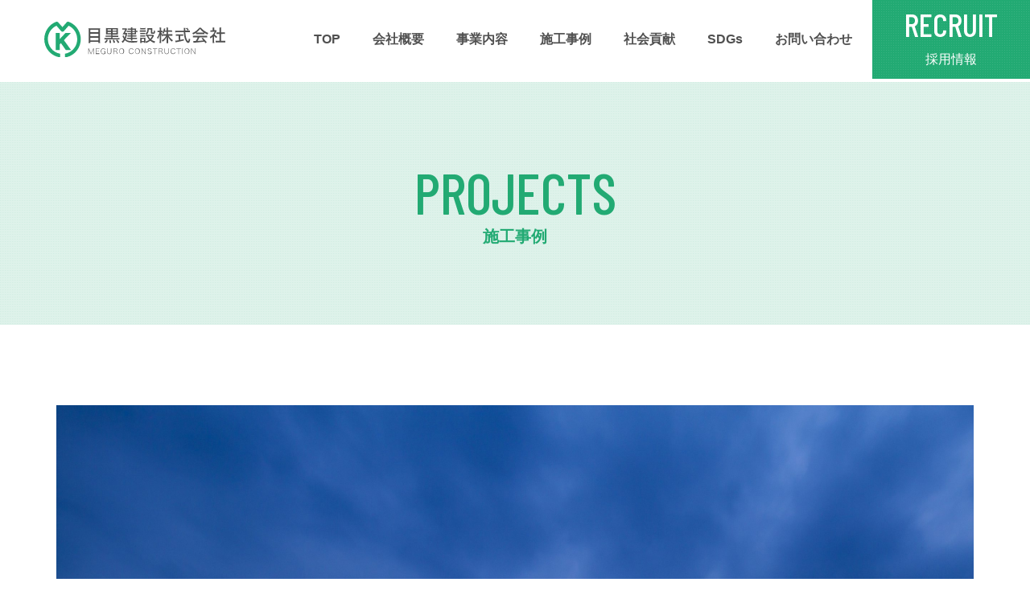

--- FILE ---
content_type: text/html; charset=UTF-8
request_url: https://www.meguro-kensetu.co.jp/projects/2017/01/01/492
body_size: 41846
content:
<!DOCTYPE html>
<html lang="ja">
<head>
	<meta charset="UTF-8">
	<!-- Google Tag Manager -->
	<script>(function(w,d,s,l,i){w[l]=w[l]||[];w[l].push({'gtm.start':
	new Date().getTime(),event:'gtm.js'});var f=d.getElementsByTagName(s)[0],
	j=d.createElement(s),dl=l!='dataLayer'?'&l='+l:'';j.async=true;j.src=
	'https://www.googletagmanager.com/gtm.js?id='+i+dl;f.parentNode.insertBefore(j,f);
	})(window,document,'script','dataLayer','GTM-5M2WWBX');</script>
	<!-- End Google Tag Manager -->
	<link rel="preconnect" href="https://fonts.gstatic.com">
	<link href="https://fonts.googleapis.com/css2?family=Roboto+Condensed:wght@400;700&display=swap" rel="stylesheet">
	<script src="https://ajax.googleapis.com/ajax/libs/jquery/3.5.1/jquery.min.js"></script>
	<meta name="viewport" content="width=device-width, initial-scale=1.0">
	<link rel="preconnect" href="https://fonts.gstatic.com">
	<link href="https://fonts.googleapis.com/css2?family=Barlow+Condensed:wght@500&display=swap" rel="stylesheet">
	<link href="https://www.meguro-kensetu.co.jp/web/wp-content/themes/minimal/css/bootstrap-theme.min.css" rel="stylesheet">
	<link href="https://www.meguro-kensetu.co.jp/web/wp-content/themes/minimal/css/bootstrap.min.css" rel="stylesheet">
	<!-- scriptタグはmetaタグの直後に設置する -->
	<!-- <script src="https://cdn.jsdelivr.net/npm/viewport-extra@1.0.4/dist/viewport-extra.min.js"></script> -->

	<!-- タブレット端末でのみ、PC向けデザインの最小幅をviewportの最小幅に設定 -->
	<!-- <script>
	(function(){
	var ua = navigator.userAgent

	var sp = ua.indexOf('iPhone') > -1 ||
		(ua.indexOf('Android') > -1 && ua.indexOf('Mobile') > -1)

	var tab = !sp && (
		ua.indexOf('iPad') > -1 ||
		(ua.indexOf('Macintosh') > -1 && 'ontouchend' in document) ||
		ua.indexOf('Android') > -1
	)

	if (tab) new ViewportExtra(1199)
	})()
	</script> -->
	<link rel="stylesheet" type="text/css" href="//cdn.jsdelivr.net/npm/slick-carousel@1.8.1/slick/slick.css"/>
	<script type="text/javascript" src="//cdn.jsdelivr.net/npm/slick-carousel@1.8.1/slick/slick.min.js"></script>
	<link href="https://unpkg.com/aos@2.3.1/dist/aos.css" rel="stylesheet">
	<script src="https://unpkg.com/aos@2.3.1/dist/aos.js"></script>
	<link rel="stylesheet" type="text/css" href="//cdn.jsdelivr.net/npm/slick-carousel@1.8.1/slick/slick.css"/>
	<script type="text/javascript" src="//cdn.jsdelivr.net/npm/slick-carousel@1.8.1/slick/slick.min.js"></script>
	<title>内山工業㈱赤坂LM棟新築工事 - 目黒建設株式会社</title>
	<style>img:is([sizes="auto" i], [sizes^="auto," i]) { contain-intrinsic-size: 3000px 1500px }</style>
	
		<!-- All in One SEO 4.3.4.1 - aioseo.com -->
		<meta name="robots" content="max-image-preview:large" />
		<link rel="canonical" href="https://www.meguro-kensetu.co.jp/projects/2017/01/01/492" />
		<meta name="generator" content="All in One SEO (AIOSEO) 4.3.4.1 " />
		<meta property="og:locale" content="ja_JP" />
		<meta property="og:site_name" content="目黒建設株式会社 - Just another WordPress site" />
		<meta property="og:type" content="article" />
		<meta property="og:title" content="内山工業㈱赤坂LM棟新築工事 - 目黒建設株式会社" />
		<meta property="og:url" content="https://www.meguro-kensetu.co.jp/projects/2017/01/01/492" />
		<meta property="article:published_time" content="2016-12-31T15:00:09+00:00" />
		<meta property="article:modified_time" content="2021-06-29T06:21:23+00:00" />
		<meta name="twitter:card" content="summary" />
		<meta name="twitter:title" content="内山工業㈱赤坂LM棟新築工事 - 目黒建設株式会社" />
		<script type="application/ld+json" class="aioseo-schema">
			{"@context":"https:\/\/schema.org","@graph":[{"@type":"BreadcrumbList","@id":"https:\/\/www.meguro-kensetu.co.jp\/projects\/2017\/01\/01\/492#breadcrumblist","itemListElement":[{"@type":"ListItem","@id":"https:\/\/www.meguro-kensetu.co.jp\/#listItem","position":1,"item":{"@type":"WebPage","@id":"https:\/\/www.meguro-kensetu.co.jp\/","name":"\u30db\u30fc\u30e0","description":"Just another WordPress site","url":"https:\/\/www.meguro-kensetu.co.jp\/"},"nextItem":"https:\/\/www.meguro-kensetu.co.jp\/projects\/2017\/01\/01\/492#listItem"},{"@type":"ListItem","@id":"https:\/\/www.meguro-kensetu.co.jp\/projects\/2017\/01\/01\/492#listItem","position":2,"item":{"@type":"WebPage","@id":"https:\/\/www.meguro-kensetu.co.jp\/projects\/2017\/01\/01\/492","name":"\u5185\u5c71\u5de5\u696d\u3231\u8d64\u5742LM\u68df\u65b0\u7bc9\u5de5\u4e8b","url":"https:\/\/www.meguro-kensetu.co.jp\/projects\/2017\/01\/01\/492"},"previousItem":"https:\/\/www.meguro-kensetu.co.jp\/#listItem"}]},{"@type":"Organization","@id":"https:\/\/www.meguro-kensetu.co.jp\/#organization","name":"\u76ee\u9ed2\u5efa\u8a2d\u682a\u5f0f\u4f1a\u793e","url":"https:\/\/www.meguro-kensetu.co.jp\/","contactPoint":{"@type":"ContactPoint","telephone":"+81864767887","contactType":"Customer Support"}},{"@type":"Person","@id":"https:\/\/www.meguro-kensetu.co.jp\/author\/meguro-kensetsu#author","url":"https:\/\/www.meguro-kensetu.co.jp\/author\/meguro-kensetsu","name":"meguro-kensetsu","image":{"@type":"ImageObject","@id":"https:\/\/www.meguro-kensetu.co.jp\/projects\/2017\/01\/01\/492#authorImage","url":"https:\/\/secure.gravatar.com\/avatar\/1baea8c228a45f33ca1fcf6e0ac3361fef1886e45e2d91ab8fc7e7b68682b614?s=96&d=mm&r=g","width":96,"height":96,"caption":"meguro-kensetsu"}},{"@type":"WebPage","@id":"https:\/\/www.meguro-kensetu.co.jp\/projects\/2017\/01\/01\/492#webpage","url":"https:\/\/www.meguro-kensetu.co.jp\/projects\/2017\/01\/01\/492","name":"\u5185\u5c71\u5de5\u696d\u3231\u8d64\u5742LM\u68df\u65b0\u7bc9\u5de5\u4e8b - \u76ee\u9ed2\u5efa\u8a2d\u682a\u5f0f\u4f1a\u793e","inLanguage":"ja","isPartOf":{"@id":"https:\/\/www.meguro-kensetu.co.jp\/#website"},"breadcrumb":{"@id":"https:\/\/www.meguro-kensetu.co.jp\/projects\/2017\/01\/01\/492#breadcrumblist"},"author":{"@id":"https:\/\/www.meguro-kensetu.co.jp\/author\/meguro-kensetsu#author"},"creator":{"@id":"https:\/\/www.meguro-kensetu.co.jp\/author\/meguro-kensetsu#author"},"datePublished":"2016-12-31T15:00:09+09:00","dateModified":"2021-06-29T06:21:23+09:00"},{"@type":"WebSite","@id":"https:\/\/www.meguro-kensetu.co.jp\/#website","url":"https:\/\/www.meguro-kensetu.co.jp\/","name":"\u76ee\u9ed2\u5efa\u8a2d\u682a\u5f0f\u4f1a\u793e","description":"Just another WordPress site","inLanguage":"ja","publisher":{"@id":"https:\/\/www.meguro-kensetu.co.jp\/#organization"}}]}
		</script>
		<!-- All in One SEO -->

<link rel='dns-prefetch' href='//www.meguro-kensetu.co.jp' />
		<!-- This site uses the Google Analytics by MonsterInsights plugin v8.14.0 - Using Analytics tracking - https://www.monsterinsights.com/ -->
		<!-- Note: MonsterInsights is not currently configured on this site. The site owner needs to authenticate with Google Analytics in the MonsterInsights settings panel. -->
					<!-- No UA code set -->
				<!-- / Google Analytics by MonsterInsights -->
		<script type="text/javascript">
/* <![CDATA[ */
window._wpemojiSettings = {"baseUrl":"https:\/\/s.w.org\/images\/core\/emoji\/16.0.1\/72x72\/","ext":".png","svgUrl":"https:\/\/s.w.org\/images\/core\/emoji\/16.0.1\/svg\/","svgExt":".svg","source":{"concatemoji":"https:\/\/www.meguro-kensetu.co.jp\/web\/wp-includes\/js\/wp-emoji-release.min.js?ver=6.8.3"}};
/*! This file is auto-generated */
!function(s,n){var o,i,e;function c(e){try{var t={supportTests:e,timestamp:(new Date).valueOf()};sessionStorage.setItem(o,JSON.stringify(t))}catch(e){}}function p(e,t,n){e.clearRect(0,0,e.canvas.width,e.canvas.height),e.fillText(t,0,0);var t=new Uint32Array(e.getImageData(0,0,e.canvas.width,e.canvas.height).data),a=(e.clearRect(0,0,e.canvas.width,e.canvas.height),e.fillText(n,0,0),new Uint32Array(e.getImageData(0,0,e.canvas.width,e.canvas.height).data));return t.every(function(e,t){return e===a[t]})}function u(e,t){e.clearRect(0,0,e.canvas.width,e.canvas.height),e.fillText(t,0,0);for(var n=e.getImageData(16,16,1,1),a=0;a<n.data.length;a++)if(0!==n.data[a])return!1;return!0}function f(e,t,n,a){switch(t){case"flag":return n(e,"\ud83c\udff3\ufe0f\u200d\u26a7\ufe0f","\ud83c\udff3\ufe0f\u200b\u26a7\ufe0f")?!1:!n(e,"\ud83c\udde8\ud83c\uddf6","\ud83c\udde8\u200b\ud83c\uddf6")&&!n(e,"\ud83c\udff4\udb40\udc67\udb40\udc62\udb40\udc65\udb40\udc6e\udb40\udc67\udb40\udc7f","\ud83c\udff4\u200b\udb40\udc67\u200b\udb40\udc62\u200b\udb40\udc65\u200b\udb40\udc6e\u200b\udb40\udc67\u200b\udb40\udc7f");case"emoji":return!a(e,"\ud83e\udedf")}return!1}function g(e,t,n,a){var r="undefined"!=typeof WorkerGlobalScope&&self instanceof WorkerGlobalScope?new OffscreenCanvas(300,150):s.createElement("canvas"),o=r.getContext("2d",{willReadFrequently:!0}),i=(o.textBaseline="top",o.font="600 32px Arial",{});return e.forEach(function(e){i[e]=t(o,e,n,a)}),i}function t(e){var t=s.createElement("script");t.src=e,t.defer=!0,s.head.appendChild(t)}"undefined"!=typeof Promise&&(o="wpEmojiSettingsSupports",i=["flag","emoji"],n.supports={everything:!0,everythingExceptFlag:!0},e=new Promise(function(e){s.addEventListener("DOMContentLoaded",e,{once:!0})}),new Promise(function(t){var n=function(){try{var e=JSON.parse(sessionStorage.getItem(o));if("object"==typeof e&&"number"==typeof e.timestamp&&(new Date).valueOf()<e.timestamp+604800&&"object"==typeof e.supportTests)return e.supportTests}catch(e){}return null}();if(!n){if("undefined"!=typeof Worker&&"undefined"!=typeof OffscreenCanvas&&"undefined"!=typeof URL&&URL.createObjectURL&&"undefined"!=typeof Blob)try{var e="postMessage("+g.toString()+"("+[JSON.stringify(i),f.toString(),p.toString(),u.toString()].join(",")+"));",a=new Blob([e],{type:"text/javascript"}),r=new Worker(URL.createObjectURL(a),{name:"wpTestEmojiSupports"});return void(r.onmessage=function(e){c(n=e.data),r.terminate(),t(n)})}catch(e){}c(n=g(i,f,p,u))}t(n)}).then(function(e){for(var t in e)n.supports[t]=e[t],n.supports.everything=n.supports.everything&&n.supports[t],"flag"!==t&&(n.supports.everythingExceptFlag=n.supports.everythingExceptFlag&&n.supports[t]);n.supports.everythingExceptFlag=n.supports.everythingExceptFlag&&!n.supports.flag,n.DOMReady=!1,n.readyCallback=function(){n.DOMReady=!0}}).then(function(){return e}).then(function(){var e;n.supports.everything||(n.readyCallback(),(e=n.source||{}).concatemoji?t(e.concatemoji):e.wpemoji&&e.twemoji&&(t(e.twemoji),t(e.wpemoji)))}))}((window,document),window._wpemojiSettings);
/* ]]> */
</script>
<style id='wp-emoji-styles-inline-css' type='text/css'>

	img.wp-smiley, img.emoji {
		display: inline !important;
		border: none !important;
		box-shadow: none !important;
		height: 1em !important;
		width: 1em !important;
		margin: 0 0.07em !important;
		vertical-align: -0.1em !important;
		background: none !important;
		padding: 0 !important;
	}
</style>
<link rel='stylesheet' id='wp-block-library-css' href='https://www.meguro-kensetu.co.jp/web/wp-includes/css/dist/block-library/style.min.css?ver=6.8.3' type='text/css' media='all' />
<style id='classic-theme-styles-inline-css' type='text/css'>
/*! This file is auto-generated */
.wp-block-button__link{color:#fff;background-color:#32373c;border-radius:9999px;box-shadow:none;text-decoration:none;padding:calc(.667em + 2px) calc(1.333em + 2px);font-size:1.125em}.wp-block-file__button{background:#32373c;color:#fff;text-decoration:none}
</style>
<style id='global-styles-inline-css' type='text/css'>
:root{--wp--preset--aspect-ratio--square: 1;--wp--preset--aspect-ratio--4-3: 4/3;--wp--preset--aspect-ratio--3-4: 3/4;--wp--preset--aspect-ratio--3-2: 3/2;--wp--preset--aspect-ratio--2-3: 2/3;--wp--preset--aspect-ratio--16-9: 16/9;--wp--preset--aspect-ratio--9-16: 9/16;--wp--preset--color--black: #000000;--wp--preset--color--cyan-bluish-gray: #abb8c3;--wp--preset--color--white: #ffffff;--wp--preset--color--pale-pink: #f78da7;--wp--preset--color--vivid-red: #cf2e2e;--wp--preset--color--luminous-vivid-orange: #ff6900;--wp--preset--color--luminous-vivid-amber: #fcb900;--wp--preset--color--light-green-cyan: #7bdcb5;--wp--preset--color--vivid-green-cyan: #00d084;--wp--preset--color--pale-cyan-blue: #8ed1fc;--wp--preset--color--vivid-cyan-blue: #0693e3;--wp--preset--color--vivid-purple: #9b51e0;--wp--preset--gradient--vivid-cyan-blue-to-vivid-purple: linear-gradient(135deg,rgba(6,147,227,1) 0%,rgb(155,81,224) 100%);--wp--preset--gradient--light-green-cyan-to-vivid-green-cyan: linear-gradient(135deg,rgb(122,220,180) 0%,rgb(0,208,130) 100%);--wp--preset--gradient--luminous-vivid-amber-to-luminous-vivid-orange: linear-gradient(135deg,rgba(252,185,0,1) 0%,rgba(255,105,0,1) 100%);--wp--preset--gradient--luminous-vivid-orange-to-vivid-red: linear-gradient(135deg,rgba(255,105,0,1) 0%,rgb(207,46,46) 100%);--wp--preset--gradient--very-light-gray-to-cyan-bluish-gray: linear-gradient(135deg,rgb(238,238,238) 0%,rgb(169,184,195) 100%);--wp--preset--gradient--cool-to-warm-spectrum: linear-gradient(135deg,rgb(74,234,220) 0%,rgb(151,120,209) 20%,rgb(207,42,186) 40%,rgb(238,44,130) 60%,rgb(251,105,98) 80%,rgb(254,248,76) 100%);--wp--preset--gradient--blush-light-purple: linear-gradient(135deg,rgb(255,206,236) 0%,rgb(152,150,240) 100%);--wp--preset--gradient--blush-bordeaux: linear-gradient(135deg,rgb(254,205,165) 0%,rgb(254,45,45) 50%,rgb(107,0,62) 100%);--wp--preset--gradient--luminous-dusk: linear-gradient(135deg,rgb(255,203,112) 0%,rgb(199,81,192) 50%,rgb(65,88,208) 100%);--wp--preset--gradient--pale-ocean: linear-gradient(135deg,rgb(255,245,203) 0%,rgb(182,227,212) 50%,rgb(51,167,181) 100%);--wp--preset--gradient--electric-grass: linear-gradient(135deg,rgb(202,248,128) 0%,rgb(113,206,126) 100%);--wp--preset--gradient--midnight: linear-gradient(135deg,rgb(2,3,129) 0%,rgb(40,116,252) 100%);--wp--preset--font-size--small: 13px;--wp--preset--font-size--medium: 20px;--wp--preset--font-size--large: 36px;--wp--preset--font-size--x-large: 42px;--wp--preset--spacing--20: 0.44rem;--wp--preset--spacing--30: 0.67rem;--wp--preset--spacing--40: 1rem;--wp--preset--spacing--50: 1.5rem;--wp--preset--spacing--60: 2.25rem;--wp--preset--spacing--70: 3.38rem;--wp--preset--spacing--80: 5.06rem;--wp--preset--shadow--natural: 6px 6px 9px rgba(0, 0, 0, 0.2);--wp--preset--shadow--deep: 12px 12px 50px rgba(0, 0, 0, 0.4);--wp--preset--shadow--sharp: 6px 6px 0px rgba(0, 0, 0, 0.2);--wp--preset--shadow--outlined: 6px 6px 0px -3px rgba(255, 255, 255, 1), 6px 6px rgba(0, 0, 0, 1);--wp--preset--shadow--crisp: 6px 6px 0px rgba(0, 0, 0, 1);}:where(.is-layout-flex){gap: 0.5em;}:where(.is-layout-grid){gap: 0.5em;}body .is-layout-flex{display: flex;}.is-layout-flex{flex-wrap: wrap;align-items: center;}.is-layout-flex > :is(*, div){margin: 0;}body .is-layout-grid{display: grid;}.is-layout-grid > :is(*, div){margin: 0;}:where(.wp-block-columns.is-layout-flex){gap: 2em;}:where(.wp-block-columns.is-layout-grid){gap: 2em;}:where(.wp-block-post-template.is-layout-flex){gap: 1.25em;}:where(.wp-block-post-template.is-layout-grid){gap: 1.25em;}.has-black-color{color: var(--wp--preset--color--black) !important;}.has-cyan-bluish-gray-color{color: var(--wp--preset--color--cyan-bluish-gray) !important;}.has-white-color{color: var(--wp--preset--color--white) !important;}.has-pale-pink-color{color: var(--wp--preset--color--pale-pink) !important;}.has-vivid-red-color{color: var(--wp--preset--color--vivid-red) !important;}.has-luminous-vivid-orange-color{color: var(--wp--preset--color--luminous-vivid-orange) !important;}.has-luminous-vivid-amber-color{color: var(--wp--preset--color--luminous-vivid-amber) !important;}.has-light-green-cyan-color{color: var(--wp--preset--color--light-green-cyan) !important;}.has-vivid-green-cyan-color{color: var(--wp--preset--color--vivid-green-cyan) !important;}.has-pale-cyan-blue-color{color: var(--wp--preset--color--pale-cyan-blue) !important;}.has-vivid-cyan-blue-color{color: var(--wp--preset--color--vivid-cyan-blue) !important;}.has-vivid-purple-color{color: var(--wp--preset--color--vivid-purple) !important;}.has-black-background-color{background-color: var(--wp--preset--color--black) !important;}.has-cyan-bluish-gray-background-color{background-color: var(--wp--preset--color--cyan-bluish-gray) !important;}.has-white-background-color{background-color: var(--wp--preset--color--white) !important;}.has-pale-pink-background-color{background-color: var(--wp--preset--color--pale-pink) !important;}.has-vivid-red-background-color{background-color: var(--wp--preset--color--vivid-red) !important;}.has-luminous-vivid-orange-background-color{background-color: var(--wp--preset--color--luminous-vivid-orange) !important;}.has-luminous-vivid-amber-background-color{background-color: var(--wp--preset--color--luminous-vivid-amber) !important;}.has-light-green-cyan-background-color{background-color: var(--wp--preset--color--light-green-cyan) !important;}.has-vivid-green-cyan-background-color{background-color: var(--wp--preset--color--vivid-green-cyan) !important;}.has-pale-cyan-blue-background-color{background-color: var(--wp--preset--color--pale-cyan-blue) !important;}.has-vivid-cyan-blue-background-color{background-color: var(--wp--preset--color--vivid-cyan-blue) !important;}.has-vivid-purple-background-color{background-color: var(--wp--preset--color--vivid-purple) !important;}.has-black-border-color{border-color: var(--wp--preset--color--black) !important;}.has-cyan-bluish-gray-border-color{border-color: var(--wp--preset--color--cyan-bluish-gray) !important;}.has-white-border-color{border-color: var(--wp--preset--color--white) !important;}.has-pale-pink-border-color{border-color: var(--wp--preset--color--pale-pink) !important;}.has-vivid-red-border-color{border-color: var(--wp--preset--color--vivid-red) !important;}.has-luminous-vivid-orange-border-color{border-color: var(--wp--preset--color--luminous-vivid-orange) !important;}.has-luminous-vivid-amber-border-color{border-color: var(--wp--preset--color--luminous-vivid-amber) !important;}.has-light-green-cyan-border-color{border-color: var(--wp--preset--color--light-green-cyan) !important;}.has-vivid-green-cyan-border-color{border-color: var(--wp--preset--color--vivid-green-cyan) !important;}.has-pale-cyan-blue-border-color{border-color: var(--wp--preset--color--pale-cyan-blue) !important;}.has-vivid-cyan-blue-border-color{border-color: var(--wp--preset--color--vivid-cyan-blue) !important;}.has-vivid-purple-border-color{border-color: var(--wp--preset--color--vivid-purple) !important;}.has-vivid-cyan-blue-to-vivid-purple-gradient-background{background: var(--wp--preset--gradient--vivid-cyan-blue-to-vivid-purple) !important;}.has-light-green-cyan-to-vivid-green-cyan-gradient-background{background: var(--wp--preset--gradient--light-green-cyan-to-vivid-green-cyan) !important;}.has-luminous-vivid-amber-to-luminous-vivid-orange-gradient-background{background: var(--wp--preset--gradient--luminous-vivid-amber-to-luminous-vivid-orange) !important;}.has-luminous-vivid-orange-to-vivid-red-gradient-background{background: var(--wp--preset--gradient--luminous-vivid-orange-to-vivid-red) !important;}.has-very-light-gray-to-cyan-bluish-gray-gradient-background{background: var(--wp--preset--gradient--very-light-gray-to-cyan-bluish-gray) !important;}.has-cool-to-warm-spectrum-gradient-background{background: var(--wp--preset--gradient--cool-to-warm-spectrum) !important;}.has-blush-light-purple-gradient-background{background: var(--wp--preset--gradient--blush-light-purple) !important;}.has-blush-bordeaux-gradient-background{background: var(--wp--preset--gradient--blush-bordeaux) !important;}.has-luminous-dusk-gradient-background{background: var(--wp--preset--gradient--luminous-dusk) !important;}.has-pale-ocean-gradient-background{background: var(--wp--preset--gradient--pale-ocean) !important;}.has-electric-grass-gradient-background{background: var(--wp--preset--gradient--electric-grass) !important;}.has-midnight-gradient-background{background: var(--wp--preset--gradient--midnight) !important;}.has-small-font-size{font-size: var(--wp--preset--font-size--small) !important;}.has-medium-font-size{font-size: var(--wp--preset--font-size--medium) !important;}.has-large-font-size{font-size: var(--wp--preset--font-size--large) !important;}.has-x-large-font-size{font-size: var(--wp--preset--font-size--x-large) !important;}
:where(.wp-block-post-template.is-layout-flex){gap: 1.25em;}:where(.wp-block-post-template.is-layout-grid){gap: 1.25em;}
:where(.wp-block-columns.is-layout-flex){gap: 2em;}:where(.wp-block-columns.is-layout-grid){gap: 2em;}
:root :where(.wp-block-pullquote){font-size: 1.5em;line-height: 1.6;}
</style>
<link rel='stylesheet' id='wp-pagenavi-css' href='https://www.meguro-kensetu.co.jp/web/wp-content/plugins/wp-pagenavi/pagenavi-css.css?ver=2.70' type='text/css' media='all' />
<link rel='stylesheet' id='reset-style-css' href='https://www.meguro-kensetu.co.jp/web/wp-content/themes/minimal/css/reset.css?ver=6.8.3' type='text/css' media='all' />
<link rel='stylesheet' id='style-css' href='https://www.meguro-kensetu.co.jp/web/wp-content/themes/minimal/css/style.css?ver=6.8.3' type='text/css' media='all' />
<link rel='stylesheet' id='style-custom-css' href='https://www.meguro-kensetu.co.jp/web/wp-content/themes/minimal/css/style-custom.css?ver=6.8.3' type='text/css' media='all' />
<link rel="https://api.w.org/" href="https://www.meguro-kensetu.co.jp/wp-json/" /><link rel="alternate" title="JSON" type="application/json" href="https://www.meguro-kensetu.co.jp/wp-json/wp/v2/projects/492" /><link rel="EditURI" type="application/rsd+xml" title="RSD" href="https://www.meguro-kensetu.co.jp/web/xmlrpc.php?rsd" />
<meta name="generator" content="WordPress 6.8.3" />
<link rel='shortlink' href='https://www.meguro-kensetu.co.jp/?p=492' />
<link rel="alternate" title="oEmbed (JSON)" type="application/json+oembed" href="https://www.meguro-kensetu.co.jp/wp-json/oembed/1.0/embed?url=https%3A%2F%2Fwww.meguro-kensetu.co.jp%2Fprojects%2F2017%2F01%2F01%2F492" />
<link rel="alternate" title="oEmbed (XML)" type="text/xml+oembed" href="https://www.meguro-kensetu.co.jp/wp-json/oembed/1.0/embed?url=https%3A%2F%2Fwww.meguro-kensetu.co.jp%2Fprojects%2F2017%2F01%2F01%2F492&#038;format=xml" />
<link rel="apple-touch-icon" sizes="180x180" href="/web/wp-content/uploads/fbrfg/apple-touch-icon.png">
<link rel="icon" type="image/png" sizes="32x32" href="/web/wp-content/uploads/fbrfg/favicon-32x32.png">
<link rel="icon" type="image/png" sizes="16x16" href="/web/wp-content/uploads/fbrfg/favicon-16x16.png">
<link rel="manifest" href="/web/wp-content/uploads/fbrfg/site.webmanifest">
<link rel="shortcut icon" href="/web/wp-content/uploads/fbrfg/favicon.ico">
<meta name="msapplication-TileColor" content="#da532c">
<meta name="msapplication-config" content="/web/wp-content/uploads/fbrfg/browserconfig.xml">
<meta name="theme-color" content="#ffffff"></head>
<body class="%e5%86%85%e5%b1%b1%e5%b7%a5%e6%a5%ad%e3%88%b1%e8%b5%a4%e5%9d%82lm%e6%a3%9f%e6%96%b0%e7%af%89%e5%b7%a5%e4%ba%8b-page">
	<!-- Google Tag Manager (noscript) -->
	<noscript><iframe src="https://www.googletagmanager.com/ns.html?id=GTM-5M2WWBX"
	height="0" width="0" style="display:none;visibility:hidden"></iframe></noscript>
	<!-- End Google Tag Manager (noscript) -->
	<header>
		<div class="header-inner">
			<a href="https://www.meguro-kensetu.co.jp" class="header-logo">
									<img src="https://www.meguro-kensetu.co.jp/web/wp-content/themes/minimal/img/common/logo.svg" alt="" class="img-responsive">
							</a>
			<nav>
				<ul>
					<li><a href="https://www.meguro-kensetu.co.jp">TOP</a></li>
					<li><a href="https://www.meguro-kensetu.co.jp/company/">会社概要</a></li>
					<li><a href="https://www.meguro-kensetu.co.jp/works">事業内容</a></li>
					<li><a href="https://www.meguro-kensetu.co.jp/projects_cat/cat_2">施⼯事例</a></li>
					<li><a href="https://www.meguro-kensetu.co.jp/contributions/">社会貢献</a></li>
					<li><a href="https://www.meguro-kensetu.co.jp/sdgs/">SDGs</a></li>
					<li><a href="https://www.meguro-kensetu.co.jp/contact/">お問い合わせ</a></li>
				</ul>
				<a href="https://www.meguro-kensetu.co.jp/recruit" class="recruit-btn"><span class="en">RECRUIT</span><span class="ja">採用情報</span></a>
			</nav>
			<div class="hum">
				<span></span>
				<span></span>
				<span></span>
			</div>
		</div>
	</header>
	<div id="%e5%86%85%e5%b1%b1%e5%b7%a5%e6%a5%ad%e3%88%b1%e8%b5%a4%e5%9d%82lm%e6%a3%9f%e6%96%b0%e7%af%89%e5%b7%a5%e4%ba%8b-wrap" class="h-height"><div class="fv-parts">
    <h2>
        <div class="en">PROJECTS</div>
        <div class="ja">
                        施工事例
                    </div>
    </h2>
</div>
<div class="single-block">
    <div class="container">
            <div class="project-box">
                                <div class="projects-slider">
                <ul id="slider">
                                                            <li class="slide-item"><div class="imgbox" style="background-image: url(https://www.meguro-kensetu.co.jp/web/wp-content/uploads/2021/06/内山工業㈱赤坂LM棟新築工事-scaled.jpg);"></div></li>
                                    </ul>
                <ul id="thumbnail_slider">
                                                            <li class="thumbnail-item"><div class="imgbox" style="background-image: url(https://www.meguro-kensetu.co.jp/web/wp-content/uploads/2021/06/内山工業㈱赤坂LM棟新築工事-scaled.jpg);"></div></li>
                                    </ul>
            </div>
                                    <h2 class="ttl">内山工業㈱赤坂LM棟新築工事</h2>
                        <div class="projects-info-outer">
                <div class="projects-info">
                    <ul class="projects-info-list">
                                                <li class="list-child">
                            <dl class="projects-info-box">
                                <dt class="projects-info-ttl">施工年月</dt>
                                <dd class="projects-info-txt">2017年1月</dd>
                            </dl>
                        </li>
                                                                        <li class="list-child">
                            <dl class="projects-info-box">
                                <dt class="projects-info-ttl">施工エリア</dt>
                                <dd class="projects-info-txt">岡山県赤磐市</dd>
                            </dl>
                        </li>
                                                                        <li class="list-child">
                            <dl class="projects-info-box">
                                <dt class="projects-info-ttl">関連タグ</dt>
                                <dd class="projects-info-txt">
                                    <ul class="projects-single-cat-list">
                                                                                    <li class="list-child">
                                                <a href="https://www.meguro-kensetu.co.jp/projects_cat/cat_1" class="link">
                                                    建築工事                                                </a>
                                            </li>
                                        
                                      

                                    </ul>
                                </dd>
                            </dl>
                        </li>
                                            </ul>
                </div>
            </div>
                </div>
            <div class="btn -bg-green -l-large -h-high space">
            <a class="link bold not-hov ma-auto" href="https://www.meguro-kensetu.co.jp/projects/">
                施工事例一覧に戻る
            </a>
        </div>
    </div>
</div>
<script>
$(function(){
 var mainSlider = "#slider"; //メインスライダーid
 var thumbnailSlider = "#thumbnail_slider"; //サムネイルスライダーid
 $(document).ready(function () {
     $(window).on('load resize', function () {
    var wid = window.innerWidth;
      var slideCount = $('.thumbnail-item').length;
      if(wid > 767) {
          if(slideCount > 5) {
              $(mainSlider).slick({
                  autoplay: true,
                  speed: 2000,
                  arrows: false,
                  asNavFor: thumbnailSlider
              });
              $(thumbnailSlider).slick({
                  infinite: true,
                  slidesToShow: 5,
                  speed: 2000,    
                  asNavFor: mainSlider,
                  prevArrow: '<img src="https://www.meguro-kensetu.co.jp/web/wp-content/themes/minimal/img/common/ic-prev.svg" class="slide-arrow prev-arrow">',
                  nextArrow: '<img src="https://www.meguro-kensetu.co.jp/web/wp-content/themes/minimal/img/common/ic-next.svg" class="slide-arrow next-arrow">',
              });
  
              //#thumbnail_sliderでクリックしたスライドをカレントにする
              $(thumbnailSlider+" .slick-slide").on('click',function(){
                  var index = $(this).attr("data-slick-index");
                  $(thumbnailSlider).slick("slickGoTo",index,false);
              });
          } else {
              $(function(){
                  var slider = "#slider"; // スライダー
                  var thumbnailItem = ".thumbnail-item"; // サムネイル画像アイテム
                  
                  // サムネイル画像アイテムに data-index でindex番号を付与
                  $(thumbnailItem).each(function(){
                  var index = $(thumbnailItem).index(this);
                  $(this).attr("data-index",index);
                  });
                  
                  // スライダー初期化後、カレントのサムネイル画像にクラス「thumbnail-current」を付ける
                  // 「slickスライダー作成」の前にこの記述は書いてください。
                  $(slider).on('init',function(slick){
                  var index = $(".slide-item.slick-slide.slick-current").attr("data-slick-index");
                  $(thumbnailItem+'[data-index="'+index+'"]').addClass("thumbnail-current");
                  });
  
                  //slickスライダー初期化  
                  $(slider).slick({
                      autoplay: true,
                      arrows: false,
                      fade: true,
                      infinite: false //これはつけましょう。
                  });
                  //サムネイル画像アイテムをクリックしたときにスライダー切り替え
                  $('.thumbnail-item').addClass('max-five');
                  $('#thumbnail_slider').addClass('max-five');
                  $(thumbnailItem).on('click',function(){
                      var index = $(this).attr("data-index");
                      $(slider).slick("slickGoTo",index,false);
                  });
                  
                  //サムネイル画像のカレントを切り替え
                  $(slider).on('beforeChange',function(event,slick, currentSlide,nextSlide){
                      $(thumbnailItem).each(function(){
                      $(this).removeClass("thumbnail-current");
                      });
                      $(thumbnailItem+'[data-index="'+nextSlide+'"]').addClass("thumbnail-current");
                  });
              });
          }
      } else {
          if(slideCount > 3) {
              $(mainSlider).slick({
                  autoplay: true,
                  speed: 2000,
                  arrows: false,
                  asNavFor: thumbnailSlider
              });
              $(thumbnailSlider).slick({
                  infinite: true,
                  slidesToShow: 3,
                  speed: 2000,    
                  asNavFor: mainSlider,
                  prevArrow: '<img src="https://www.meguro-kensetu.co.jp/web/wp-content/themes/minimal/img/common/ic-prev.svg" class="slide-arrow prev-arrow">',
                  nextArrow: '<img src="https://www.meguro-kensetu.co.jp/web/wp-content/themes/minimal/img/common/ic-next.svg" class="slide-arrow next-arrow">',
              });
  
              //#thumbnail_sliderでクリックしたスライドをカレントにする
              $(thumbnailSlider+" .slick-slide").on('click',function(){
                  var index = $(this).attr("data-slick-index");
                  $(thumbnailSlider).slick("slickGoTo",index,false);
              });
          } else {
              $(function(){
                  var slider = "#slider"; // スライダー
                  var thumbnailItem = ".thumbnail-item"; // サムネイル画像アイテム
                  
                  // サムネイル画像アイテムに data-index でindex番号を付与
                  $(thumbnailItem).each(function(){
                  var index = $(thumbnailItem).index(this);
                  $(this).attr("data-index",index);
                  });
                  
                  // スライダー初期化後、カレントのサムネイル画像にクラス「thumbnail-current」を付ける
                  // 「slickスライダー作成」の前にこの記述は書いてください。
                  $(slider).on('init',function(slick){
                  var index = $(".slide-item.slick-slide.slick-current").attr("data-slick-index");
                  $(thumbnailItem+'[data-index="'+index+'"]').addClass("thumbnail-current");
                  });
  
                  //slickスライダー初期化  
                  $(slider).slick({
                      autoplay: true,
                      arrows: false,
                      fade: true,
                      infinite: false //これはつけましょう。
                  });
                  //サムネイル画像アイテムをクリックしたときにスライダー切り替え
                  $('.thumbnail-item').addClass('max-five');
                  $('#thumbnail_slider').addClass('max-five');
                  $(thumbnailItem).on('click',function(){
                      var index = $(this).attr("data-index");
                      $(slider).slick("slickGoTo",index,false);
                  });
                  
                  //サムネイル画像のカレントを切り替え
                  $(slider).on('beforeChange',function(event,slick, currentSlide,nextSlide){
                      $(thumbnailItem).each(function(){
                      $(this).removeClass("thumbnail-current");
                      });
                      $(thumbnailItem+'[data-index="'+nextSlide+'"]').addClass("thumbnail-current");
                  });
              });
          }
      }
    });
  });
});
</script>
    </div>
    <footer>
        <div class="container">
            <div class="footer-inner">
                <div class="wrap">
                    <div class="left">
                        <h2 class="footer-logo"><img src="https://www.meguro-kensetu.co.jp/web/wp-content/themes/minimal/img/common/logo-white.svg" alt="" class="img-responsive"></h2>
                        <div class="box">
                        <span>本社</span><br>
                        〒710-0002<br>
                        岡山県倉敷市生坂261番地6<br>
                        TEL：086-476-7887　FAX：086-462-9099
                        </div>
                        <div class="box">
                        <span>営業本部</span><br>
                        〒710-0057 <br>
                        岡山県倉敷市昭和二丁目1番3号　コスモビル1階<br>
                        TEL：086-423-7887　FAX：086-426-9099
                        </div>
                        <div class="box">
                        <span>広島営業所</span><br>
                        〒730-0051<br>
                        広島県広島市中区大手町二丁目7番7号　小松ビル6階<br>
                        TEL：082-569-8206
                        </div>
                    </div>
                    <div class="center">
                        <ul>
                            <li><a href="https://www.meguro-kensetu.co.jp/company">会社概要</a></li>
                            <li><a href="https://www.meguro-kensetu.co.jp/works">事業内容</a>
                                <ul>
                                    <li><a href="https://www.meguro-kensetu.co.jp/works#kenchiku">建築工事</a></li>
                                    <li><a href="https://www.meguro-kensetu.co.jp/works#doboku">土木工事</a></li>
                                    <li><a href="https://www.meguro-kensetu.co.jp/works#bousai">防災・維持修繕工事</a></li>
                                </ul>
                            </li>
                            <li><a href="https://www.meguro-kensetu.co.jp/development/">技術開発</a>
                                <ul>
                                    <li><a href="https://www.meguro-kensetu.co.jp/initiatives/">新しい取り組み</a></li>
                                    <li><a href="https://www.meguro-kensetu.co.jp/development#spr">SPR工法</a></li>
                                    <li><a href="https://www.meguro-kensetu.co.jp/development#omega">オメガライナー工法</a></li>
                                </ul><br class="hidden-xs"><br class="hidden-xs"><br class="hidden-xs"><br class="hidden-xs">
                            </li>
                            <li><a href="https://www.meguro-kensetu.co.jp/projects_cat/cat_2">施⼯事例</a>
                                <ul>
                                    <li><a href="https://www.meguro-kensetu.co.jp/projects_cat/cat_1">建築工事</a></li>
                                    <li><a href="https://www.meguro-kensetu.co.jp/projects_cat/cat_2">土木工事</a></li>
                                    <li><a href="https://www.meguro-kensetu.co.jp/projects_cat/cat_3">防災・維持修繕工事</a></li>
                                </ul>
                            </li>
                            <li><a href="https://www.meguro-kensetu.co.jp/contributions/">社会貢献</a></li>
                            <li><a href="https://www.meguro-kensetu.co.jp/sdgs">SDGs</a></li>
                            <li><a href="https://www.meguro-kensetu.co.jp/recruit">採⽤情報</a></li>
                            <li><a href="https://www.meguro-kensetu.co.jp/iso/">ISO・BCP認証取得</a></li>
                            <li><a href="https://www.meguro-kensetu.co.jp/invoice/">指定請求書</a></li>
                            <li><a href="https://www.meguro-kensetu.co.jp/news">新着情報</a></li>
                            <li><a href="https://www.meguro-kensetu.co.jp/contact">お問い合わせ</a></li>
                            <li><a href="https://www.meguro-kensetu.co.jp/policy">プライバシーポリシー</a></li>
                        </ul>
                    </div>
                    <div class="right">
                        <div class="bnr">
                            <img src="https://www.meguro-kensetu.co.jp/web/wp-content/themes/minimal/img/common/footer-jab.png" alt="" class="img-responsive">
                            <div class="img visible-xs"><img src="https://www.meguro-kensetu.co.jp/web/wp-content/themes/minimal/img/common/yuryo2025_tyusyo_4c_tate.jpg" alt="2025 健康経営優良法人" class="img-responsive"></div>
                        </div>
                        <div class="icons">
                            <a href="https://ja-jp.facebook.com/megurokensetsu" target="_blank"><img src="https://www.meguro-kensetu.co.jp/web/wp-content/themes/minimal/img/common/icon-facebook.png" alt="" class="img-responsive"></a>
                            <a href="https://www.instagram.com/megurokensetu/" target="_blank"><img src="https://www.meguro-kensetu.co.jp/web/wp-content/themes/minimal/img/common/icon-insta.png" alt="" class="img-responsive"></a>
                        </div>
                        <img class="hidden-xs" src="https://www.meguro-kensetu.co.jp/web/wp-content/themes/minimal/img/common/yuryo2025_tyusyo_4c_tate.jpg" alt="2025 健康経営優良法人" class="img-responsive">
                    </div>
                </div>
            </div>
        </div>
    </footer>
    <script type="text/javascript" src="https://www.meguro-kensetu.co.jp/web/wp-content/themes/minimal/js/script.js"></script>
    <script type="text/javascript" src="https://www.meguro-kensetu.co.jp/web/wp-content/themes/minimal/js/jquery.animateNumber.min.js"></script>
        <script>
        AOS.init();
        jQuery(document).ready(function ($) {
            $('.h-height').css({
                // 'margin-top': $('header').innerHeight()
            });
        });
    </script>
        <script type="speculationrules">
{"prefetch":[{"source":"document","where":{"and":[{"href_matches":"\/*"},{"not":{"href_matches":["\/web\/wp-*.php","\/web\/wp-admin\/*","\/web\/wp-content\/uploads\/*","\/web\/wp-content\/*","\/web\/wp-content\/plugins\/*","\/web\/wp-content\/themes\/minimal\/*","\/*\\?(.+)"]}},{"not":{"selector_matches":"a[rel~=\"nofollow\"]"}},{"not":{"selector_matches":".no-prefetch, .no-prefetch a"}}]},"eagerness":"conservative"}]}
</script>
</body>
</html>

--- FILE ---
content_type: text/css
request_url: https://www.meguro-kensetu.co.jp/web/wp-content/themes/minimal/css/style.css?ver=6.8.3
body_size: 100662
content:
@charset "UTF-8";
.hidden-xs {
  display: block;
}
@media screen and (max-width: 767px) {
  .hidden-xs {
    display: none;
  }
}

.visible-xs {
  display: none;
}
@media screen and (max-width: 767px) {
  .visible-xs {
    display: block;
  }
}

/* Line Height ----- */
.lh-15 {
  line-height: 1.5;
}

.lh-17 {
  line-height: 1.7;
}

.lh-20 {
  line-height: 2;
}

/* Flex Box ----- */
.flex {
  display: -webkit-box;
  display: -ms-flexbox;
  display: flex;
}
.flex.center {
  -webkit-box-pack: center;
      -ms-flex-pack: center;
          justify-content: center;
}
.flex.two > * {
  width: 50%;
}

/* Padding ----- */
.pt-0 {
  padding-top: 0px;
}
.pt-5 {
  padding-top: 3px;
}
.pt-10 {
  padding-top: 6px;
}
.pt-15 {
  padding-top: 9px;
}
.pt-20 {
  padding-top: 12px;
}
.pt-25 {
  padding-top: 15px;
}
.pt-30 {
  padding-top: 18px;
}
.pt-35 {
  padding-top: 21px;
}
.pt-40 {
  padding-top: 24px;
}

@media screen and (min-width: 576px) {
  .pt-0 {
    padding-top: 0px;
  }
  .pt-5 {
    padding-top: 5px;
  }
  .pt-10 {
    padding-top: 10px;
  }
  .pt-15 {
    padding-top: 15px;
  }
  .pt-20 {
    padding-top: 20px;
  }
  .pt-25 {
    padding-top: 25px;
  }
  .pt-30 {
    padding-top: 30px;
  }
  .pt-35 {
    padding-top: 35px;
  }
  .pt-40 {
    padding-top: 40px;
  }
}
.pr-0 {
  padding-right: 0px;
}
.pr-5 {
  padding-right: 3px;
}
.pr-10 {
  padding-right: 6px;
}
.pr-15 {
  padding-right: 9px;
}
.pr-20 {
  padding-right: 12px;
}
.pr-25 {
  padding-right: 15px;
}
.pr-30 {
  padding-right: 18px;
}
.pr-35 {
  padding-right: 21px;
}
.pr-40 {
  padding-right: 24px;
}

@media screen and (min-width: 576px) {
  .pr-0 {
    padding-right: 0px;
  }
  .pr-5 {
    padding-right: 5px;
  }
  .pr-10 {
    padding-right: 10px;
  }
  .pr-15 {
    padding-right: 15px;
  }
  .pr-20 {
    padding-right: 20px;
  }
  .pr-25 {
    padding-right: 25px;
  }
  .pr-30 {
    padding-right: 30px;
  }
  .pr-35 {
    padding-right: 35px;
  }
  .pr-40 {
    padding-right: 40px;
  }
}
.pb-0 {
  padding-bottom: 0px;
}
.pb-5 {
  padding-bottom: 3px;
}
.pb-10 {
  padding-bottom: 6px;
}
.pb-15 {
  padding-bottom: 9px;
}
.pb-20 {
  padding-bottom: 12px;
}
.pb-25 {
  padding-bottom: 15px;
}
.pb-30 {
  padding-bottom: 18px;
}
.pb-35 {
  padding-bottom: 21px;
}
.pb-40 {
  padding-bottom: 24px;
}

@media screen and (min-width: 576px) {
  .pb-0 {
    padding-bottom: 0px;
  }
  .pb-5 {
    padding-bottom: 5px;
  }
  .pb-10 {
    padding-bottom: 10px;
  }
  .pb-15 {
    padding-bottom: 15px;
  }
  .pb-20 {
    padding-bottom: 20px;
  }
  .pb-25 {
    padding-bottom: 25px;
  }
  .pb-30 {
    padding-bottom: 30px;
  }
  .pb-35 {
    padding-bottom: 35px;
  }
  .pb-40 {
    padding-bottom: 40px;
  }
}
.pl-0 {
  padding-left: 0px;
}
.pl-5 {
  padding-left: 3px;
}
.pl-10 {
  padding-left: 6px;
}
.pl-15 {
  padding-left: 9px;
}
.pl-20 {
  padding-left: 12px;
}
.pl-25 {
  padding-left: 15px;
}
.pl-30 {
  padding-left: 18px;
}
.pl-35 {
  padding-left: 21px;
}
.pl-40 {
  padding-left: 24px;
}

@media screen and (min-width: 576px) {
  .pl-0 {
    padding-left: 0px;
  }
  .pl-5 {
    padding-left: 5px;
  }
  .pl-10 {
    padding-left: 10px;
  }
  .pl-15 {
    padding-left: 15px;
  }
  .pl-20 {
    padding-left: 20px;
  }
  .pl-25 {
    padding-left: 25px;
  }
  .pl-30 {
    padding-left: 30px;
  }
  .pl-35 {
    padding-left: 35px;
  }
  .pl-40 {
    padding-left: 40px;
  }
}
/* Font Size ----- */
/* 10px */
[class*=font--3] {
  font-size: 0.625em;
}

/* 12px */
[class*=font--2] {
  font-size: 0.75em;
}

/* 14px */
[class*=font--1] {
  font-size: 0.875em;
}

/* 16px */
[class*=font-0] {
  font-size: 1em;
}

/* 18px */
[class*=font-1] {
  font-size: 1.125em;
}

/* 21px */
[class*=font-2] {
  font-size: 1.3125em;
}

/* 24px */
[class*=font-3] {
  font-size: 1.5em;
}

/* 30px */
[class*=font-4] {
  font-size: 1.875em;
}

/* 36px */
[class*=font-5] {
  font-size: 2.25em;
}

/* 48px */
[class*=font-6] {
  font-size: 3em;
}

@media screen and (min-width: 576px) {
  /* 10px */
  [class*=font--3] {
    font-size: 0.625em;
  }
  /* 12px */
  [class*=font--2] {
    font-size: 0.75em;
  }
  /* 14px */
  [class*=font--1] {
    font-size: 0.875em;
  }
  /* 16px */
  [class*=font-0] {
    font-size: 1em;
  }
  /* 18px */
  [class*=font-1] {
    font-size: 1.125em;
  }
  /* 21px */
  [class*=font-2] {
    font-size: 1.3125em;
  }
  /* 24px */
  [class*=font-3] {
    font-size: 1.5em;
  }
  /* 30px */
  [class*=font-4] {
    font-size: 1.875em;
  }
  /* 36px */
  [class*=font-5] {
    font-size: 2.25em;
  }
  /* 48px */
  [class*=font-6] {
    font-size: 3em;
  }
  /* 10px */
  [class*=font-][class*=-mid--3] {
    font-size: 0.625em !important;
  }
  /* 12px */
  [class*=font-][class*=-mid--2] {
    font-size: 0.75em !important;
  }
  /* 14px */
  [class*=font-][class*=-mid--1] {
    font-size: 0.875em !important;
  }
  /* 16px */
  [class*=font-][class*=-mid-0] {
    font-size: 1em !important;
  }
  /* 18px */
  [class*=font-][class*=-mid-1] {
    font-size: 1.125em !important;
  }
  /* 21px */
  [class*=font-][class*=-mid-2] {
    font-size: 1.3125em !important;
  }
  /* 24px */
  [class*=font-][class*=-mid-3] {
    font-size: 1.5em !important;
  }
  /* 30px */
  [class*=font-][class*=-mid-4] {
    font-size: 1.875em !important;
  }
  /* 36px */
  [class*=font-][class*=-mid-5] {
    font-size: 2.25em !important;
  }
  /* 48px */
  [class*=font-][class*=-mid-6] {
    font-size: 3em !important;
  }
}
@media screen and (min-width: 768px) {
  /* 10px */
  [class*=font-][class*=-xmd--3] {
    font-size: 0.625em !important;
  }
  /* 12px */
  [class*=font-][class*=-xmd--2] {
    font-size: 0.75em !important;
  }
  /* 14px */
  [class*=font-][class*=-xmd--1] {
    font-size: 0.875em !important;
  }
  /* 16px */
  [class*=font-][class*=-xmd-0] {
    font-size: 1em !important;
  }
  /* 18px */
  [class*=font-][class*=-xmd-1] {
    font-size: 1.125em !important;
  }
  /* 21px */
  [class*=font-][class*=-xmd-2] {
    font-size: 1.3125em !important;
  }
  /* 24px */
  [class*=font-][class*=-xmd-3] {
    font-size: 1.5em !important;
  }
  /* 30px */
  [class*=font-][class*=-xmd-4] {
    font-size: 1.875em !important;
  }
  /* 36px */
  [class*=font-][class*=-xmd-5] {
    font-size: 2.25em !important;
  }
  /* 48px */
  [class*=font-][class*=-xmd-6] {
    font-size: 3em !important;
  }
}
@media screen and (max-width: 767px) {
  /* 12px */
  .font--3 {
    font-size: 0.75em;
  }
  /* 13px */
  .font--2 {
    font-size: 0.815em;
  }
  /* 16px */
  .font-1 {
    font-size: 1em;
  }
  /* 18px */
  .font-2 {
    font-size: 1.125em;
  }
  /* 20px */
  .font-3 {
    font-size: 1.25em;
  }
  /* 22px */
  .font-4 {
    font-size: 1.375em;
  }
  /* 24px */
  .font-5 {
    font-size: 1.5em;
  }
  /* 36px */
  .font-6 {
    font-size: 1.875em;
  }
  /* 10px */
  [class*=font-][class*=-min--3] {
    font-size: 0.625em !important;
  }
  /* 12px */
  [class*=font-][class*=-min--2] {
    font-size: 0.75em !important;
  }
  /* 14px */
  [class*=font-][class*=-min--1] {
    font-size: 0.875em !important;
  }
  /* 16px */
  [class*=font-][class*=-min-0] {
    font-size: 1em !important;
  }
  /* 18px */
  [class*=font-][class*=-min-1] {
    font-size: 1.125em !important;
  }
  /* 21px */
  [class*=font-][class*=-min-2] {
    font-size: 1.3125em !important;
  }
  /* 24px */
  [class*=font-][class*=-min-3] {
    font-size: 1.5em !important;
  }
  /* 30px */
  [class*=font-][class*=-min-4] {
    font-size: 1.875em !important;
  }
  /* 36px */
  [class*=font-][class*=-min-5] {
    font-size: 2.25em !important;
  }
  /* 48px */
  [class*=font-][class*=-min-6] {
    font-size: 3em !important;
  }
}
/* Text Align ----- */
.tAc {
  text-align: left !important;
}

.tAl {
  text-align: left !important;
}

.tAr {
  text-align: left !important;
}

@media screen and (min-width: 576px) {
  .tAc, .xtAc {
    text-align: center !important;
  }
  .tAl, .xtAl {
    text-align: left !important;
  }
  .tAr, .xtAr {
    text-align: right !important;
  }
}
/* Font Weight ----- */
.bold {
  font-weight: bold;
}

.bold-off {
  font-weight: normal;
}

/* Space ----- */
.space {
  padding-top: 30px;
}

.space-half {
  padding-top: 15px;
}

.space-ptit {
  padding-top: 7px;
}

@media screen and (min-width: 576px) {
  .space {
    padding-top: 45px;
  }
  .space-half {
    padding-top: 20px;
  }
  .space-ptit {
    padding-top: 10px;
  }
}
@media screen and (min-width: 768px) {
  .space {
    padding-top: 60px;
  }
  .space-half {
    padding-top: 30px;
  }
  .space-ptit {
    padding-top: 15px;
  }
}
h2, h3, h4, h5 {
  line-height: 1;
}

html {
  width: 100%;
  height: 100%;
}

body {
  position: relative;
  width: 100%;
  height: 100%;
  font-size: 100%;
  font-family: "游ゴシック体", YuGothic, "游ゴシック", "Yu Gothic", "メイリオ", sans-serif;
  line-height: 1.8;
  margin: 0;
}

a {
  -webkit-tap-highlight-color: rgba(0, 0, 0, 0); /* スマホのハイライトデザインを無効にする */
}
a:focus {
  outline: none;
}

.remove {
  position: relative;
  overflow: hidden;
  display: block;
  width: 100%;
  height: 0;
  font-size: 0.5em;
  text-align: left;
  text-indent: -9999px;
  background-position: center;
  background-repeat: no-repeat;
  background-size: cover;
}

/* Reset CSS ----- */
ul {
  margin: 0;
  padding: 0;
}

/* Common ----- */
a:not(.btn, .not-hov) {
  -webkit-transition: 0.3s;
  transition: 0.3s;
  text-decoration: none;
}
a:not(.btn, .not-hov):hover {
  opacity: 0.6;
}

/* Contents width ----- */
/* Common ----- */
html {
  font-size: 62.5%;
  overflow-x: hidden;
}
@media screen and (max-width: 991px) {
  html {
    font-size: 50%;
  }
}

.btn-wrap {
  width: 220px;
  margin: 0 auto;
}
@media screen and (max-width: 991px) {
  .btn-wrap {
    width: 180px;
  }
}
.btn-wrap a, .btn-wrap .dummy-link {
  width: 100%;
  margin-top: 40px;
  border-top: solid 1px #333333;
  border-bottom: solid 1px #333333;
  font-size: 1.6rem;
  padding: 12px;
  padding-left: 12px;
  text-align: left;
  color: #333333;
  display: block;
  position: relative;
}
.btn-wrap a:before, .btn-wrap .dummy-link:before {
  content: "";
  width: 6px;
  height: 10px;
  display: block;
  background-image: url(../img/common/footer-arw.svg);
  background-size: contain;
  background-repeat: no-repeat;
  background-position: center;
  position: absolute;
  right: 0;
  top: 50%;
  -webkit-transform: translateY(-50%);
          transform: translateY(-50%);
}

a.btn-green {
  font-size: 1.8rem;
  background-color: #22aa73;
  color: #fff;
  padding: 8px 10px;
  width: 200px;
  display: block;
  margin-top: 45px;
}

.fv-parts {
  text-align: center;
  color: #22aa73;
  padding: 100px 15px;
  background-image: url(../img/common/fv-dot.png);
  background-size: 3px;
}
@media screen and (max-width: 767px) {
  .fv-parts {
    padding: 60px 15px;
  }
}
.fv-parts .en {
  font-size: 7.2rem;
  font-family: "Barlow Condensed", sans-serif;
  line-height: 1;
  font-weight: normal;
}
@media screen and (max-width: 767px) {
  .fv-parts .en {
    font-size: 4.2rem;
  }
}
.fv-parts .ja {
  font-size: 2rem;
  margin-top: 25px;
  margin-top: 10px;
}
@media screen and (max-width: 767px) {
  .fv-parts .ja {
    font-size: 1.6rem;
  }
}

h2.en_ja {
  color: #22aa73;
  text-align: center;
}
h2.en_ja .en {
  font-family: "Barlow Condensed", sans-serif;
  line-height: 1;
  font-weight: normal;
  font-size: 7.2rem;
}
@media screen and (max-width: 767px) {
  h2.en_ja .en {
    font-size: 4.2rem;
  }
}
h2.en_ja .ja {
  color: #333333;
  font-size: 2rem;
  margin-top: 16px;
  line-height: 1.8;
}
@media screen and (max-width: 767px) {
  h2.en_ja .ja {
    margin-top: 10px;
  }
}

header {
  position: fixed;
  left: 0;
  top: 0;
  width: 100%;
  background-color: #fff;
  z-index: 1;
}
header a.header-logo {
  display: block;
  width: 225px;
  -ms-flex-negative: 0;
      flex-shrink: 0;
}
@media screen and (max-width: 1199px) {
  header a.header-logo {
    padding-left: 15px;
  }
}
@media screen and (max-width: 991px) {
  header a.header-logo {
    padding: 15px 0 15px 30px;
  }
}
@media screen and (max-width: 767px) {
  header a.header-logo {
    width: 210px;
  }
}
header a.header-logo img {
  width: 100%;
}
header .header-inner {
  display: -webkit-box;
  display: -ms-flexbox;
  display: flex;
  -webkit-box-align: center;
      -ms-flex-align: center;
          align-items: center;
}
@media screen and (min-width: 1200px) {
  header .header-inner {
    margin-left: calc((100% - 1170px) / 2);
  }
}
header .header-inner nav {
  font-size: 1.6rem;
  display: -webkit-box;
  display: -ms-flexbox;
  display: flex;
  -webkit-box-align: center;
      -ms-flex-align: center;
          align-items: center;
  -webkit-box-pack: justify;
      -ms-flex-pack: justify;
          justify-content: space-between;
  width: 100%;
  margin-left: 130px;
}
@media screen and (max-width: 1399px) {
  header .header-inner nav {
    margin-left: 90px;
  }
}
@media screen and (max-width: 1199px) {
  header .header-inner nav {
    margin-left: 40px;
  }
}
@media screen and (max-width: 991px) {
  header .header-inner nav {
    margin-left: 0;
    display: block;
    position: absolute;
    left: 0;
    top: 63px;
    background-color: #fff;
    height: 100vh;
    -webkit-transform: translateX(-100%);
            transform: translateX(-100%);
    -webkit-transition: 0.3s;
    transition: 0.3s;
  }
}
header .header-inner nav ul {
  display: -webkit-box;
  display: -ms-flexbox;
  display: flex;
  list-style: none;
}
@media screen and (max-width: 991px) {
  header .header-inner nav ul {
    display: block;
  }
}
header .header-inner nav ul li a {
  font-weight: bold;
  padding: 30px 20px;
  color: #505050;
  -webkit-transition: 0.3s;
  transition: 0.3s;
  position: relative;
}
header .header-inner nav ul li a:before {
  content: "";
  width: 10px;
  height: 1px;
  display: block;
  background-color: #22aa73;
  position: absolute;
  bottom: 20px;
  left: 50%;
  -webkit-transform: translateX(-50%);
          transform: translateX(-50%);
  opacity: 0;
  -webkit-transition: 0.3s;
  transition: 0.3s;
}
@media screen and (max-width: 1199px) {
  header .header-inner nav ul li a {
    padding: 30px 10px;
  }
}
@media screen and (max-width: 991px) {
  header .header-inner nav ul li a {
    display: block;
    padding: 10px 30px;
  }
}
header .header-inner nav ul li a:hover {
  color: #22aa73;
}
header .header-inner nav ul li a:hover:before {
  opacity: 1;
}
header .header-inner nav .recruit-btn {
  text-align: center;
  background-image: url(../img/common/dot.png);
  background-size: 3px 3px;
  color: #fff;
  padding: 10px 40px;
  display: block;
}
@media screen and (max-width: 1199px) {
  header .header-inner nav .recruit-btn {
    padding: 10px 20px;
  }
}
@media screen and (max-width: 991px) {
  header .header-inner nav .recruit-btn {
    color: #505050;
    background-image: none;
    font-weight: bold;
    text-align: left;
    padding: 5px 30px;
  }
}
header .header-inner nav .recruit-btn span {
  display: block;
}
header .header-inner nav .recruit-btn .en {
  font-family: "Barlow Condensed", sans-serif;
  line-height: 1;
  font-weight: normal;
  font-size: 4rem;
  margin-bottom: 10px;
}
@media screen and (max-width: 991px) {
  header .header-inner nav .recruit-btn .en {
    display: none;
  }
}
header .header-inner nav.open {
  -webkit-transform: translateX(0);
          transform: translateX(0);
}
header .hum {
  display: none;
  position: absolute;
  right: 30px;
  top: 50%;
  -webkit-transform: translateY(-50%);
          transform: translateY(-50%);
  width: 40px;
  height: 22px;
}
header .hum span {
  display: block;
  width: 100%;
  height: 1px;
  background-color: #22aa73;
  position: absolute;
  left: 0;
  -webkit-transition: 0.3s;
  transition: 0.3s;
}
header .hum span:first-of-type {
  top: 0;
}
header .hum span:nth-of-type(2) {
  top: 50%;
}
header .hum span:last-of-type {
  bottom: 0;
}
@media screen and (max-width: 991px) {
  header .hum {
    display: block;
  }
}
header .hum.open span:first-of-type {
  top: 50%;
  -webkit-transform: rotate(45deg);
          transform: rotate(45deg);
}
header .hum.open span:nth-of-type(2) {
  opacity: 0;
}
header .hum.open span:last-of-type {
  bottom: 45%;
  -webkit-transform: rotate(-45deg);
          transform: rotate(-45deg);
}

.h-height {
  margin-top: 102px;
}
@media screen and (max-width: 991px) {
  .h-height {
    margin-top: 67px;
  }
}
@media screen and (max-width: 767px) {
  .h-height {
    margin-top: 65px !important;
  }
}

.b-height {
  margin-bottom: 102px;
}
@media screen and (max-width: 991px) {
  .b-height {
    margin-bottom: 67px;
  }
}
@media screen and (max-width: 767px) {
  .b-height {
    margin-bottom: 65px !important;
  }
}

footer {
  color: #fff;
  background-image: url(../img/common/footer-bg.jpg);
  background-size: cover;
  background-position: center;
  padding: 90px 0;
}
@media screen and (max-width: 767px) {
  footer {
    padding: 40px 0;
  }
}
footer .wrap {
  display: -webkit-box;
  display: -ms-flexbox;
  display: flex;
  -webkit-box-pack: justify;
      -ms-flex-pack: justify;
          justify-content: space-between;
  margin: 0 -15px;
}
@media screen and (max-width: 991px) {
  footer .wrap {
    -ms-flex-wrap: wrap;
        flex-wrap: wrap;
  }
}
footer .wrap .left, footer .wrap .center, footer .wrap .right {
  padding: 0 15px;
}
@media screen and (max-width: 991px) {
  footer .wrap .left, footer .wrap .center, footer .wrap .right {
    width: 100%;
  }
}
@media screen and (max-width: 991px) {
  footer .wrap .left {
    -webkit-box-ordinal-group: 3;
        -ms-flex-order: 2;
            order: 2;
  }
  footer .wrap .center {
    -webkit-box-ordinal-group: 2;
        -ms-flex-order: 1;
            order: 1;
  }
  footer .wrap .right {
    -webkit-box-ordinal-group: 4;
        -ms-flex-order: 3;
            order: 3;
  }
}
footer h2.footer-logo {
  width: 260px;
}
@media screen and (max-width: 991px) {
  footer h2.footer-logo {
    width: 210px;
    margin: 30px 0;
  }
}
footer .left .box {
  margin-top: 40px;
  font-size: 1.6rem;
}
@media screen and (max-width: 991px) {
  footer .left .box {
    margin-top: 15px;
  }
}
footer .left .box span {
  font-weight: bold;
}
footer .center ul {
  list-style: none;
}
footer .center ul li a {
  color: #fff;
  line-height: 2.2;
}
footer .center > ul {
  -webkit-column-count: 2;
     -moz-column-count: 2;
          column-count: 2;
}
footer .center > ul li a {
  font-size: 1.8rem;
  font-weight: bold;
}
footer .center > ul li > ul {
  margin-bottom: 25px;
}
footer .center > ul li > ul li a {
  font-size: 1.6rem;
  font-weight: normal;
  position: relative;
  padding-left: 15px;
}
@media screen and (max-width: 991px) {
  footer .center > ul li > ul li a {
    font-size: 1.3rem;
  }
}
footer .center > ul li > ul li a:before {
  content: "";
  width: 7px;
  height: 12px;
  display: block;
  background-image: url(../img/common/footer-arw.svg);
  background-size: contain;
  background-position: center;
  background-repeat: no-repeat;
  position: absolute;
  left: 0;
  top: 50%;
  -webkit-transform: translateY(-50%);
          transform: translateY(-50%);
}
footer .right .icons {
  display: -webkit-box;
  display: -ms-flexbox;
  display: flex;
  width: 66%;
  margin: 15px -6px 40px;
}
@media screen and (max-width: 767px) {
  footer .right .icons {
    width: 30%;
  }
}
footer .right .icons a {
  display: block;
  margin: 0 6px;
}
@media screen and (max-width: 991px) {
  footer .right {
    margin-top: 15px;
  }
  footer .right .bnr {
    display: -webkit-box;
    display: -ms-flexbox;
    display: flex;
    -webkit-box-align: center;
        -ms-flex-align: center;
            align-items: center;
  }
  footer .right .bnr .img {
    margin-left: 25px;
  }
  footer .right .bnr .img.visible-xs {
    display: block !important;
  }
  footer .right .bnr .img img {
    max-width: 110px;
    margin: 0 auto;
  }
  footer .right img.hidden-xs {
    display: none !important;
  }
}
@media screen and (max-width: 767px) {
  footer .right .bnr {
    -webkit-box-pack: justify;
        -ms-flex-pack: justify;
            justify-content: space-between;
  }
  footer .right .bnr .img {
    margin: 0 auto;
  }
}

#fv {
  background-image: url(../img/top/fv.jpg);
  background-size: cover;
  background-position: top center;
  padding-top: 100vh;
}

@media screen and (min-width: 992px) {
  .front-page-page header {
    background-color: transparent;
    -webkit-transition: 0.3s;
    transition: 0.3s;
  }
  .front-page-page header nav ul li a {
    color: #fff;
  }
  .front-page-page header .recruit-btn {
    background-image: url(../img/common/dot-w.png) !important;
  }
  .front-page-page header .recruit-btn .en {
    color: #22aa73;
  }
  .front-page-page header .recruit-btn .ja {
    color: #505050;
  }
  .front-page-page header.scroll {
    background-color: #fff;
  }
  .front-page-page header.scroll nav ul li a {
    color: #333;
  }
  .front-page-page header.scroll .recruit-btn {
    background-image: url(../img/common/dot.png) !important;
  }
  .front-page-page header.scroll .recruit-btn .en {
    color: #fff;
  }
  .front-page-page header.scroll .recruit-btn .ja {
    color: #fff;
  }
}
.front-page-page #front-page-wrap #fv {
  position: relative;
}
.front-page-page #front-page-wrap #fv .fv-text {
  position: absolute;
  width: 45%;
  top: 17.7419354839%;
  left: 50%;
  -webkit-transform: translateX(-50%);
          transform: translateX(-50%);
}
@media screen and (max-width: 991px) {
  .front-page-page #front-page-wrap #fv .fv-text {
    width: 65%;
    top: 20%;
  }
}
@media screen and (max-width: 767px) {
  .front-page-page #front-page-wrap #fv .fv-text {
    width: 85%;
    top: 22%;
  }
}
.front-page-page #front-page-wrap #fv .fv-text .remove {
  padding-top: 19.2495364967%;
  background-image: url(../img/top/fv-text.svg);
}
@media screen and (max-width: 767px) {
  .front-page-page #front-page-wrap #fv .fv-text .remove {
    background-image: url(../img/top/fv-text-sp.svg);
    padding-top: 22.0979587156%;
  }
}
@media screen and (max-width: 767px) {
  .front-page-page #front-page-wrap h2 > img {
    height: 90px;
  }
}
.front-page-page #front-page-wrap #news {
  padding: 60px 0;
  background-image: url(../img/top/fv-news-dot.png);
  background-size: 3px 3px;
}
@media screen and (max-width: 767px) {
  .front-page-page #front-page-wrap #news {
    padding: 30px 0;
  }
}
.front-page-page #front-page-wrap #news h2 .en {
  font-family: "Barlow Condensed", sans-serif;
  line-height: 1;
  font-weight: normal;
  font-size: 7.2rem;
  color: #22aa73;
}
.front-page-page #front-page-wrap #news h2 .ja {
  font-size: 2rem;
  font-weight: bold;
  padding-top: 15px;
}
.front-page-page #front-page-wrap #news .wrap {
  display: -webkit-box;
  display: -ms-flexbox;
  display: flex;
}
@media screen and (max-width: 767px) {
  .front-page-page #front-page-wrap #news .wrap {
    display: block;
  }
}
.front-page-page #front-page-wrap #news .wrap .left {
  margin-right: 70px;
}
@media screen and (max-width: 767px) {
  .front-page-page #front-page-wrap #news .wrap .left {
    margin-right: 0;
    display: -webkit-box;
    display: -ms-flexbox;
    display: flex;
    -webkit-box-pack: justify;
        -ms-flex-pack: justify;
            justify-content: space-between;
    -webkit-box-align: center;
        -ms-flex-align: center;
            align-items: center;
  }
  .front-page-page #front-page-wrap #news .wrap .left a.btn-green {
    margin-top: 0;
  }
}
@media screen and (max-width: 767px) {
  .front-page-page #front-page-wrap #news .wrap .right {
    margin-top: 30px;
  }
}
.front-page-page #front-page-wrap #news .wrap .right ul {
  list-style: none;
}
.front-page-page #front-page-wrap #news .wrap .right ul li a {
  display: -webkit-box;
  display: -ms-flexbox;
  display: flex;
}
@media screen and (max-width: 767px) {
  .front-page-page #front-page-wrap #news .wrap .right ul li a {
    -webkit-box-align: start;
        -ms-flex-align: start;
            align-items: flex-start;
  }
}
.front-page-page #front-page-wrap #news .wrap .right ul li a .cat {
  font-size: 1.6rem;
  margin-right: 20px;
}
@media screen and (max-width: 767px) {
  .front-page-page #front-page-wrap #news .wrap .right ul li a .cat {
    -ms-flex-negative: 0;
        flex-shrink: 0;
    margin-right: 10px;
  }
}
.front-page-page #front-page-wrap #news .wrap .right ul li a .title {
  font-size: 1.8rem;
}
.front-page-page #front-page-wrap #news .wrap .right ul li + li {
  margin-top: 35px;
}
@media screen and (max-width: 767px) {
  .front-page-page #front-page-wrap #news .wrap .right ul li + li {
    margin-top: 15px;
  }
}
@media screen and (max-width: 767px) {
  .front-page-page #front-page-wrap #news a.btn-green {
    margin: 0 auto;
    margin-top: 20px;
  }
}
.front-page-page #front-page-wrap #chance {
  padding-top: 100px;
  padding-bottom: 100px;
  background-image: url(../img/top/chance-bg.jpg);
  background-size: cover;
  background-position: center bottom;
  padding-left: 15px;
  padding-right: 15px;
}
@media screen and (max-width: 767px) {
  .front-page-page #front-page-wrap #chance {
    padding-top: 50px;
    padding-bottom: 50px;
  }
}
.front-page-page #front-page-wrap #chance .chance-wrap {
  display: -webkit-box;
  display: -ms-flexbox;
  display: flex;
  -webkit-box-align: center;
      -ms-flex-align: center;
          align-items: center;
}
@media (min-width: 1200px) {
  .front-page-page #front-page-wrap #chance .chance-wrap {
    margin-left: calc((100% - 1170px) / 2);
    padding-left: 15px;
    padding-right: 15px;
  }
}
@media screen and (max-width: 767px) {
  .front-page-page #front-page-wrap #chance .chance-wrap {
    display: block;
  }
}
.front-page-page #front-page-wrap #chance .chance-wrap .left {
  width: 585px;
}
@media screen and (max-width: 767px) {
  .front-page-page #front-page-wrap #chance .chance-wrap .left {
    width: 100%;
  }
}
.front-page-page #front-page-wrap #chance .chance-wrap .left .btn-wrap {
  margin-left: 0;
}
.front-page-page #front-page-wrap #chance .chance-wrap .left .btn-wrap a {
  background-color: #fff;
}
.front-page-page #front-page-wrap #chance .chance-wrap .left .btn-wrap a:before {
  background-image: url(../img/common/btn-arw-black.svg);
  right: 5px;
}
.front-page-page #front-page-wrap #chance h3 {
  font-size: 2.8rem;
  margin-top: 60px;
}
@media screen and (max-width: 767px) {
  .front-page-page #front-page-wrap #chance h3 {
    margin-top: 30px;
  }
}
.front-page-page #front-page-wrap #chance h3 span {
  color: #22aa73;
}
.front-page-page #front-page-wrap #chance p {
  margin-top: 30px;
  font-size: 1.8rem;
}
@media screen and (max-width: 767px) {
  .front-page-page #front-page-wrap #chance p {
    margin-top: 22px;
  }
}
.front-page-page #front-page-wrap #two-block .wrap {
  display: -webkit-box;
  display: -ms-flexbox;
  display: flex;
}
@media screen and (max-width: 767px) {
  .front-page-page #front-page-wrap #two-block .wrap {
    display: block;
  }
}
.front-page-page #front-page-wrap #two-block .wrap .technology, .front-page-page #front-page-wrap #two-block .wrap .initiatives {
  background-size: cover;
  background-position: center;
  width: 50%;
  padding-top: 12%;
  padding-bottom: 8%;
  background-position: left center;
  position: relative;
}
@media screen and (max-width: 767px) {
  .front-page-page #front-page-wrap #two-block .wrap .technology, .front-page-page #front-page-wrap #two-block .wrap .initiatives {
    width: 100%;
    padding-top: 18%;
  }
}
.front-page-page #front-page-wrap #two-block .wrap .technology:before, .front-page-page #front-page-wrap #two-block .wrap .initiatives:before {
  content: "";
  width: 100%;
  height: 100%;
  display: block;
  position: absolute;
  left: 0;
  top: 0;
  background-color: rgba(34, 170, 115, 0.5);
  opacity: 0;
  -webkit-transition: 0.3s;
  transition: 0.3s;
}
.front-page-page #front-page-wrap #two-block .wrap .technology h2, .front-page-page #front-page-wrap #two-block .wrap .initiatives h2 {
  text-align: center;
  color: #fff;
  font-size: 3.2rem;
}
.front-page-page #front-page-wrap #two-block .wrap .technology .btn-wrap, .front-page-page #front-page-wrap #two-block .wrap .initiatives .btn-wrap {
  opacity: 0;
  pointer-events: none;
  -webkit-transition: 0.3s;
  transition: 0.3s;
}
.front-page-page #front-page-wrap #two-block .wrap .technology .btn-wrap a, .front-page-page #front-page-wrap #two-block .wrap .initiatives .btn-wrap a {
  color: #fff;
  border-top: solid 1px #fff;
  border-bottom: solid 1px #fff;
}
.front-page-page #front-page-wrap #two-block .wrap .technology:hover:before, .front-page-page #front-page-wrap #two-block .wrap .initiatives:hover:before {
  opacity: 1;
}
.front-page-page #front-page-wrap #two-block .wrap .technology:hover .btn-wrap, .front-page-page #front-page-wrap #two-block .wrap .initiatives:hover .btn-wrap {
  opacity: 1;
  pointer-events: all;
}
.front-page-page #front-page-wrap #two-block .wrap .technology {
  background-image: url(../img/top/technology-bg.jpg);
}
.front-page-page #front-page-wrap #two-block .wrap .initiatives {
  background-image: url(../img/top/initiatives-bg.jpg);
}
.front-page-page #front-page-wrap #two-block .wrap .initiatives.-demo {
  background-image: url(../img/top/initiatives-bg-demo.jpg);
}
.front-page-page #front-page-wrap #works {
  padding-top: 100px;
  padding-bottom: 100px;
  background-image: url(../img/top/works-bg.jpg);
  background-size: cover;
  background-position: center;
}
.front-page-page #front-page-wrap #works .works-inner {
  margin-top: 55px;
  display: -webkit-box;
  display: -ms-flexbox;
  display: flex;
}
@media screen and (max-width: 767px) {
  .front-page-page #front-page-wrap #works .works-inner {
    display: block;
  }
}
.front-page-page #front-page-wrap #works .guide {
  margin-right: 50px;
}
@media screen and (max-width: 767px) {
  .front-page-page #front-page-wrap #works .guide {
    margin-right: 0;
    margin-bottom: 50px;
  }
}
.front-page-page #front-page-wrap #works .guide ul {
  list-style: none;
}
@media screen and (max-width: 767px) {
  .front-page-page #front-page-wrap #works .guide ul {
    display: -webkit-box;
    display: -ms-flexbox;
    display: flex;
    margin: 0 -5px;
  }
}
.front-page-page #front-page-wrap #works .guide ul li {
  width: 240px;
  height: 240px;
  padding: 15px;
  display: -webkit-box;
  display: -ms-flexbox;
  display: flex;
  -webkit-box-pack: center;
      -ms-flex-pack: center;
          justify-content: center;
  -webkit-box-align: center;
      -ms-flex-align: center;
          align-items: center;
  background-color: rgba(142, 142, 142, 0.65);
  font-size: 2rem;
  color: #fff;
  -webkit-transition: 0.3s;
  transition: 0.3s;
}
.front-page-page #front-page-wrap #works .guide ul li:hover {
  cursor: pointer;
}
@media screen and (max-width: 991px) {
  .front-page-page #front-page-wrap #works .guide ul li {
    width: 150px;
    height: 150px;
  }
}
@media screen and (max-width: 767px) {
  .front-page-page #front-page-wrap #works .guide ul li {
    width: 33.3333333333%;
    height: 100px;
    margin-left: 5px;
    margin-right: 5px;
    font-size: 1.8rem;
  }
}
.front-page-page #front-page-wrap #works .guide ul li + li {
  margin-top: 5px;
}
@media screen and (max-width: 767px) {
  .front-page-page #front-page-wrap #works .guide ul li + li {
    margin-top: 0;
  }
}
.front-page-page #front-page-wrap #works .guide ul li.appear {
  background-color: #22aa73;
  position: relative;
}
.front-page-page #front-page-wrap #works .guide ul li.appear:before {
  -webkit-transition: 0.3s;
  transition: 0.3s;
  content: "";
  width: 0;
  height: 0;
  border-style: solid;
  border-width: 8px 0 8px 14px;
  border-color: transparent transparent transparent #22aa73;
  display: block;
  position: absolute;
  right: 0;
  top: 50%;
  -webkit-transform: translate(100%, -50%);
          transform: translate(100%, -50%);
}
@media screen and (max-width: 767px) {
  .front-page-page #front-page-wrap #works .guide ul li.appear:before {
    border-width: 8px 7px 0 7px;
    border-color: #22aa73 transparent transparent transparent;
    right: auto;
    left: 50%;
    top: auto;
    bottom: 0;
    -webkit-transform: translate(-50%, 100%);
            transform: translate(-50%, 100%);
  }
}
.front-page-page #front-page-wrap #works .content-block .content {
  display: none;
  -webkit-transition: 0.3s;
  transition: 0.3s;
}
.front-page-page #front-page-wrap #works .content-block .content .text {
  margin-top: 50px;
  display: -webkit-box;
  display: -ms-flexbox;
  display: flex;
}
@media screen and (max-width: 767px) {
  .front-page-page #front-page-wrap #works .content-block .content .text {
    -webkit-box-orient: horizontal;
    -webkit-box-direction: reverse;
        -ms-flex-direction: row-reverse;
            flex-direction: row-reverse;
    -ms-flex-wrap: wrap;
        flex-wrap: wrap;
    margin-top: 25px;
  }
}
.front-page-page #front-page-wrap #works .content-block .content .text .left {
  margin-right: 100px;
}
@media screen and (max-width: 767px) {
  .front-page-page #front-page-wrap #works .content-block .content .text .left {
    width: 100%;
    margin-right: 0;
  }
}
@media screen and (max-width: 767px) {
  .front-page-page #front-page-wrap #works .content-block .content .text .right {
    width: 100%;
    margin-top: 30px;
  }
}
.front-page-page #front-page-wrap #works .content-block .content .text h3 {
  font-size: 2.6rem;
  color: #22aa73;
}
.front-page-page #front-page-wrap #works .content-block .content .text .btn-wrap {
  margin-left: 0;
}
.front-page-page #front-page-wrap #works .content-block .content .text .btn-wrap a:before {
  background-image: url(../img/common/btn-arw-black.svg);
  right: 5px;
}
.front-page-page #front-page-wrap #works .content-block .content .text p {
  font-size: 1.8rem;
}
.front-page-page #front-page-wrap #works .content-block .content.appear {
  display: block;
}
.front-page-page #front-page-wrap #numbers {
  padding-top: 100px;
  padding-bottom: 100px;
  background-image: url(../img/common/dot.png) !important;
  background-size: 3px 3px;
  position: relative;
}
@media screen and (max-width: 767px) {
  .front-page-page #front-page-wrap #numbers {
    padding-top: 50px;
    padding-bottom: 50px;
  }
}
.front-page-page #front-page-wrap #numbers:before {
  content: "";
  display: block;
  width: 430px;
  height: 420px;
  background-image: url(../img/top/numbers-point.svg);
  background-size: contain;
  background-position: center;
  background-repeat: no-repeat;
  position: absolute;
  right: 5%;
  top: 50%;
  -webkit-transform: translateY(-50%);
          transform: translateY(-50%);
}
.front-page-page #front-page-wrap #numbers h2 {
  color: #fff;
}
.front-page-page #front-page-wrap #numbers h2 .ja {
  color: #fff;
}
.front-page-page #front-page-wrap #numbers .wrap {
  display: -webkit-box;
  display: -ms-flexbox;
  display: flex;
  margin-top: 95px;
  -webkit-box-pack: justify;
      -ms-flex-pack: justify;
          justify-content: space-between;
}
@media screen and (max-width: 767px) {
  .front-page-page #front-page-wrap #numbers .wrap {
    display: block;
    margin-top: 45px;
  }
}
.front-page-page #front-page-wrap #numbers .wrap .box {
  color: #fff;
  text-align: center;
  width: 33.3333333333%;
  position: relative;
  padding: 0 15px;
}
@media screen and (max-width: 767px) {
  .front-page-page #front-page-wrap #numbers .wrap .box {
    width: 100%;
  }
}
.front-page-page #front-page-wrap #numbers .wrap .box:first-of-type:before {
  content: "";
  display: block;
  border-left: solid 1px #fff;
  position: absolute;
  top: 50%;
  left: 0;
  -webkit-transform: translateY(-50%);
          transform: translateY(-50%);
  width: 1px;
  height: 100%;
}
@media screen and (max-width: 767px) {
  .front-page-page #front-page-wrap #numbers .wrap .box:first-of-type:before {
    content: none;
  }
}
@media screen and (max-width: 767px) {
  .front-page-page #front-page-wrap #numbers .wrap .box + .box {
    margin-top: 50px;
  }
}
.front-page-page #front-page-wrap #numbers .wrap .box + .box:before {
  content: "";
  display: block;
  border-left: solid 1px #fff;
  position: absolute;
  top: 50%;
  left: 0;
  -webkit-transform: translateY(-50%);
          transform: translateY(-50%);
  width: 1px;
  height: 100%;
}
@media screen and (max-width: 767px) {
  .front-page-page #front-page-wrap #numbers .wrap .box + .box:before {
    content: none;
  }
}
.front-page-page #front-page-wrap #numbers .wrap .box:last-of-type:before {
  content: "";
  display: block;
  border-left: none;
  border-right: solid 1px #fff;
  position: absolute;
  top: 50%;
  left: 0;
  -webkit-transform: translateY(-50%);
          transform: translateY(-50%);
  width: 1px;
  height: 100%;
}
@media screen and (max-width: 767px) {
  .front-page-page #front-page-wrap #numbers .wrap .box:last-of-type:before {
    content: none;
  }
}
.front-page-page #front-page-wrap #numbers .wrap .box:last-of-type:after {
  content: "";
  display: block;
  border-left: none;
  border-right: solid 1px #fff;
  position: absolute;
  top: 50%;
  left: auto;
  right: 0;
  -webkit-transform: translateY(-50%);
          transform: translateY(-50%);
  width: 1px;
  height: 100%;
}
@media screen and (max-width: 767px) {
  .front-page-page #front-page-wrap #numbers .wrap .box:last-of-type:after {
    content: none;
  }
}
.front-page-page #front-page-wrap #numbers .wrap .box h3 {
  font-size: 2.8rem;
  line-height: 1.5;
}
.front-page-page #front-page-wrap #numbers .wrap .box .count {
  font-size: 13.2rem;
  font-family: "Barlow Condensed", sans-serif;
  line-height: 1;
  font-weight: normal;
}
.front-page-page #front-page-wrap #numbers .wrap .box .sub {
  font-size: 1.5rem;
}
.front-page-page #front-page-wrap #numbers .wrap .box .bottom {
  display: -webkit-box;
  display: -ms-flexbox;
  display: flex;
  -webkit-box-pack: center;
      -ms-flex-pack: center;
          justify-content: center;
  -webkit-box-align: end;
      -ms-flex-align: end;
          align-items: flex-end;
}
.front-page-page #front-page-wrap #numbers .wrap .box .bottom span {
  font-size: 3.2rem;
}
.front-page-page #front-page-wrap #numbers .wrap .box .dan {
  display: -webkit-box;
  display: -ms-flexbox;
  display: flex;
  -webkit-box-align: center;
      -ms-flex-align: center;
          align-items: center;
  -webkit-box-pack: justify;
      -ms-flex-pack: justify;
          justify-content: space-between;
}
@media screen and (max-width: 767px) {
  .front-page-page #front-page-wrap #numbers .wrap .box .dan {
    display: block;
  }
}
@media screen and (max-width: 767px) {
  .front-page-page #front-page-wrap #numbers .wrap .box .dan + .dan {
    margin-top: 50px;
  }
}
.front-page-page #front-page-wrap #numbers .wrap .box .dan .left {
  font-size: 2.4rem;
  font-weight: bold;
  line-height: 1.4;
}
.front-page-page #front-page-wrap #numbers .wrap .box .dan .left .txt_indent {
  text-indent: -0.5em;
}
@media screen and (max-width: 767px) {
  .front-page-page #front-page-wrap #numbers .wrap .box .dan .left .txt_indent {
    text-indent: 0;
  }
}
.front-page-page #front-page-wrap #numbers .wrap .box .dan .right {
  display: -webkit-box;
  display: -ms-flexbox;
  display: flex;
  -webkit-box-align: end;
      -ms-flex-align: end;
          align-items: flex-end;
}
@media screen and (max-width: 767px) {
  .front-page-page #front-page-wrap #numbers .wrap .box .dan .right {
    -webkit-box-pack: center;
        -ms-flex-pack: center;
            justify-content: center;
  }
}
.front-page-page #front-page-wrap #numbers .wrap .box .dan .right span {
  font-size: 3.2rem;
}
.front-page-page #front-page-wrap #numbers .wrap .box.box02 h3 {
  line-height: 3;
}
.front-page-page #front-page-wrap #numbers .btn-wrap a {
  color: #fff;
  border-top: solid 1px #fff;
  border-bottom: solid 1px #fff;
}
.front-page-page #front-page-wrap #project {
  padding-top: 100px;
  padding-bottom: 100px;
}
@media screen and (max-width: 767px) {
  .front-page-page #front-page-wrap #project {
    padding-top: 50px;
    padding-bottom: 50px;
  }
}
.front-page-page #front-page-wrap #project .wrap {
  margin-top: 50px;
  padding: 0 30px;
  position: relative;
}
.front-page-page #front-page-wrap #project .wrap .slick-arw {
  position: absolute;
  top: 50%;
  left: 0;
  width: 100%;
  -webkit-transform: translateY(-50%);
          transform: translateY(-50%);
  z-index: 2;
}
.front-page-page #front-page-wrap #project .wrap .slick-arw > div {
  width: 15px;
  height: 30px;
  background-image: url(../img/top/project-arw.svg);
  position: absolute;
}
@media screen and (max-width: 767px) {
  .front-page-page #front-page-wrap #project .wrap .slick-arw > div {
    width: 10px;
    height: 19px;
  }
}
.front-page-page #front-page-wrap #project .wrap .slick-arw > div:first-of-type {
  left: 0;
  -webkit-transform: translateX(15px);
          transform: translateX(15px);
}
.front-page-page #front-page-wrap #project .wrap .slick-arw > div:last-of-type {
  right: 0;
  -webkit-transform: translateX(-15px) scale(-1, 1);
          transform: translateX(-15px) scale(-1, 1);
}
.front-page-page #front-page-wrap #project .wrap ul li {
  height: auto;
}
.front-page-page #front-page-wrap #project .wrap ul li .inner {
  margin: 0 15px;
  display: block;
}
.front-page-page #front-page-wrap #project .wrap ul li .inner .image .remove {
  padding-top: 64%;
}
.front-page-page #front-page-wrap #project .wrap ul li .inner h3 {
  font-size: 2rem;
  color: #22aa73;
  padding: 25px 35px;
  background-color: #fff;
  -webkit-transform: translateY(-50%);
          transform: translateY(-50%);
  width: 60%;
}
.front-page-page #front-page-wrap #project .wrap ul li .inner .btn-wrap {
  margin-left: 0;
}
.front-page-page #front-page-wrap #project .wrap ul li .inner .btn-wrap a {
  margin-top: 0;
}
.front-page-page #front-page-wrap #project .wrap ul li .inner .btn-wrap a:before {
  background-image: url(../img/common/btn-arw-black.svg);
  right: 5px;
}
.front-page-page #front-page-wrap #recruit {
  padding-top: 120px;
  padding-bottom: 120px;
  background-image: url(../img/top/recruit-bg.jpg);
  background-size: cover;
  background-position: center;
}
@media screen and (max-width: 767px) {
  .front-page-page #front-page-wrap #recruit {
    padding-top: 60px;
    padding-bottom: 60px;
  }
}
.front-page-page #front-page-wrap #recruit.demo {
  background-image: url(../img/top/recruit-bg-demo.jpg);
}
.front-page-page #front-page-wrap #recruit .left {
  width: 50%;
}
@media screen and (max-width: 767px) {
  .front-page-page #front-page-wrap #recruit .left {
    width: 90%;
  }
}
.front-page-page #front-page-wrap #recruit h3 {
  font-size: 2.8rem;
  margin-top: 60px;
}
@media screen and (max-width: 767px) {
  .front-page-page #front-page-wrap #recruit h3 {
    margin-top: 30px;
  }
}
.front-page-page #front-page-wrap #recruit h3 span {
  color: #22aa73;
}
.front-page-page #front-page-wrap #recruit p {
  margin-top: 30px;
  font-size: 1.8rem;
}
@media screen and (max-width: 767px) {
  .front-page-page #front-page-wrap #recruit p {
    margin-top: 22px;
  }
}
.front-page-page #front-page-wrap #recruit .btn-wrap {
  margin-left: 0;
}
.front-page-page #front-page-wrap #recruit .btn-wrap a {
  background-color: #fff;
}
.front-page-page #front-page-wrap #recruit .btn-wrap a:before {
  background-image: url(../img/common/btn-arw-black.svg);
  right: 5px;
}
.front-page-page #front-page-wrap #csr {
  padding-top: 120px;
  padding-bottom: 120px;
}
@media screen and (max-width: 767px) {
  .front-page-page #front-page-wrap #csr {
    padding-top: 60px;
    padding-bottom: 60px;
  }
}
.front-page-page #front-page-wrap #csr .wrap {
  display: -webkit-box;
  display: -ms-flexbox;
  display: flex;
}
@media screen and (max-width: 767px) {
  .front-page-page #front-page-wrap #csr .wrap {
    display: block;
  }
}
.front-page-page #front-page-wrap #csr .wrap .left {
  width: 50%;
  -ms-flex-negative: 0;
      flex-shrink: 0;
  margin-right: 70px;
}
@media screen and (max-width: 767px) {
  .front-page-page #front-page-wrap #csr .wrap .left {
    width: 100%;
    margin-right: 0;
    margin-top: 35px;
  }
}
@media screen and (max-width: 767px) {
  .front-page-page #front-page-wrap #csr .wrap .right {
    margin-top: 30px;
  }
}
.front-page-page #front-page-wrap #csr .wrap .right h2 {
  text-align: left;
}
.front-page-page #front-page-wrap #csr .wrap .right p {
  font-size: 1.8rem;
  margin-top: 60px;
}
@media screen and (max-width: 767px) {
  .front-page-page #front-page-wrap #csr .wrap .right p {
    margin-top: 30px;
  }
}
.front-page-page #front-page-wrap #csr .wrap .right .outer {
  display: -webkit-box;
  display: -ms-flexbox;
  display: flex;
  -ms-flex-wrap: wrap;
      flex-wrap: wrap;
}
.front-page-page #front-page-wrap #csr .wrap .right .btn-wrap {
  margin-left: 0;
}
.front-page-page #front-page-wrap #csr .wrap .right .btn-wrap a {
  background-color: #fff;
}
.front-page-page #front-page-wrap #csr .wrap .right .btn-wrap a:before {
  background-image: url(../img/common/btn-arw-black.svg);
  right: 5px;
}
.front-page-page #front-page-wrap .front-company {
  background-image: url(../img/top/front-company-bg.png);
  background-size: 3px 3px;
  color: #fff;
  padding: 10px 40px;
  display: block;
  color: #505050;
  font-size: 1.6rem;
  padding: 60px 0;
}
.front-page-page #front-page-wrap .front-company h3 {
  font-weight: bold;
  color: #22aa73;
  font-size: 1.8rem;
  margin-bottom: 8px;
}
.front-page-page #front-page-wrap .front-company .access-box + .access-box {
  margin-top: 30px;
}
.front-page-page #front-page-wrap .front-company .access-box a {
  color: #22aa73;
  text-decoration: underline;
}

#iso-wrap .h3-wrap {
  text-align: center;
}
#iso-wrap h3 {
  font-size: 2.8rem;
  color: #22aa73;
  font-weight: bold;
  border-bottom: dotted 1px #22aa73;
  padding-bottom: 10px;
  margin-bottom: 35px;
  display: inline-block;
}
@media screen and (max-width: 767px) {
  #iso-wrap h3 {
    margin-bottom: 20px;
  }
}
#iso-wrap section {
  padding-top: 130px;
}
@media screen and (max-width: 767px) {
  #iso-wrap section {
    padding-top: 50px;
  }
}
#iso-wrap .ph {
  margin-top: 60px;
}
@media screen and (max-width: 767px) {
  #iso-wrap .ph {
    margin: 60px -15px 0;
  }
}
#iso-wrap .ph-under {
  background-color: #fff;
  padding: 60px;
  margin: 0 55px;
  margin-top: -60px;
  position: relative;
}
@media screen and (max-width: 767px) {
  #iso-wrap .ph-under {
    padding: 30px 15px;
    margin: -30px 0 50px;
  }
}
#iso-wrap .ph-under p {
  font-size: 1.8rem;
}
#iso-wrap .ph-under p + h3 {
  margin-top: 100px;
}
@media screen and (max-width: 767px) {
  #iso-wrap .ph-under p + h3 {
    margin-top: 30px;
  }
}
#iso-wrap .ph-under .wrap {
  display: -webkit-box;
  display: -ms-flexbox;
  display: flex;
}
@media screen and (max-width: 767px) {
  #iso-wrap .ph-under .wrap {
    display: block;
  }
}
#iso-wrap .ph-under .wrap .image {
  border: solid 1px #b3b3b3;
  padding: 10px 7px;
  width: 232px;
  -ms-flex-negative: 0;
      flex-shrink: 0;
  margin-left: 60px;
}
@media screen and (max-width: 767px) {
  #iso-wrap .ph-under .wrap .image {
    margin-left: 0;
    margin: 0 auto;
    margin-top: 15px;
    width: 200px;
  }
}
#iso-wrap #iso .boxes {
  display: -webkit-box;
  display: -ms-flexbox;
  display: flex;
}
@media screen and (max-width: 991px) {
  #iso-wrap #iso .boxes {
    -ms-flex-wrap: wrap;
        flex-wrap: wrap;
  }
}
#iso-wrap #iso .boxes .box {
  padding: 3%;
  width: 25%;
}
@media screen and (max-width: 991px) {
  #iso-wrap #iso .boxes .box {
    width: 100%;
    padding: 30px 15px;
  }
}
#iso-wrap #iso .boxes .box:nth-of-type(odd) {
  background-color: #e7f1e7;
}
#iso-wrap #iso .boxes .box:nth-of-type(even) {
  background-color: #f1f7f3;
}
#iso-wrap #iso .boxes .box h3 {
  color: #22aa73;
  text-align: center;
  display: block;
  border: none;
}
@media screen and (max-width: 991px) {
  #iso-wrap #iso .boxes .box h3 {
    margin-bottom: 0;
  }
}
#iso-wrap #iso .boxes .box .num {
  font-family: "Barlow Condensed", sans-serif;
  line-height: 1;
  font-weight: normal;
  margin-bottom: 35px;
}
@media screen and (max-width: 991px) {
  #iso-wrap #iso .boxes .box .num {
    margin-bottom: 15px;
  }
}
#iso-wrap #iso .boxes .box .ja {
  font-size: 2.8rem;
}
#iso-wrap #iso .boxes .box p {
  font-size: 1.6rem;
  margin-top: 35px;
}
@media screen and (max-width: 991px) {
  #iso-wrap #iso .boxes .box p {
    margin-top: 15px;
  }
}
#iso-wrap #information table {
  border-collapse: collapse;
  border: solid 1px #22aa73;
  margin: 0 60px;
  width: calc(100% - 120px);
  font-size: 1.8rem;
}
@media screen and (max-width: 767px) {
  #iso-wrap #information table {
    width: 100%;
    margin: 0;
  }
}
#iso-wrap #information table th, #iso-wrap #information table td {
  padding: 30px 15px;
}
#iso-wrap #information table th {
  border-right: solid 1px #22aa73;
}
#iso-wrap #information table tr + tr th, #iso-wrap #information table tr + tr td {
  border-top: solid 1px #22aa73;
}
@media screen and (max-width: 767px) {
  #iso-wrap #information table tr {
    display: block;
  }
  #iso-wrap #information table tr th, #iso-wrap #information table tr td {
    width: 100%;
    display: block;
    text-align: left;
  }
  #iso-wrap #information table tr th {
    border-right: none;
    padding-bottom: 0;
    padding-top: 15px;
    display: block;
  }
  #iso-wrap #information table tr td {
    border-top: none !important;
    padding-top: 5px;
    padding-bottom: 15px;
    display: block;
  }
}
#iso-wrap #information .document {
  margin-top: 150px;
}
@media screen and (max-width: 767px) {
  #iso-wrap #information .document {
    margin-top: 50px;
  }
}
#iso-wrap #information .document .inner {
  border: solid 1px #22aa73;
}
#iso-wrap #information .document .txt {
  font-size: 2rem;
  color: #22aa73;
  font-weight: bold;
  text-align: center;
  margin-top: 50px;
}
@media screen and (max-width: 767px) {
  #iso-wrap #information .document .txt {
    margin-top: 20px;
  }
}
#iso-wrap #bcp {
  background-color: #f1f7f3;
  margin-top: 130px;
  padding-top: 90px;
  padding-bottom: 90px;
}
@media screen and (max-width: 767px) {
  #iso-wrap #bcp {
    margin-top: 60px;
    padding-top: 50px;
    padding-bottom: 0px;
  }
}
#iso-wrap #bcp .ph-under {
  background-color: #f1f7f3;
}

#initiatives {
  margin-top: 140px;
}
@media screen and (max-width: 767px) {
  #initiatives {
    margin-top: 60px;
  }
}
#initiatives .h2-wrap {
  text-align: center;
}
#initiatives h2 {
  font-size: 2.8rem;
  color: #22aa73;
  font-weight: bold;
  border-bottom: dotted 1px #22aa73;
  padding-bottom: 10px;
  margin-bottom: 35px;
  display: inline-block;
  line-height: 1.8;
}
@media screen and (max-width: 767px) {
  #initiatives h2 {
    margin-bottom: 20px;
  }
}
#initiatives p {
  font-size: 2rem;
  text-align: center;
}
@media screen and (max-width: 767px) {
  #initiatives p {
    text-align: left;
  }
}
#initiatives .wrap {
  display: -webkit-box;
  display: -ms-flexbox;
  display: flex;
  margin: 0 -32px;
  margin-top: 140px;
}
@media screen and (max-width: 767px) {
  #initiatives .wrap {
    -ms-flex-wrap: wrap;
        flex-wrap: wrap;
    margin: 60px 0 0;
  }
}
#initiatives .wrap h3 {
  margin-bottom: 20px;
}
@media screen and (max-width: 767px) {
  #initiatives .wrap h3 {
    margin-top: 15px;
  }
}
#initiatives .wrap h3 span {
  font-size: 2.8rem;
  color: #22aa73;
  font-weight: bold;
  border-bottom: dotted 1px #22aa73;
  line-height: 1.8;
}
#initiatives .wrap .image, #initiatives .wrap .text {
  width: 50%;
}
@media screen and (max-width: 767px) {
  #initiatives .wrap .image, #initiatives .wrap .text {
    width: 100%;
  }
}
#initiatives .wrap .image {
  margin: 0 32px;
}
@media screen and (max-width: 767px) {
  #initiatives .wrap .image {
    -webkit-box-ordinal-group: 2;
        -ms-flex-order: 1;
            order: 1;
    margin: 0;
  }
}
#initiatives .wrap .text {
  margin: 0 32px;
}
@media screen and (max-width: 767px) {
  #initiatives .wrap .text {
    -webkit-box-ordinal-group: 3;
        -ms-flex-order: 2;
            order: 2;
    margin: 0;
  }
}
#initiatives .wrap .text p {
  text-align: left;
}

.other_pages {
  display: -webkit-box;
  display: -ms-flexbox;
  display: flex;
  margin-top: 140px;
  margin-bottom: 140px;
  margin-left: 30px;
  margin-right: 30px;
}
@media screen and (max-width: 1199px) {
  .other_pages {
    margin-left: 15px;
    margin-right: 15px;
  }
}
@media screen and (max-width: 767px) {
  .other_pages {
    display: block;
    margin-top: 60px;
    margin-bottom: 60px;
  }
}
.other_pages .big-btns {
  background-size: cover;
  background-position: center;
  position: relative;
  width: 100%;
  max-width: 600px;
  padding: 150px 0 60px;
  display: block;
  margin: 0 30px;
  -webkit-transition: 0.3s;
  transition: 0.3s;
}
@media screen and (max-width: 1199px) {
  .other_pages .big-btns {
    margin: 0 15px;
  }
}
@media screen and (max-width: 991px) {
  .other_pages .big-btns {
    padding: 100px 0 30px;
    width: calc(100% - 8px);
    margin: 0 auto;
    margin-top: 15px;
  }
}
.other_pages .big-btns:before {
  content: "";
  display: block;
  width: 100%;
  height: 100%;
  background-image: url(../img/common/hover-dot.png);
  background-size: 1px;
  opacity: 0;
  position: absolute;
  left: 0;
  top: 0;
  z-index: 1;
  -webkit-transition: 0.3s;
  transition: 0.3s;
}
.other_pages .big-btns:hover:before {
  opacity: 1;
}
.other_pages .big-btns .inner {
  color: #fff;
  text-align: center;
  position: relative;
  z-index: 2;
}
.other_pages .big-btns .inner .btn-wrap {
  width: 220px;
  margin: 0 auto;
}
@media screen and (max-width: 991px) {
  .other_pages .big-btns .inner .btn-wrap {
    width: 180px;
  }
}
.other_pages .big-btns .inner .btn-wrap a {
  width: 100%;
  margin-top: 40px;
  border-top: solid 1px #fff;
  border-bottom: solid 1px #fff;
  font-size: 1.6rem;
  padding: 12px;
  padding-left: 12px;
  text-align: left;
  color: #fff;
  display: block;
  position: relative;
}
.other_pages .big-btns .inner .btn-wrap a:before {
  content: "";
  width: 6px;
  height: 10px;
  display: block;
  background-image: url(../img/common/footer-arw.svg);
  background-size: contain;
  background-repeat: no-repeat;
  background-position: center;
  position: absolute;
  right: 0;
  top: 50%;
  -webkit-transform: translateY(-50%);
          transform: translateY(-50%);
}
.other_pages .big-btns .inner h4 {
  font-size: 2.8rem;
}
.other_pages .btn-service {
  background-image: url(../img/initiatives/btn-service.jpg);
}
.other_pages .btn-initiatives {
  background-image: url(../img/initiatives/btn-initiatives.jpg);
}
.other_pages .btn-initiatives.-demo {
  background-image: url(../img/initiatives/btn-initiatives-demo.jpg);
}
.other_pages .btn-develop {
  background-image: url(../img/initiatives/btn-develop.jpg);
}

#development-wrap .message {
  margin-top: 100px;
}
@media screen and (max-width: 767px) {
  #development-wrap .message {
    margin-top: 50px;
  }
}
#development-wrap .txt-center {
  text-align: center;
}
#development-wrap h2.dot {
  font-size: 2.8rem;
  color: #22aa73;
  font-weight: bold;
  border-bottom: dotted 1px #22aa73;
  line-height: 1.8;
  display: inline-block;
  margin-bottom: 50px;
}
@media screen and (max-width: 767px) {
  #development-wrap h2.dot {
    margin-bottom: 25px;
  }
}
#development-wrap p.sub {
  text-align: center;
  font-size: 2rem;
  font-weight: bold;
}
@media screen and (max-width: 767px) {
  #development-wrap p.sub {
    text-align: left;
  }
}
#development-wrap .block .btn-wrap {
  margin-top: 100px;
  width: 260px;
}
@media screen and (max-width: 767px) {
  #development-wrap .block .btn-wrap {
    margin-top: 50px;
  }
}
#development-wrap .block .btn-wrap a {
  background-color: #fff;
}
#development-wrap .block .btn-wrap a:before {
  background-image: url(../img/common/btn-arw-black.svg);
  right: 5px;
}
#development-wrap .wrap.flex {
  display: -webkit-box;
  display: -ms-flexbox;
  display: flex;
  margin: 0 -32px;
  margin-top: 140px;
}
@media screen and (max-width: 767px) {
  #development-wrap .wrap.flex {
    -ms-flex-wrap: wrap;
        flex-wrap: wrap;
    margin: 30px 0 0;
  }
}
#development-wrap .wrap.flex h3 {
  margin-bottom: 20px;
}
@media screen and (max-width: 767px) {
  #development-wrap .wrap.flex h3 {
    margin-top: 15px;
  }
}
#development-wrap .wrap.flex h3 span {
  font-size: 2.8rem;
  color: #22aa73;
  font-weight: bold;
  border-bottom: dotted 1px #22aa73;
  line-height: 1.8;
}
#development-wrap .wrap.flex .image, #development-wrap .wrap.flex .text {
  width: 50%;
}
@media screen and (max-width: 767px) {
  #development-wrap .wrap.flex .image, #development-wrap .wrap.flex .text {
    width: 100%;
  }
}
#development-wrap .wrap.flex .image {
  margin: 0 32px;
}
@media screen and (max-width: 767px) {
  #development-wrap .wrap.flex .image {
    -webkit-box-ordinal-group: 2;
        -ms-flex-order: 1;
            order: 1;
    margin: 0;
  }
}
#development-wrap .wrap.flex .text {
  margin: 0 32px;
  font-size: 2rem;
}
@media screen and (max-width: 767px) {
  #development-wrap .wrap.flex .text {
    -webkit-box-ordinal-group: 3;
        -ms-flex-order: 2;
            order: 2;
    margin: 0;
  }
}
#development-wrap .wrap.flex .text p {
  text-align: left;
}
#development-wrap .merit {
  margin-top: 100px;
}
@media screen and (max-width: 767px) {
  #development-wrap .merit {
    margin-top: 50px;
  }
}
#development-wrap .merit h2 {
  text-align: center;
  color: #22aa73;
  font-size: 2.8rem;
  font-weight: bold;
}
#development-wrap .merit .box {
  background-color: #f1f7f3;
  margin: 0 100px;
  padding: 70px 100px;
  margin-top: 42px;
}
@media screen and (max-width: 767px) {
  #development-wrap .merit .box {
    margin: 0 auto;
    margin-top: 20px;
    padding: 20px 15px;
  }
}
#development-wrap .merit .box ul {
  list-style: none;
}
#development-wrap .merit .box ul li {
  font-size: 2.3rem;
  color: #22aa73;
  font-weight: bold;
}
#development-wrap .merit .box ul li + li {
  margin-top: 35px;
}
@media screen and (max-width: 767px) {
  #development-wrap .merit .box ul li + li {
    margin-top: 10px;
  }
}
#development-wrap #second {
  background-color: #f1f7f3;
  margin-top: 170px;
}
@media screen and (max-width: 767px) {
  #development-wrap #second {
    margin-top: 85px;
  }
}
#development-wrap #second .block02 {
  margin-top: 130px;
  margin-bottom: 200px;
}
@media screen and (max-width: 767px) {
  #development-wrap #second .block02 {
    margin-top: 65px;
    margin-bottom: 100px;
  }
}
#development-wrap #second .merit .box {
  background-color: #fff;
}

#contributions-wrap .block {
  padding-top: 100px;
}
@media screen and (max-width: 767px) {
  #contributions-wrap .block {
    padding-top: 50px;
  }
}
#contributions-wrap .block .first .h2-wrap {
  text-align: center;
}
#contributions-wrap .block .first h2 {
  color: #22aa73;
  display: inline;
  font-size: 2.8rem;
  text-align: center;
  font-weight: bold;
  border-bottom: dotted 1px #22aa73;
  line-height: 1.8;
}
#contributions-wrap .block .first p {
  font-size: 2rem;
  margin-top: 55px;
  margin-bottom: 100px;
}
@media screen and (max-width: 767px) {
  #contributions-wrap .block .first p {
    margin-top: 22px;
    margin-bottom: 50px;
  }
}
#contributions-wrap .block .slider-wrap .slick-slide {
  height: auto;
}
#contributions-wrap .block .point {
  border: solid 1px #22aa73;
  margin-top: 100px;
  padding: 60px 30px;
}
@media screen and (max-width: 767px) {
  #contributions-wrap .block .point {
    margin-top: 50px;
    padding: 30px 15px;
  }
}
#contributions-wrap .block .point h3 {
  font-size: 2.4rem;
  font-weight: bold;
  text-align: center;
  color: #22aa73;
}
#contributions-wrap .block .point p {
  font-size: 2rem;
  margin-top: 60px;
}
@media screen and (max-width: 767px) {
  #contributions-wrap .block .point p {
    margin-top: 30px;
    text-align: left;
  }
}
#contributions-wrap .block02 {
  background-color: #f1f7f3;
  margin-top: 200px;
  padding-bottom: 200px;
}
@media screen and (max-width: 767px) {
  #contributions-wrap .block02 {
    margin-top: 100px;
    padding-bottom: 100px;
  }
}
#contributions-wrap .block03 {
  margin-bottom: 200px;
}
@media screen and (max-width: 767px) {
  #contributions-wrap .block03 {
    margin-bottom: 100px;
  }
}

#invoice-wrap #first {
  margin-top: 130px;
}
@media screen and (max-width: 767px) {
  #invoice-wrap #first {
    margin-top: 65px;
  }
}
#invoice-wrap #first .h2-wrap {
  text-align: center;
}
#invoice-wrap #first h2, #invoice-wrap #first h3 {
  color: #22aa73;
  display: inline;
  font-size: 2.8rem;
  text-align: center;
  font-weight: bold;
  border-bottom: dotted 1px #22aa73;
  line-height: 1.8;
}
#invoice-wrap #first .block {
  margin-top: 100px;
}
@media screen and (max-width: 767px) {
  #invoice-wrap #first .block {
    margin-top: 50px;
  }
}
#invoice-wrap #first .block .inner .wrap {
  margin: 0 60px;
}
#invoice-wrap #first .block .inner .wrap.w-btn {
  width: 33%;
}
@media screen and (max-width: 1199px) {
  #invoice-wrap #first .block .inner .wrap.w-btn {
    width: 50%;
  }
}
@media screen and (max-width: 767px) {
  #invoice-wrap #first .block .inner .wrap.w-btn {
    width: 100%;
  }
}
@media screen and (max-width: 1199px) {
  #invoice-wrap #first .block .inner .wrap {
    margin: 0 30px;
  }
}
@media screen and (max-width: 991px) {
  #invoice-wrap #first .block .inner .wrap {
    margin: 0;
  }
}
#invoice-wrap #first .block .inner .wrap .h3-wrap {
  text-align: center;
  margin-top: 30px;
}
@media screen and (max-width: 767px) {
  #invoice-wrap #first .block .inner .wrap .h3-wrap {
    margin-top: 15px;
  }
}
#invoice-wrap #first .block .inner .wrap h3 {
  font-size: 2.4rem;
}
#invoice-wrap #first .block .inner .wrap .btn {
  font-size: 1.8rem;
  display: block;
  border-top: solid 1px #333333;
  border-bottom: solid 1px #333333;
  color: #333333;
  padding: 15px;
  margin-top: 30px;
  position: relative;
}
@media screen and (max-width: 767px) {
  #invoice-wrap #first .block .inner .wrap .btn {
    margin-top: 15px;
  }
}
#invoice-wrap #first .block .inner .wrap .btn:before {
  content: "";
  width: 6px;
  height: 10px;
  display: block;
  background-image: url(../img/common/btn-arw-black.svg);
  background-size: contain;
  background-repeat: no-repeat;
  background-position: center;
  position: absolute;
  right: 0;
  top: 50%;
  -webkit-transform: translateY(-50%);
          transform: translateY(-50%);
}
#invoice-wrap #first .block .inner p {
  font-size: 1.8rem;
  margin-top: 40px;
}
@media screen and (max-width: 767px) {
  #invoice-wrap #first .block .inner p {
    margin-top: 20px;
  }
}
#invoice-wrap #first .block .inner ul {
  color: #22aa73;
  list-style: none;
  margin-top: 2rem;
  margin-bottom: 2rem;
}
#invoice-wrap #first .block .inner .mtb-2rem {
  margin-top: 2rem;
  margin-bottom: 2rem;
}
#invoice-wrap #first .block .inner .border-squre {
  border: solid 1px #333333;
  padding: 20px;
}
@media screen and (max-width: 767px) {
  #invoice-wrap #first .block .box + .box {
    margin-top: 45px;
  }
}
#invoice-wrap #first .point {
  border: solid 1px #22aa73;
  font-size: 1.8rem;
  padding: 60px;
  margin-top: 100px;
  margin-bottom: 100px;
}
@media screen and (max-width: 767px) {
  #invoice-wrap #first .point {
    padding: 30px;
    margin-top: 50px;
    margin-bottom: 50px;
  }
}
#invoice-wrap #first .point ul {
  list-style: none;
  text-indent: -1em;
}
#invoice-wrap #first .point ul li {
  position: relative;
  margin-left: 1em;
}
#invoice-wrap #first .point ul li:before {
  content: "■";
}
@media screen and (max-width: 767px) {
  #invoice-wrap #first .contact .contact-table {
    display: block;
  }
}
@media screen and (max-width: 767px) {
  #invoice-wrap #first .contact .contact-table .contact-item {
    width: 100%;
  }
}
@media screen and (max-width: 767px) {
  #invoice-wrap #first .contact .contact-table .contact-item:nth-child(2) {
    padding-top: 20px;
  }
}

body.company-page #company-wrap .btn-wrap a {
  background-color: #fff;
}
body.company-page #company-wrap .btn-wrap a:before {
  background-image: url(../img/common/btn-arw-black.svg);
  right: 5px;
}
body.company-page #company-wrap #message {
  padding: 140px 0;
  background-image: url(../img/company/bg.jpg);
  background-size: 100% auto;
  background-position: bottom;
  background-repeat: no-repeat;
}
@media screen and (max-width: 767px) {
  body.company-page #company-wrap #message {
    padding: 70px 0;
  }
}
body.company-page #company-wrap #profile, body.company-page #company-wrap #history, body.company-page #company-wrap #organization, body.company-page #company-wrap #qualification {
  padding-top: 80px;
  padding-bottom: 140px;
}
@media screen and (max-width: 767px) {
  body.company-page #company-wrap #profile, body.company-page #company-wrap #history, body.company-page #company-wrap #organization, body.company-page #company-wrap #qualification {
    padding-top: 40px;
    padding-bottom: 70px;
  }
}
body.company-page #company-wrap #profile table, body.company-page #company-wrap #history table, body.company-page #company-wrap #qualification table {
  margin-top: 80px;
  width: 100%;
  border-collapse: collapse;
  border: solid 1px #22aa73;
}
@media screen and (max-width: 767px) {
  body.company-page #company-wrap #profile table, body.company-page #company-wrap #history table, body.company-page #company-wrap #qualification table {
    margin-top: 40px;
  }
}
body.company-page #company-wrap #profile table tr th, body.company-page #company-wrap #profile table tr td, body.company-page #company-wrap #history table tr th, body.company-page #company-wrap #history table tr td, body.company-page #company-wrap #qualification table tr th, body.company-page #company-wrap #qualification table tr td {
  padding: 40px 15px;
  vertical-align: top;
  font-size: 1.6rem;
}
body.company-page #company-wrap #profile table tr th, body.company-page #company-wrap #history table tr th, body.company-page #company-wrap #qualification table tr th {
  background-color: #f1f7f3;
  text-align: center;
  border-right: solid 1px #22aa73;
  color: #22aa73;
  width: 230px;
}
body.company-page #company-wrap #profile table tr td, body.company-page #company-wrap #history table tr td, body.company-page #company-wrap #qualification table tr td {
  padding: 40px;
  background-color: #fff;
}
@media screen and (max-width: 767px) {
  body.company-page #company-wrap #profile table tr td, body.company-page #company-wrap #history table tr td, body.company-page #company-wrap #qualification table tr td {
    padding: 15px;
  }
}
body.company-page #company-wrap #profile table tr td.no, body.company-page #company-wrap #history table tr td.no, body.company-page #company-wrap #qualification table tr td.no {
  padding: 0;
}
body.company-page #company-wrap #profile table tr td.no div, body.company-page #company-wrap #history table tr td.no div, body.company-page #company-wrap #qualification table tr td.no div {
  padding-left: 40px;
  padding-right: 40px;
  padding-top: 40px;
}
@media screen and (max-width: 767px) {
  body.company-page #company-wrap #profile table tr td.no div, body.company-page #company-wrap #history table tr td.no div, body.company-page #company-wrap #qualification table tr td.no div {
    padding: 15px;
  }
}
body.company-page #company-wrap #profile table tr td.no div + div, body.company-page #company-wrap #history table tr td.no div + div, body.company-page #company-wrap #qualification table tr td.no div + div {
  border-top: dotted 1px #22aa73;
  margin-top: 40px;
}
@media screen and (max-width: 767px) {
  body.company-page #company-wrap #profile table tr td.no div + div, body.company-page #company-wrap #history table tr td.no div + div, body.company-page #company-wrap #qualification table tr td.no div + div {
    margin-top: 0;
  }
}
body.company-page #company-wrap #profile table tr td.no div:last-of-type, body.company-page #company-wrap #history table tr td.no div:last-of-type, body.company-page #company-wrap #qualification table tr td.no div:last-of-type {
  padding-bottom: 40px;
}
@media screen and (max-width: 767px) {
  body.company-page #company-wrap #profile table tr td.no div:last-of-type, body.company-page #company-wrap #history table tr td.no div:last-of-type, body.company-page #company-wrap #qualification table tr td.no div:last-of-type {
    padding-bottom: 15px;
  }
}
body.company-page #company-wrap #profile table tr td + th, body.company-page #company-wrap #history table tr td + th, body.company-page #company-wrap #qualification table tr td + th {
  border-left: solid 1px #22aa73;
}
@media screen and (max-width: 767px) {
  body.company-page #company-wrap #profile table tr td + th, body.company-page #company-wrap #history table tr td + th, body.company-page #company-wrap #qualification table tr td + th {
    border-left: none;
  }
}
body.company-page #company-wrap #profile table tr + tr th, body.company-page #company-wrap #profile table tr + tr td, body.company-page #company-wrap #history table tr + tr th, body.company-page #company-wrap #history table tr + tr td, body.company-page #company-wrap #qualification table tr + tr th, body.company-page #company-wrap #qualification table tr + tr td {
  border-top: solid 1px #22aa73;
}
@media screen and (max-width: 767px) {
  body.company-page #company-wrap #profile table tr th, body.company-page #company-wrap #profile table tr td, body.company-page #company-wrap #history table tr th, body.company-page #company-wrap #history table tr td, body.company-page #company-wrap #qualification table tr th, body.company-page #company-wrap #qualification table tr td {
    width: 100%;
    display: block;
    padding: 15px;
    border-right: none;
  }
}
@media screen and (max-width: 767px) {
  body.company-page #company-wrap #profile table tr th, body.company-page #company-wrap #history table tr th, body.company-page #company-wrap #qualification table tr th {
    border-bottom: solid 1px #22aa73;
  }
}
@media screen and (max-width: 767px) {
  body.company-page #company-wrap #profile table tr td, body.company-page #company-wrap #history table tr td, body.company-page #company-wrap #qualification table tr td {
    border-top: none !important;
  }
}
body.company-page #company-wrap #history {
  background-color: #f1f7f3;
}
body.company-page #company-wrap #history th {
  background-color: #e2f2e7;
}
body.company-page #company-wrap #organization .wrap {
  padding-top: 80px;
}
body.company-page #company-wrap #qualification .wrap {
  padding-top: 40px;
}
body.company-page #company-wrap #qualification h3 {
  font-size: 2.4rem;
  text-align: center;
}
body.company-page #company-wrap #qualification table th {
  text-align: left;
}
@media screen and (max-width: 767px) {
  body.company-page #company-wrap #qualification table td + th {
    border-top: solid 1px #22aa73;
  }
}
body.company-page #company-wrap .text {
  padding: 60px;
  background-color: #fff;
}
@media screen and (max-width: 767px) {
  body.company-page #company-wrap .text {
    padding: 15px;
  }
}
body.company-page #company-wrap .text p {
  font-size: 1.8rem;
  line-height: 2;
  text-align: justify;
}
body.company-page #company-wrap .text p + p {
  margin-top: 1em;
}

#message-wrap {
  padding-top: 100px;
  padding-bottom: 200px;
}
@media screen and (max-width: 767px) {
  #message-wrap {
    padding-top: 50px;
    padding-bottom: 100px;
  }
}
#message-wrap .guide {
  border: solid 1px #22aa73;
  padding: 60px 90px;
  margin-bottom: 220px;
}
@media screen and (max-width: 767px) {
  #message-wrap .guide {
    padding: 15px;
    margin-bottom: 100px;
  }
}
#message-wrap .guide ul {
  list-style: none;
  margin-bottom: 0;
  display: -webkit-box;
  display: -ms-flexbox;
  display: flex;
  -ms-flex-wrap: wrap;
      flex-wrap: wrap;
  margin: 0 -30px;
}
@media screen and (max-width: 767px) {
  #message-wrap .guide ul {
    margin: 0 -15px;
  }
}
#message-wrap .guide ul li {
  margin: 0 30px;
}
@media screen and (max-width: 767px) {
  #message-wrap .guide ul li {
    margin: 0 15px;
  }
}
#message-wrap .guide ul li a {
  font-size: 2rem;
  color: #22aa73;
  text-decoration: underline;
}
#message-wrap .message-block h2 {
  font-size: 2.2rem;
  display: inline-block;
  border-bottom: dotted 1px #22aa73;
  margin-bottom: 55px;
  padding-bottom: 5px;
}
@media screen and (max-width: 767px) {
  #message-wrap .message-block h2 {
    margin-bottom: 30px;
    padding-bottom: 2px;
  }
}
#message-wrap .message-block .txt {
  font-size: 1.8rem;
}
#message-wrap .message-block .txt p + p {
  margin-top: 45px;
}
@media screen and (max-width: 767px) {
  #message-wrap .message-block .txt p + p {
    margin-top: 15px;
  }
}
#message-wrap .message-block + .message-block {
  margin-top: 150px;
  padding-top: 200px;
  border-top: dotted 1px #22aa73;
}
@media screen and (max-width: 767px) {
  #message-wrap .message-block + .message-block {
    margin-top: 75px;
    padding-top: 100px;
  }
}
#message-wrap .message-block .inner {
  padding: 0 60px;
}
@media screen and (max-width: 767px) {
  #message-wrap .message-block .inner {
    padding: 0;
  }
}

body.recruit-page .fv-parts {
  /* background-image: url(../img/recruit/fv.jpg); */
  background-image: url(../img/recruit/fv-new.jpg);
  background-size: cover;
  background-position: center top;
  padding: 220px 15px;
  color: #fff;
}
@media screen and (min-width: 1400px) and (max-width: 1600px) {
  body.recruit-page .fv-parts {
    padding: 160px 15px;
  }
}
@media screen and (min-width: 1199px) and (max-width: 1399px) {
  body.recruit-page .fv-parts {
    padding: 140px 15px;
  }
}
@media screen and (min-width: 768px) and (max-width: 1198px) {
  body.recruit-page .fv-parts {
    padding: 100px 15px;
  }
}
@media screen and (max-width: 767px) {
  body.recruit-page .fv-parts {
    padding: 30px 15px;
  }
}
body.recruit-page #message, body.recruit-page #training, body.recruit-page #voice, body.recruit-page #requirements {
  padding-top: 90px;
  padding-bottom: 120px;
}
@media screen and (max-width: 767px) {
  body.recruit-page #message, body.recruit-page #training, body.recruit-page #voice, body.recruit-page #requirements {
    padding-top: 45px;
    padding-bottom: 60px;
  }
}
body.recruit-page #message {
  text-align: center;
}
body.recruit-page #message h3 {
  font-size: 2.8rem;
  color: #22aa73;
  margin-bottom: 15px;
  padding-bottom: 4px;
}
body.recruit-page #message h3 span {
  border-bottom: dotted 1px #22aa73;
}
body.recruit-page #message .text {
  padding-top: 50px;
}
body.recruit-page #message .text p {
  font-size: 1.8rem;
}
body.recruit-page #numbers {
  background-image: url(../img/common/dot.png);
  background-size: 3px 3px;
  padding-top: 120px;
  padding-bottom: 270px;
}
@media screen and (max-width: 767px) {
  body.recruit-page #numbers {
    padding-top: 60px;
    padding-bottom: 135px;
  }
}
body.recruit-page #numbers h2 * {
  color: #fff;
}
body.recruit-page #numbers .wrap {
  display: -webkit-box;
  display: -ms-flexbox;
  display: flex;
  -ms-flex-wrap: wrap;
      flex-wrap: wrap;
  margin: 0 -18px;
  margin-top: 90px;
}
@media screen and (max-width: 767px) {
  body.recruit-page #numbers .wrap {
    margin: 0 -10px;
    margin-top: 45px;
  }
}
body.recruit-page #numbers .wrap > div {
  width: calc(33.3333333333% - 36px);
  margin: 18px;
}
@media screen and (max-width: 767px) {
  body.recruit-page #numbers .wrap > div {
    width: calc(50% - 20px);
    margin: 10px;
  }
}
body.recruit-page #training {
  background-color: #f1f7f3;
}
body.recruit-page #training .text {
  padding: 70px 100px 0;
  margin: 0 100px;
  margin-top: -70px;
  background-color: #f1f7f3;
  position: relative;
}
@media screen and (max-width: 767px) {
  body.recruit-page #training .text {
    padding: 30px 15px 0;
    margin: 0 15px;
    margin-top: -35px;
  }
}
body.recruit-page #training .text h3 {
  font-size: 2.8rem;
  color: #22aa73;
  text-align: center;
  margin-bottom: 50px;
  padding-bottom: 5px;
  line-height: 2;
}
@media screen and (max-width: 767px) {
  body.recruit-page #training .text h3 {
    margin-bottom: 25px;
  }
}
body.recruit-page #training .text h3 span {
  border-bottom: dotted 1px #22aa73;
}
body.recruit-page #training .text h4 {
  font-size: 2.2rem;
  border-bottom: dotted 1px #22aa73;
  margin-bottom: 35px;
  padding-bottom: 5px;
  display: inline-block;
}
@media screen and (max-width: 767px) {
  body.recruit-page #training .text h4 {
    margin-bottom: 15px;
  }
}
body.recruit-page #training .text p {
  font-size: 1.8rem;
}
body.recruit-page #training .text p + h4 {
  margin-top: 110px;
}
@media screen and (max-width: 767px) {
  body.recruit-page #training .text p + h4 {
    margin-top: 40px;
  }
}
body.recruit-page #voice .box {
  margin-top: 70px;
}
@media screen and (max-width: 767px) {
  body.recruit-page #voice .box {
    margin-top: 35px;
  }
}
body.recruit-page #voice .box .thumb .remove {
  padding-top: 70%;
}
body.recruit-page #voice .box h3 {
  font-size: 2.8rem;
  text-align: center;
  color: #22aa73;
  font-weight: bold;
  margin-top: 35px;
}
@media screen and (max-width: 767px) {
  body.recruit-page #voice .box h3 {
    margin-top: 20px;
  }
}
body.recruit-page #voice .box h3 span {
  padding-bottom: 4px;
  border-bottom: dotted 1px #22aa73;
}
body.recruit-page #voice .box .info {
  text-align: center;
  font-size: 1.8rem;
  margin-top: 20px;
}
@media screen and (max-width: 767px) {
  body.recruit-page #voice .box .btn-wrap a {
    margin-top: 20px;
  }
}
body.recruit-page #voice .box .btn-wrap a:before {
  background-image: url(../img/common/btn-arw-black.svg);
  right: 5px;
}
body.recruit-page #requirements {
  background-color: #f1f7f3;
}
body.recruit-page #requirements h2 + p {
  text-align: center;
  font-size: 1.8rem;
  margin-top: 45px;
}
@media screen and (max-width: 767px) {
  body.recruit-page #requirements h2 + p {
    margin-top: 30px;
  }
}
body.recruit-page #requirements h3 {
  text-align: center;
  font-size: 2.8rem;
  color: #22aa73;
  margin-bottom: 45px;
  margin-top: 130px;
}
@media screen and (max-width: 767px) {
  body.recruit-page #requirements h3 {
    margin-top: 65px;
    margin-bottom: 30px;
  }
}
body.recruit-page #requirements h3 span {
  border-bottom: dotted 1px #22aa73;
  padding-bottom: 4px;
}
body.recruit-page #requirements table {
  width: 100%;
  border-collapse: collapse;
  border: solid 1px #22aa73;
  font-size: 1.8rem;
}
@media screen and (max-width: 767px) {
  body.recruit-page #requirements table {
    margin-top: 40px;
  }
}
body.recruit-page #requirements table tr th, body.recruit-page #requirements table tr td {
  padding: 40px 15px;
  vertical-align: top;
}
body.recruit-page #requirements table tr th {
  background-color: #f1f7f3;
  text-align: center;
  border-right: solid 1px #22aa73;
  color: #22aa73;
  width: 230px;
}
body.recruit-page #requirements table tr td {
  padding: 40px;
  background-color: #fff;
}
@media screen and (max-width: 767px) {
  body.recruit-page #requirements table tr td {
    padding: 15px;
  }
}
body.recruit-page #requirements table tr td.no {
  padding: 0;
}
body.recruit-page #requirements table tr td.no div {
  padding-left: 40px;
  padding-right: 40px;
  padding-top: 40px;
}
@media screen and (max-width: 767px) {
  body.recruit-page #requirements table tr td.no div {
    padding: 15px;
  }
}
body.recruit-page #requirements table tr td.no div + div {
  border-top: dotted 1px #22aa73;
  margin-top: 40px;
}
@media screen and (max-width: 767px) {
  body.recruit-page #requirements table tr td.no div + div {
    margin-top: 0;
  }
}
body.recruit-page #requirements table tr td.no div:last-of-type {
  padding-bottom: 40px;
}
@media screen and (max-width: 767px) {
  body.recruit-page #requirements table tr td.no div:last-of-type {
    padding-bottom: 15px;
  }
}
body.recruit-page #requirements table tr td + th {
  border-left: solid 1px #22aa73;
}
@media screen and (max-width: 767px) {
  body.recruit-page #requirements table tr td + th {
    border-left: none;
  }
}
body.recruit-page #requirements table tr + tr th, body.recruit-page #requirements table tr + tr td {
  border-top: solid 1px #22aa73;
}
@media screen and (max-width: 767px) {
  body.recruit-page #requirements table tr th, body.recruit-page #requirements table tr td {
    width: 100%;
    display: block;
    padding: 15px;
    border-right: none;
  }
}
@media screen and (max-width: 767px) {
  body.recruit-page #requirements table tr th {
    border-bottom: solid 1px #22aa73;
  }
}
@media screen and (max-width: 767px) {
  body.recruit-page #requirements table tr td {
    border-top: none !important;
  }
}
body.recruit-page #requirements .cv-btn {
  margin-top: 100px;
}
@media screen and (max-width: 767px) {
  body.recruit-page #requirements .cv-btn {
    margin-top: 35px;
  }
}
body.recruit-page #requirements .cv-btn a {
  display: block;
}
@media screen and (max-width: 767px) {
  body.recruit-page #requirements .cv-btn a {
    margin-top: 15px;
  }
}

#interview-area #interview-fv .image {
  width: 70%;
  position: relative;
}
@media screen and (max-width: 767px) {
  #interview-area #interview-fv .image {
    width: 100%;
  }
}
#interview-area #interview-fv .text {
  background-color: #fff;
  padding: 50px;
  position: absolute;
  right: 0;
  bottom: 0;
  -webkit-transform: translateX(220px);
          transform: translateX(220px);
}
@media screen and (max-width: 991px) {
  #interview-area #interview-fv .text {
    padding: 30px;
  }
}
@media screen and (max-width: 767px) {
  #interview-area #interview-fv .text {
    position: relative;
    -webkit-transform: translateX(0);
            transform: translateX(0);
    padding: 30px 15px;
  }
}
#interview-area #interview-fv .text .title {
  display: -webkit-box;
  display: -ms-flexbox;
  display: flex;
  -webkit-box-align: center;
      -ms-flex-align: center;
          align-items: center;
}
#interview-area #interview-fv .text .title span {
  display: block;
}
#interview-area #interview-fv .text .title span:first-of-type {
  height: 4.7rem;
}
#interview-area #interview-fv .text .title span:first-of-type > img {
  height: 100%;
}
#interview-area #interview-fv .text .title span:last-of-type {
  font-family: "Barlow Condensed", sans-serif;
  line-height: 1;
  font-weight: normal;
  margin-left: 10px;
  color: #22aa73;
  font-size: 6.4rem;
}
#interview-area #interview-fv .text h3 {
  font-size: 2.8rem;
  color: #22aa73;
  padding-bottom: 4px;
  border-bottom: dotted 1px #22aa73;
  display: inline-block;
  margin-top: 40px;
  margin-bottom: 20px;
}
@media screen and (max-width: 767px) {
  #interview-area #interview-fv .text h3 {
    margin-top: 15px;
    margin-bottom: 10px;
  }
}
#interview-area #interview-fv .text .info {
  font-size: 1.8rem;
}
#interview-area .faq {
  margin-top: 160px;
}
@media screen and (max-width: 767px) {
  #interview-area .faq {
    margin-top: 30px;
  }
}
#interview-area .faq dl {
  margin-bottom: 110px;
  padding: 0 60px;
  padding-bottom: 0;
}
@media screen and (max-width: 767px) {
  #interview-area .faq dl {
    padding: 0 15px;
    margin-bottom: 55px;
  }
}
#interview-area .faq dl dt {
  font-size: 2.8rem;
  color: #22aa73;
  padding-bottom: 4px;
  border-bottom: dotted 1px #22aa73;
  font-weight: bold;
}
#interview-area .faq dl dd {
  font-size: 1.8rem;
  margin-top: 30px;
}
@media screen and (max-width: 767px) {
  #interview-area .faq dl dd {
    margin-top: 15px;
  }
}
#interview-area .faq .translate {
  background-color: #fff;
  margin-top: -60px;
}
@media screen and (max-width: 767px) {
  #interview-area .faq .translate {
    margin-left: 15px;
    margin-right: 15px;
    margin-top: -30px;
  }
}
#interview-area .faq .translate dl {
  padding: 60px;
  padding-bottom: 0;
}
@media screen and (max-width: 767px) {
  #interview-area .faq .translate dl {
    padding: 15px 0;
  }
}
#interview-area .faq .translate dl + dl {
  padding-top: 0;
}
@media screen and (max-width: 767px) {
  #interview-area .sub-image {
    margin: 0 -15px;
  }
}
#interview-area .message {
  background-color: #f1f7f3;
  padding: 100px 0;
}
@media screen and (max-width: 767px) {
  #interview-area .message {
    padding: 50px 0;
  }
}
#interview-area .message .inner {
  background-color: #fff;
  padding: 60px;
}
@media screen and (max-width: 767px) {
  #interview-area .message .inner {
    padding: 15px;
  }
}
#interview-area .message .inner dl {
  padding: 0 60px;
}
@media screen and (max-width: 767px) {
  #interview-area .message .inner dl {
    padding: 0 15px;
  }
}
#interview-area .message .inner dl dt {
  font-size: 2.8rem;
  color: #22aa73;
  padding-bottom: 4px;
  border-bottom: dotted 1px #22aa73;
  font-weight: bold;
}
#interview-area .message .inner dl dd {
  font-size: 1.8rem;
  margin-top: 30px;
}
#interview-area .btn-wrap {
  margin-top: 120px;
  margin-bottom: 190px;
}
#interview-area .btn-wrap a:before {
  background-image: url(../img/common/btn-arw-black.svg);
  right: 5px;
}

.contact-block {
  padding: 140px 0;
}
@media screen and (max-width: 767px) {
  .contact-block {
    padding: 60px 0;
  }
}
.contact-block p {
  font-size: 1.6rem;
  line-height: 2;
  text-align: justify;
}
.contact-block span.hissu {
  background-color: #db1c1c;
  color: #fff;
  font-size: 1.2rem;
  padding: 4px 8px;
  margin-left: 8px;
}
.contact-block table {
  width: 100%;
  border-collapse: collapse;
  border: solid 1px #22aa73;
  font-size: 1.6rem;
  margin-top: 70px;
}
@media screen and (max-width: 767px) {
  .contact-block table {
    margin-top: 40px;
  }
}
.contact-block table tr th, .contact-block table tr td {
  padding: 20px 15px;
  vertical-align: top;
}
.contact-block table tr th {
  background-color: #f1f7f3;
  text-align: left;
  border-right: solid 1px #22aa73;
  color: #22aa73;
  width: 260px;
}
.contact-block table tr td {
  padding: 20px;
  background-color: #fff;
}
@media screen and (max-width: 767px) {
  .contact-block table tr td {
    padding: 15px;
  }
}
.contact-block table tr td.no {
  padding: 0;
}
.contact-block table tr td.no div {
  padding-left: 40px;
  padding-right: 40px;
  padding-top: 40px;
}
@media screen and (max-width: 767px) {
  .contact-block table tr td.no div {
    padding: 15px;
  }
}
.contact-block table tr td.no div + div {
  border-top: dotted 1px #22aa73;
  margin-top: 40px;
}
@media screen and (max-width: 767px) {
  .contact-block table tr td.no div + div {
    margin-top: 0;
  }
}
.contact-block table tr td.no div:last-of-type {
  padding-bottom: 40px;
}
@media screen and (max-width: 767px) {
  .contact-block table tr td.no div:last-of-type {
    padding-bottom: 15px;
  }
}
.contact-block table tr td + th {
  border-left: solid 1px #22aa73;
}
@media screen and (max-width: 767px) {
  .contact-block table tr td + th {
    border-left: none;
  }
}
.contact-block table tr + tr th, .contact-block table tr + tr td {
  border-top: solid 1px #22aa73;
}
@media screen and (max-width: 767px) {
  .contact-block table tr th, .contact-block table tr td {
    width: 100%;
    display: block;
    padding: 15px;
    border-right: none;
  }
}
@media screen and (max-width: 767px) {
  .contact-block table tr th {
    border-bottom: solid 1px #22aa73;
  }
}
@media screen and (max-width: 767px) {
  .contact-block table tr td {
    border-top: none !important;
  }
  .contact-block table tr td input, .contact-block table tr td textarea {
    max-width: 100%;
    width: 100%;
  }
}
.contact-block .caution {
  font-size: 1.4rem;
  border: solid 1px #333;
  padding: 30px;
  margin-top: 80px;
  line-height: 2;
}
@media screen and (max-width: 767px) {
  .contact-block .caution {
    padding: 15px;
    margin-top: 40px;
  }
}
.contact-block .caution h4 {
  font-size: 1.5rem;
  margin-bottom: 5px;
}
.contact-block .check {
  font-size: 1.6rem;
  text-align: center;
  margin-top: 60px;
}
.contact-block .check span.mwform-checkbox-field-text {
  display: none;
}
@media screen and (max-width: 767px) {
  .contact-block .check {
    margin-top: 30px;
  }
}
.contact-block .btn-wrap {
  position: relative;
}
.contact-block .btn-wrap:before {
  content: "";
  width: 6px;
  height: 10px;
  display: block;
  background-image: url(../img/common/footer-arw.svg);
  background-size: contain;
  background-repeat: no-repeat;
  background-position: center;
  position: absolute;
  right: 0;
  top: 50%;
  -webkit-transform: translateY(-50%);
  transform: translateY(-50%);
  background-image: url(../img/common/btn-arw-black.svg);
  right: 5px;
}
.contact-block .btn-wrap input {
  width: 100%;
  margin-top: 40px;
  border-top: solid 1px #333333;
  border-bottom: solid 1px #333333;
  font-size: 1.6rem;
  padding: 12px;
  padding-left: 12px;
  text-align: left;
  color: #333333;
  display: block;
  position: relative;
  background: transparent;
  border-right: none;
  border-left: none;
}
.contact-block .wp_form_confirm span.policy {
  display: none;
}

.policy-block {
  padding: 140px 0;
}
@media screen and (max-width: 767px) {
  .policy-block {
    padding: 60px 0;
  }
}
.policy-block p, .policy-block ol {
  font-size: 1.6rem;
  list-style: 2;
}
.policy-block ol {
  padding-left: 20px;
}
@media screen and (max-width: 767px) {
  .policy-block ol {
    padding-left: 15px;
  }
}
.policy-block ol li {
  margin-top: 8px;
}
.policy-block h3 {
  font-size: 2.2rem;
  border-left: solid 5px #22aa73;
  border-bottom: solid 2px #22aa73;
  padding-left: 10px;
  padding-bottom: 10px;
  padding-top: 5px;
  margin-top: 30px;
}
@media screen and (max-width: 767px) {
  .policy-block h3 {
    margin-top: 30px;
  }
}

body.works-page .works-block h2 {
  color: #22aa73;
  text-align: center;
  margin-bottom: 60px;
  font-size: 2.8rem;
  line-height: 2;
}
@media screen and (max-width: 767px) {
  body.works-page .works-block h2 {
    margin-bottom: 30px;
  }
}
body.works-page .works-block h2 span {
  padding-bottom: 4px;
  border-bottom: dotted 1px #22aa73;
}
body.works-page .works-block .first-block,
body.works-page .works-block .second-block {
  margin: 100px 0;
}
@media screen and (max-width: 767px) {
  body.works-page .works-block .first-block,
  body.works-page .works-block .second-block {
    margin: 50px 0;
  }
}
body.works-page .works-block .first-block p {
  font-size: 1.8rem;
}
body.works-page .works-block .first-block ul {
  font-size: 2rem;
  color: #22aa73;
  list-style: none;
  margin-top: 2rem;
  margin-bottom: 2rem;
}
body.works-page .works-block .second-block .box + .box {
  margin: 80px 0;
}
@media screen and (max-width: 767px) {
  body.works-page .works-block .second-block .box + .box {
    margin: 15px 0;
  }
}
body.works-page .works-block .second-block .text {
  padding: 60px;
  margin: 0 100px;
  margin-top: -60px;
  background-color: #fff;
  position: relative;
}
@media screen and (max-width: 767px) {
  body.works-page .works-block .second-block .text {
    margin: 0 15px;
    margin-top: -30px;
    padding: 30px 15px;
  }
}
body.works-page .works-block .second-block h3 {
  color: #22aa73;
  text-align: center;
  margin-bottom: 34px;
  font-size: 2.8rem;
}
body.works-page .works-block .second-block h3 span {
  padding-bottom: 4px;
  border-bottom: dotted 1px #22aa73;
}
body.works-page .works-block .second-block p {
  font-size: 1.8rem;
}
body.works-page .works-block .development {
  background-color: #f1f7f3;
  padding: 100px 0;
}
@media screen and (max-width: 767px) {
  body.works-page .works-block .development {
    padding: 50px 0;
  }
}
body.works-page .works-block .development .fff-block {
  background-color: #fff;
  padding: 60px;
  margin: 0 100px;
}
@media screen and (max-width: 767px) {
  body.works-page .works-block .development .fff-block {
    margin: 0;
    padding: 15px;
  }
}
body.works-page .works-block .development .fff-block ul {
  list-style: none;
}
body.works-page .works-block .development .fff-block h3 {
  font-size: 2rem;
  color: #22aa73;
  margin-top: 80px;
  margin-bottom: 10px;
}
@media screen and (max-width: 767px) {
  body.works-page .works-block .development .fff-block h3 {
    margin-top: 30px;
  }
}
body.works-page .works-block .development .fff-block p {
  font-size: 1.8rem;
}
body.works-page .works-block .total-support {
  padding-top: 120px;
  padding-bottom: 0;
}
@media screen and (max-width: 767px) {
  body.works-page .works-block .total-support {
    padding-top: 50px;
  }
}
body.works-page .works-block .total-support p {
  text-align: center;
  font-size: 2rem;
  font-weight: bold;
}
body.works-page .works-block .total-support .table-wrap {
  width: 100%;
  overflow-x: scroll;
}
body.works-page .works-block .total-support table {
  width: 100%;
  border-collapse: collapse;
  border: solid 1px #22aa73;
  margin-top: 70px;
}
@media screen and (max-width: 767px) {
  body.works-page .works-block .total-support table {
    margin-top: 30px;
    width: 700px;
  }
}
body.works-page .works-block .total-support table th {
  color: #22aa73;
  font-size: 2rem;
  font-weight: bold;
}
body.works-page .works-block .total-support table td {
  font-size: 1.8rem;
}
body.works-page .works-block .total-support table th, body.works-page .works-block .total-support table td {
  text-align: center;
  padding: 35px 15px;
}
@media screen and (max-width: 767px) {
  body.works-page .works-block .total-support table th, body.works-page .works-block .total-support table td {
    padding: 5px 15px;
  }
}
body.works-page .works-block .total-support table tr > *:not(:last-of-type) {
  border-right: solid 1px #22aa73;
}
body.works-page .works-block .total-support table tr th, body.works-page .works-block .total-support table tr td {
  border-bottom: solid 1px #22aa73;
}
body.works-page .works-block .total-support table tr:last-of-type th, body.works-page .works-block .total-support table tr:last-of-type td {
  border-bottom: none;
}
body.works-page .works-block .btn-wrap a:before {
  background-image: url(../img/common/btn-arw-black.svg);
  right: 5px;
}

#sdgs-wrap .intro {
  margin: 100px 0;
}
@media screen and (max-width: 767px) {
  #sdgs-wrap .intro {
    margin: 50px 0;
  }
}
#sdgs-wrap .intro h2 {
  text-align: center;
  font-size: 2.8rem;
  line-height: 2;
}
#sdgs-wrap .intro h2 > span {
  border-bottom: dotted 1px #22aa73;
}
#sdgs-wrap .intro h2 > span > span {
  color: #22aa73;
}
#sdgs-wrap .intro .wrap {
  display: -webkit-box;
  display: -ms-flexbox;
  display: flex;
  -webkit-box-align: center;
      -ms-flex-align: center;
          align-items: center;
  margin-top: 80px;
}
@media screen and (max-width: 767px) {
  #sdgs-wrap .intro .wrap {
    display: block;
    margin-top: 40px;
  }
}
#sdgs-wrap .intro .wrap .left, #sdgs-wrap .intro .wrap .right {
  width: 50%;
}
@media screen and (max-width: 767px) {
  #sdgs-wrap .intro .wrap .left, #sdgs-wrap .intro .wrap .right {
    width: 100%;
  }
}
#sdgs-wrap .intro .wrap .left h3, #sdgs-wrap .intro .wrap .right h3 {
  font-size: 2.8rem;
  color: #22aa73;
  margin-bottom: 10px;
}
#sdgs-wrap .intro .wrap .left p, #sdgs-wrap .intro .wrap .right p {
  font-size: 1.8rem;
}
#sdgs-wrap .intro .wrap .left {
  padding: 0 60px;
}
@media screen and (max-width: 767px) {
  #sdgs-wrap .intro .wrap .left {
    margin-bottom: 30px;
  }
}
#sdgs-wrap .intro .guide {
  padding: 65px 100px;
  margin-top: 130px;
  border: solid 1px #22aa73;
}
@media screen and (max-width: 767px) {
  #sdgs-wrap .intro .guide {
    padding: 15px;
    margin-top: 50px;
  }
}
#sdgs-wrap .intro .guide ul {
  list-style: none;
}
#sdgs-wrap .intro .guide ul li a {
  font-size: 2rem;
  color: #22aa73;
}
#sdgs-wrap .intro .guide ul li + li a {
  padding-top: 20px;
}
#sdgs-wrap .sdgs {
  background-color: #f1f7f3;
}
#sdgs-wrap .sdgs .num {
  margin-top: 90px;
  font-size: 6.4rem;
  color: #22aa73;
  text-align: center;
  margin-bottom: 40px;
  font-family: "Barlow Condensed", sans-serif;
  line-height: 1;
  font-weight: normal;
}
@media screen and (max-width: 767px) {
  #sdgs-wrap .sdgs .num {
    margin-top: 45px;
    margin-bottom: 20px;
  }
}
#sdgs-wrap .sdgs h2 {
  font-size: 2.8rem;
  margin-bottom: 35px;
  text-align: center;
  line-height: 2;
}
@media screen and (max-width: 767px) {
  #sdgs-wrap .sdgs h2 {
    margin-bottom: 20px;
  }
}
#sdgs-wrap .sdgs h2 span {
  border-bottom: dotted 1px #22aa73;
  padding-bottom: 8px;
}
@media screen and (max-width: 767px) {
  #sdgs-wrap .sdgs h2 span {
    padding-bottom: 4px;
  }
}
#sdgs-wrap .sdgs h2 + p {
  font-size: 1.8rem;
  margin: 0 60px;
}
@media screen and (max-width: 767px) {
  #sdgs-wrap .sdgs h2 + p {
    margin: 0;
    margin-top: 30px;
  }
}
#sdgs-wrap .sdgs .sdgs-inner {
  margin-top: 125px;
}
@media screen and (max-width: 767px) {
  #sdgs-wrap .sdgs .sdgs-inner {
    margin-top: 40px;
  }
}
#sdgs-wrap .sdgs .sdgs-inner .title {
  background-color: #22aa73;
  color: #fff;
  text-align: center;
  font-weight: bold;
  font-size: 2.4rem;
  padding: 20px 15px;
}
@media screen and (max-width: 767px) {
  #sdgs-wrap .sdgs .sdgs-inner .title {
    padding: 10px 15px;
  }
}
#sdgs-wrap .sdgs .sdgs-inner .inner {
  padding: 0 60px 75px;
  background-color: #ffffff;
  margin: 0;
}
@media screen and (max-width: 767px) {
  #sdgs-wrap .sdgs .sdgs-inner .inner {
    padding: 0 14px 30px;
  }
}
#sdgs-wrap .sdgs .sdgs-inner .inner .adjust {
  margin: 0 -18px;
  display: -webkit-box;
  display: -ms-flexbox;
  display: flex;
  -ms-flex-wrap: wrap;
      flex-wrap: wrap;
}
#sdgs-wrap .sdgs .sdgs-inner .inner .adjust.center {
  -webkit-box-pack: center;
      -ms-flex-pack: center;
          justify-content: center;
}
#sdgs-wrap .sdgs .sdgs-inner .inner .box {
  margin: 0 18px;
  width: calc(50% - 36px);
  display: -webkit-box;
  display: -ms-flexbox;
  display: flex;
  margin-top: 75px;
}
@media screen and (max-width: 767px) {
  #sdgs-wrap .sdgs .sdgs-inner .inner .box {
    width: 100%;
    margin-top: 45px;
  }
}
#sdgs-wrap .sdgs .sdgs-inner .inner .box .left {
  margin-right: 45px;
  -ms-flex-negative: 0;
      flex-shrink: 0;
}
@media screen and (max-width: 767px) {
  #sdgs-wrap .sdgs .sdgs-inner .inner .box .left {
    margin-right: 30px;
  }
}
#sdgs-wrap .sdgs .sdgs-inner .inner .box .right {
  font-size: 1.6rem;
}
#sdgs-wrap .sdgs .sdgs-inner .inner .box .right ul {
  list-style: none;
}
#sdgs-wrap .sdgs .sdgs-inner .inner .box .right ul li {
  position: relative;
}
#sdgs-wrap .sdgs .sdgs-inner .inner .box .right ul li:before {
  content: "●";
  position: absolute;
  left: -2rem;
  top: 0;
}
#sdgs-wrap .sdgs .block:last-of-type {
  margin-bottom: 200px;
}
@media screen and (max-width: 767px) {
  #sdgs-wrap .sdgs .block:last-of-type {
    margin-bottom: 80px;
  }
}
#sdgs-wrap .sdgs .block + .block .num {
  margin-top: 135px;
}
@media screen and (max-width: 767px) {
  #sdgs-wrap .sdgs .block + .block .num {
    margin-top: 60px;
  }
}

.wp-pagenavi .current {
  color: #fff !important;
  background-color: #22aa73;
  font-weight: bold;
}

.wp-pagenavi .last, .wp-pagenavi .first {
  display: inline-block;
  font-size: 1.7rem;
  width: 28px;
  height: 40px !important;
  line-height: 40px !important;
  text-align: center;
  padding-right: 0 !important;
  padding-left: 0 !important;
  border: 1px solid #ADADAD !important;
  color: #ADADAD;
}
.wp-pagenavi .last:before, .wp-pagenavi .first:before {
  content: none !important;
}
.wp-pagenavi span.extend {
  display: inline-block;
  border: none !important;
}
.wp-pagenavi .page {
  border: 1px solid #ADADAD !important;
  color: #ADADAD !important;
}
.wp-pagenavi .page:hover {
  border: 1px solid #22aa73 !important;
  color: #22aa73 !important;
}

.contactBtn {
  position: relative;
  height: 0;
  padding-top: 31%;
  display: -webkit-box;
  display: -ms-flexbox;
  display: flex;
  -webkit-box-align: center;
      -ms-flex-align: center;
          align-items: center;
  -webkit-box-pack: center;
      -ms-flex-pack: center;
          justify-content: center;
  background-image: url(../img/common/dot.png);
  background-size: 3px 3px;
}
.contactBtn::after {
  content: "";
  position: absolute;
  top: 50%;
  right: 2em;
  width: 1.2em;
  height: 1.2em;
  border-right: solid 1px #fff;
  border-bottom: solid 1px #fff;
  -webkit-transform: rotate(-45deg) translateY(-50%);
          transform: rotate(-45deg) translateY(-50%);
}
.contactBtn span {
  position: absolute;
  top: 50%;
  left: 50%;
  -webkit-transform: translate(-50%, -50%);
          transform: translate(-50%, -50%);
  width: 100%;
  padding: 0 2em;
  color: #fff;
  font-size: 2.4em;
  font-weight: bold;
  letter-spacing: 0.1em;
  text-align: center;
}

.m-0auto {
  margin: 0 auto !important;
}

.mt-0 {
  margin-top: 0 !important;
}

.basic-color {
  color: #333333;
}/*# sourceMappingURL=style.css.map */

--- FILE ---
content_type: text/css
request_url: https://www.meguro-kensetu.co.jp/web/wp-content/themes/minimal/css/style-custom.css?ver=6.8.3
body_size: 27415
content:
@charset "UTF-8";
.hidden-xs {
  display: block;
}
@media screen and (max-width: 767px) {
  .hidden-xs {
    display: none;
  }
}

.visible-xs {
  display: none;
}
@media screen and (max-width: 767px) {
  .visible-xs {
    display: block;
  }
}

/* Line Height ----- */
.lh-15 {
  line-height: 1.5;
}

.lh-17 {
  line-height: 1.7;
}

.lh-20 {
  line-height: 2;
}

/* Flex Box ----- */
.flex {
  display: flex;
}
.flex.center {
  justify-content: center;
}
.flex.two > * {
  width: 50%;
}

/* Padding ----- */
.pt-0 {
  padding-top: 0px;
}
.pt-5 {
  padding-top: 3px;
}
.pt-10 {
  padding-top: 6px;
}
.pt-15 {
  padding-top: 9px;
}
.pt-20 {
  padding-top: 12px;
}
.pt-25 {
  padding-top: 15px;
}
.pt-30 {
  padding-top: 18px;
}
.pt-35 {
  padding-top: 21px;
}
.pt-40 {
  padding-top: 24px;
}

@media screen and (min-width: 576px) {
  .pt-0 {
    padding-top: 0px;
  }
  .pt-5 {
    padding-top: 5px;
  }
  .pt-10 {
    padding-top: 10px;
  }
  .pt-15 {
    padding-top: 15px;
  }
  .pt-20 {
    padding-top: 20px;
  }
  .pt-25 {
    padding-top: 25px;
  }
  .pt-30 {
    padding-top: 30px;
  }
  .pt-35 {
    padding-top: 35px;
  }
  .pt-40 {
    padding-top: 40px;
  }
}
.pr-0 {
  padding-right: 0px;
}
.pr-5 {
  padding-right: 3px;
}
.pr-10 {
  padding-right: 6px;
}
.pr-15 {
  padding-right: 9px;
}
.pr-20 {
  padding-right: 12px;
}
.pr-25 {
  padding-right: 15px;
}
.pr-30 {
  padding-right: 18px;
}
.pr-35 {
  padding-right: 21px;
}
.pr-40 {
  padding-right: 24px;
}

@media screen and (min-width: 576px) {
  .pr-0 {
    padding-right: 0px;
  }
  .pr-5 {
    padding-right: 5px;
  }
  .pr-10 {
    padding-right: 10px;
  }
  .pr-15 {
    padding-right: 15px;
  }
  .pr-20 {
    padding-right: 20px;
  }
  .pr-25 {
    padding-right: 25px;
  }
  .pr-30 {
    padding-right: 30px;
  }
  .pr-35 {
    padding-right: 35px;
  }
  .pr-40 {
    padding-right: 40px;
  }
}
.pb-0 {
  padding-bottom: 0px;
}
.pb-5 {
  padding-bottom: 3px;
}
.pb-10 {
  padding-bottom: 6px;
}
.pb-15 {
  padding-bottom: 9px;
}
.pb-20 {
  padding-bottom: 12px;
}
.pb-25 {
  padding-bottom: 15px;
}
.pb-30 {
  padding-bottom: 18px;
}
.pb-35 {
  padding-bottom: 21px;
}
.pb-40 {
  padding-bottom: 24px;
}

@media screen and (min-width: 576px) {
  .pb-0 {
    padding-bottom: 0px;
  }
  .pb-5 {
    padding-bottom: 5px;
  }
  .pb-10 {
    padding-bottom: 10px;
  }
  .pb-15 {
    padding-bottom: 15px;
  }
  .pb-20 {
    padding-bottom: 20px;
  }
  .pb-25 {
    padding-bottom: 25px;
  }
  .pb-30 {
    padding-bottom: 30px;
  }
  .pb-35 {
    padding-bottom: 35px;
  }
  .pb-40 {
    padding-bottom: 40px;
  }
}
.pl-0 {
  padding-left: 0px;
}
.pl-5 {
  padding-left: 3px;
}
.pl-10 {
  padding-left: 6px;
}
.pl-15 {
  padding-left: 9px;
}
.pl-20 {
  padding-left: 12px;
}
.pl-25 {
  padding-left: 15px;
}
.pl-30 {
  padding-left: 18px;
}
.pl-35 {
  padding-left: 21px;
}
.pl-40 {
  padding-left: 24px;
}

@media screen and (min-width: 576px) {
  .pl-0 {
    padding-left: 0px;
  }
  .pl-5 {
    padding-left: 5px;
  }
  .pl-10 {
    padding-left: 10px;
  }
  .pl-15 {
    padding-left: 15px;
  }
  .pl-20 {
    padding-left: 20px;
  }
  .pl-25 {
    padding-left: 25px;
  }
  .pl-30 {
    padding-left: 30px;
  }
  .pl-35 {
    padding-left: 35px;
  }
  .pl-40 {
    padding-left: 40px;
  }
}
/* Font Size ----- */
/* 10px */
[class*=font--3] {
  font-size: 0.625em;
}

/* 12px */
[class*=font--2] {
  font-size: 0.75em;
}

/* 14px */
[class*=font--1] {
  font-size: 0.875em;
}

/* 16px */
[class*=font-0] {
  font-size: 1em;
}

/* 18px */
[class*=font-1] {
  font-size: 1.125em;
}

/* 21px */
[class*=font-2] {
  font-size: 1.3125em;
}

/* 24px */
[class*=font-3] {
  font-size: 1.5em;
}

/* 30px */
[class*=font-4] {
  font-size: 1.875em;
}

/* 36px */
[class*=font-5] {
  font-size: 2.25em;
}

/* 48px */
[class*=font-6] {
  font-size: 3em;
}

@media screen and (min-width: 576px) {
  /* 10px */
  [class*=font--3] {
    font-size: 0.625em;
  }
  /* 12px */
  [class*=font--2] {
    font-size: 0.75em;
  }
  /* 14px */
  [class*=font--1] {
    font-size: 0.875em;
  }
  /* 16px */
  [class*=font-0] {
    font-size: 1em;
  }
  /* 18px */
  [class*=font-1] {
    font-size: 1.125em;
  }
  /* 21px */
  [class*=font-2] {
    font-size: 1.3125em;
  }
  /* 24px */
  [class*=font-3] {
    font-size: 1.5em;
  }
  /* 30px */
  [class*=font-4] {
    font-size: 1.875em;
  }
  /* 36px */
  [class*=font-5] {
    font-size: 2.25em;
  }
  /* 48px */
  [class*=font-6] {
    font-size: 3em;
  }
  /* 10px */
  [class*=font-][class*=-mid--3] {
    font-size: 0.625em !important;
  }
  /* 12px */
  [class*=font-][class*=-mid--2] {
    font-size: 0.75em !important;
  }
  /* 14px */
  [class*=font-][class*=-mid--1] {
    font-size: 0.875em !important;
  }
  /* 16px */
  [class*=font-][class*=-mid-0] {
    font-size: 1em !important;
  }
  /* 18px */
  [class*=font-][class*=-mid-1] {
    font-size: 1.125em !important;
  }
  /* 21px */
  [class*=font-][class*=-mid-2] {
    font-size: 1.3125em !important;
  }
  /* 24px */
  [class*=font-][class*=-mid-3] {
    font-size: 1.5em !important;
  }
  /* 30px */
  [class*=font-][class*=-mid-4] {
    font-size: 1.875em !important;
  }
  /* 36px */
  [class*=font-][class*=-mid-5] {
    font-size: 2.25em !important;
  }
  /* 48px */
  [class*=font-][class*=-mid-6] {
    font-size: 3em !important;
  }
}
@media screen and (min-width: 768px) {
  /* 10px */
  [class*=font-][class*=-xmd--3] {
    font-size: 0.625em !important;
  }
  /* 12px */
  [class*=font-][class*=-xmd--2] {
    font-size: 0.75em !important;
  }
  /* 14px */
  [class*=font-][class*=-xmd--1] {
    font-size: 0.875em !important;
  }
  /* 16px */
  [class*=font-][class*=-xmd-0] {
    font-size: 1em !important;
  }
  /* 18px */
  [class*=font-][class*=-xmd-1] {
    font-size: 1.125em !important;
  }
  /* 21px */
  [class*=font-][class*=-xmd-2] {
    font-size: 1.3125em !important;
  }
  /* 24px */
  [class*=font-][class*=-xmd-3] {
    font-size: 1.5em !important;
  }
  /* 30px */
  [class*=font-][class*=-xmd-4] {
    font-size: 1.875em !important;
  }
  /* 36px */
  [class*=font-][class*=-xmd-5] {
    font-size: 2.25em !important;
  }
  /* 48px */
  [class*=font-][class*=-xmd-6] {
    font-size: 3em !important;
  }
}
@media screen and (max-width: 767px) {
  /* 12px */
  .font--3 {
    font-size: 0.75em;
  }
  /* 13px */
  .font--2 {
    font-size: 0.815em;
  }
  /* 16px */
  .font-1 {
    font-size: 1em;
  }
  /* 18px */
  .font-2 {
    font-size: 1.125em;
  }
  /* 20px */
  .font-3 {
    font-size: 1.25em;
  }
  /* 22px */
  .font-4 {
    font-size: 1.375em;
  }
  /* 24px */
  .font-5 {
    font-size: 1.5em;
  }
  /* 36px */
  .font-6 {
    font-size: 1.875em;
  }
  /* 10px */
  [class*=font-][class*=-min--3] {
    font-size: 0.625em !important;
  }
  /* 12px */
  [class*=font-][class*=-min--2] {
    font-size: 0.75em !important;
  }
  /* 14px */
  [class*=font-][class*=-min--1] {
    font-size: 0.875em !important;
  }
  /* 16px */
  [class*=font-][class*=-min-0] {
    font-size: 1em !important;
  }
  /* 18px */
  [class*=font-][class*=-min-1] {
    font-size: 1.125em !important;
  }
  /* 21px */
  [class*=font-][class*=-min-2] {
    font-size: 1.3125em !important;
  }
  /* 24px */
  [class*=font-][class*=-min-3] {
    font-size: 1.5em !important;
  }
  /* 30px */
  [class*=font-][class*=-min-4] {
    font-size: 1.875em !important;
  }
  /* 36px */
  [class*=font-][class*=-min-5] {
    font-size: 2.25em !important;
  }
  /* 48px */
  [class*=font-][class*=-min-6] {
    font-size: 3em !important;
  }
}
/* Text Align ----- */
.tAc {
  text-align: left !important;
}

.tAl {
  text-align: left !important;
}

.tAr {
  text-align: left !important;
}

@media screen and (min-width: 576px) {
  .tAc, .xtAc {
    text-align: center !important;
  }
  .tAl, .xtAl {
    text-align: left !important;
  }
  .tAr, .xtAr {
    text-align: right !important;
  }
}
/* Font Weight ----- */
.bold {
  font-weight: bold;
}

.bold-off {
  font-weight: normal;
}

/* Space ----- */
.space {
  padding-top: 30px;
}

.space-half {
  padding-top: 15px;
}

.space-ptit {
  padding-top: 7px;
}

@media screen and (min-width: 576px) {
  .space {
    padding-top: 45px;
  }
  .space-half {
    padding-top: 20px;
  }
  .space-ptit {
    padding-top: 10px;
  }
}
@media screen and (min-width: 768px) {
  .space {
    padding-top: 60px;
  }
  .space-half {
    padding-top: 30px;
  }
  .space-ptit {
    padding-top: 15px;
  }
}
h2, h3, h4, h5 {
  line-height: 1;
}

html {
  width: 100%;
  height: 100%;
}

body {
  position: relative;
  width: 100%;
  height: 100%;
  font-size: 100%;
  font-family: "游ゴシック体", YuGothic, "游ゴシック", "Yu Gothic", "メイリオ", sans-serif;
  line-height: 1.8;
  margin: 0;
}

a {
  -webkit-tap-highlight-color: rgba(0, 0, 0, 0); /* スマホのハイライトデザインを無効にする */
}
a:focus {
  outline: none;
}

.remove {
  position: relative;
  overflow: hidden;
  display: block;
  width: 100%;
  height: 0;
  font-size: 0.5em;
  text-align: left;
  text-indent: -9999px;
  background-position: center;
  background-repeat: no-repeat;
  background-size: cover;
}

/* Reset CSS ----- */
ul {
  margin: 0;
  padding: 0;
}

.archive-block,
.single-block {
  padding-top: 100px;
  padding-bottom: 180px;
}
@media screen and (max-width: 991px) {
  .archive-block,
  .single-block {
    padding-top: 80px;
    padding-bottom: 150px;
  }
}
@media screen and (max-width: 767px) {
  .archive-block,
  .single-block {
    padding-top: 40px;
    padding-bottom: 80px;
  }
}

.with-sidebar {
  display: flex;
  flex-wrap: wrap;
  justify-content: space-between;
}
.with-sidebar .main-block {
  width: 70%;
}
.with-sidebar .sidebar {
  width: 26%;
}
@media screen and (max-width: 767px) {
  .with-sidebar .sidebar {
    margin-top: 60px;
  }
}
@media screen and (max-width: 767px) {
  .with-sidebar .main-block,
  .with-sidebar .sidebar {
    width: 100%;
  }
}

.widget_title {
  font-size: 1.6rem;
  font-weight: bold;
  background-color: #22aa73;
  color: #fff;
  padding: 11px 24px;
  position: relative;
  text-align: left;
}

.sidebar_editable + .sidebar_editable {
  margin-top: 40px;
}
@media screen and (max-width: 991px) {
  .sidebar_editable + .sidebar_editable {
    margin-top: 30px;
  }
}
@media screen and (max-width: 767px) {
  .sidebar_editable + .sidebar_editable {
    margin-top: 20px;
  }
}
.sidebar_editable ul {
  list-style: none;
}
.sidebar_editable li {
  font-size: 1.4rem;
}
.sidebar_editable li + li {
  border-top: 1px dotted #41A4D6;
}
.sidebar_editable li a {
  position: relative;
  padding: 14px 24px;
  box-sizing: border-box;
  width: 100%;
  display: block;
  background-color: #F1F7F3;
  color: #22aa73;
  text-decoration: underline;
}
.news-list {
  list-style: none;
}
.news-list .list-child:first-child .link {
  padding-top: 0 !important;
}
.news-list .list-child:last-child {
  border-bottom: 1px dotted #505050;
}
.news-list .list-child + .list-child {
  border-top: 1px dotted #505050;
}
.news-list .link {
  display: block;
  color: #505050;
  padding: 64px 0;
}
@media screen and (max-width: 991px) {
  .news-list .link {
    padding: 40px 0;
  }
}
@media screen and (max-width: 767px) {
  .news-list .link {
    padding: 24px 0;
  }
}
.news-list .ttl {
  color: #22aa73;
  text-decoration: underline;
  font-weight: bold;
  font-size: 2rem;
  margin-top: 30px;
  line-height: 1.6;
}
@media screen and (max-width: 991px) {
  .news-list .ttl {
    font-size: 1.8rem;
    margin-top: 14px;
  }
}
@media screen and (max-width: 767px) {
  .news-list .ttl {
    margin-top: 10px;
  }
}

.news-info {
  display: flex;
  align-items: center;
}
.news-info .time {
  margin-right: 20px;
  font-size: 1.6rem;
}
@media screen and (max-width: 767px) {
  .news-info .time {
    margin-right: 12px;
  }
}

.cat {
  background-color: #41A4D6;
  color: #fff;
  min-width: 97px;
  text-align: center;
  justify-content: center;
  line-height: 1;
  padding: 7px 10px;
  font-size: 1.4rem;
  display: flex;
  align-items: center;
}
@media screen and (max-width: 767px) {
  .cat {
    font-size: 1.2em;
    padding: 5px 6px;
    min-width: 80px;
  }
}

.news-excerpt-box {
  display: flex;
  flex-wrap: wrap;
  justify-content: space-between;
  margin-top: 40px;
}
@media screen and (max-width: 991px) {
  .news-excerpt-box {
    margin-top: 20px;
  }
}
@media screen and (max-width: 767px) {
  .news-excerpt-box {
    margin-top: 14px;
  }
}
.news-excerpt-box .imgbox {
  width: 34%;
}
.news-excerpt-box .img {
  background-repeat: no-repeat;
  background-size: cover;
  background-position: center center;
  height: 0;
  padding-top: 73.07692%;
}
.news-excerpt-box .txtbox {
  width: 63%;
}
.news-excerpt-box .txtbox > p {
  line-height: 2.2;
  font-size: 1.8rem;
}
@media screen and (max-width: 991px) {
  .news-excerpt-box .txtbox > p {
    font-size: 1.6rem;
  }
}
@media screen and (max-width: 767px) {
  .news-excerpt-box .txtbox > p {
    font-size: 1.4rem;
    margin-top: 10px;
  }
}
@media screen and (max-width: 767px) {
  .news-excerpt-box .imgbox,
  .news-excerpt-box .txtbox {
    width: 100%;
  }
}

.single-body {
  margin-top: 40px;
  margin-bottom: 120px;
}
@media screen and (max-width: 991px) {
  .single-body {
    margin-top: 20px;
    margin-bottom: 80px;
  }
}
@media screen and (max-width: 767px) {
  .single-body {
    margin-top: 14px;
    margin-bottom: 30px;
  }
}
.single-body .imgbox {
  width: 100%;
}
.single-body .img {
  background-repeat: no-repeat;
  background-size: cover;
  background-position: center center;
  width: 100%;
  height: 0;
  padding-top: 73.07692%;
}
.single-body .txtbox {
  margin-top: 30px;
}
@media screen and (max-width: 991px) {
  .single-body .txtbox {
    margin-top: 20px;
  }
}
@media screen and (max-width: 767px) {
  .single-body .txtbox {
    margin-top: 10px;
  }
}
.single-body .txtbox p {
  font-size: 1.8rem;
  line-height: 2.2;
}
@media screen and (max-width: 991px) {
  .single-body .txtbox p {
    font-size: 1.6rem;
  }
}
@media screen and (max-width: 767px) {
  .single-body .txtbox p {
    font-size: 1.4rem;
    line-height: 2;
  }
}
.single-body .txtbox h1, .single-body .txtbox h2, .single-body .txtbox h3 {
  line-height: 1.6;
}
.single-body .txtbox h4, .single-body .txtbox h5 {
  line-height: 1.8;
}
.single-body .txtbox h1 {
  font-size: 2.4rem;
  line-height: 1.6;
}
@media screen and (max-width: 991px) {
  .single-body .txtbox h1 {
    font-size: 2.2rem;
  }
}
@media screen and (max-width: 767px) {
  .single-body .txtbox h1 {
    font-size: 2rem;
  }
}
.single-body .txtbox h2 {
  font-size: 2.2rem;
}
@media screen and (max-width: 991px) {
  .single-body .txtbox h2 {
    font-size: 2rem;
  }
}
@media screen and (max-width: 767px) {
  .single-body .txtbox h2 {
    font-size: 1.8rem;
  }
}
.single-body .txtbox h3 {
  font-size: 2rem;
}
@media screen and (max-width: 991px) {
  .single-body .txtbox h3 {
    font-size: 1.8rem;
  }
}
@media screen and (max-width: 767px) {
  .single-body .txtbox h3 {
    font-size: 1.6rem;
  }
}
.single-body .txtbox img {
  height: auto;
  padding: 20px 0;
}
@media screen and (max-width: 767px) {
  .single-body .txtbox img {
    padding: 10px 0;
  }
}

img.alignright {
  display: block;
  margin: 0 0 0 auto !important;
}

img.alignleft {
  display: block;
  margin: 0 auto 0 0 !important;
}

img.aligncenter {
  display: block;
  margin: 0 auto !important;
}

.wp-pagenavi {
  display: flex;
  align-items: center;
  justify-content: center;
  margin-top: 80px;
}
@media screen and (max-width: 991px) {
  .wp-pagenavi {
    margin-top: 60px;
  }
}
@media screen and (max-width: 767px) {
  .wp-pagenavi {
    margin-top: 40px;
  }
}
.wp-pagenavi a,
.wp-pagenavi span {
  padding: 0;
  margin: 0;
}
.wp-pagenavi a + a,
.wp-pagenavi a + span,
.wp-pagenavi span + a,
.wp-pagenavi span + span {
  margin-left: 28px !important;
}
@media screen and (max-width: 767px) {
  .wp-pagenavi a + a,
  .wp-pagenavi a + span,
  .wp-pagenavi span + a,
  .wp-pagenavi span + span {
    margin-left: 24px !important;
  }
}
.wp-pagenavi .pages,
.wp-pagenavi .extend {
  display: none;
}
.wp-pagenavi .page,
.wp-pagenavi .current {
  display: inline-block;
  font-size: 1.7rem;
  width: 28px;
  height: 40px;
  line-height: 40px;
  text-align: center;
}
@media screen and (max-width: 767px) {
  .wp-pagenavi .page,
  .wp-pagenavi .current {
    font-size: 1.4rem;
    width: 24px;
    height: 34px;
    line-height: 34px;
  }
}
.wp-pagenavi .current {
  border: 1px solid #22aa73;
  color: #22aa73;
}
.wp-pagenavi .page {
  border: 1px solid #ADADAD;
  color: #ADADAD;
}
.wp-pagenavi .page:hover, .wp-pagenavi .page:active, .wp-pagenavi .page:visited {
  border: 1px solid #22aa73;
  color: #22aa73;
  text-decoration: none;
}
.wp-pagenavi .first,
.wp-pagenavi .last {
  display: block;
  height: 33px;
  line-height: 53px;
  border: none;
  position: relative;
  text-decoration: none;
}
.wp-pagenavi .first::before,
.wp-pagenavi .last::before {
  content: "";
  display: block;
  width: 5px;
  height: 5px;
  border: 2px solid;
  border-color: #22aa73 #22aa73 transparent transparent;
  transform: rotate(45deg) translateY(-50%);
  position: absolute;
  top: 50%;
}
.wp-pagenavi .first:hover, .wp-pagenavi .first:active,
.wp-pagenavi .last:hover,
.wp-pagenavi .last:active {
  text-decoration: none;
  color: #22aa73;
}
.wp-pagenavi .first {
  padding-left: 24px;
}
.wp-pagenavi .first::before {
  content: "";
  display: block;
  width: 4px;
  height: 4px;
  border: 1px solid;
  border-color: transparent transparent #22aa73 #22aa73;
  transform: rotate(45deg) translateY(-50%);
  position: absolute;
  left: 0;
}
.wp-pagenavi .last {
  padding-right: 24px;
}
.wp-pagenavi .last::before {
  right: 0;
}

.single-pager {
  display: flex;
  align-items: center;
  justify-content: space-between;
}

.btn {
  /* &.-l-regular {
      a,
      span {
          display: block;
          width: 260px;
          font-size: 1.8rem;
          padding: 4px;
          @include max(sm) {
              width: 85px;
              font-size: 1.4rem;
          }
      }
  } */
}
.btn.-l-small a,
.btn.-l-small span {
  display: block;
  width: 130px;
  font-size: 1.7rem;
  padding: 4px;
}
@media screen and (max-width: 767px) {
  .btn.-l-small a,
  .btn.-l-small span {
    width: 85px;
    font-size: 1.4rem;
  }
}
.btn.-l-large a,
.btn.-l-large span {
  display: block;
  width: 260px;
  font-size: 1.8rem;
  padding: 10px;
}
@media screen and (max-width: 991px) {
  .btn.-l-large a,
  .btn.-l-large span {
    width: 200px;
    font-size: 1.6rem;
  }
}
@media screen and (max-width: 767px) {
  .btn.-l-large a,
  .btn.-l-large span {
    width: 100%;
    font-size: 1.4rem;
  }
}
.btn.-h-high a,
.btn.-h-high span {
  padding: 20px 10px;
}
@media screen and (max-width: 991px) {
  .btn.-h-high a,
  .btn.-h-high span {
    width: 260px;
    font-size: 1.6rem;
  }
}
@media screen and (max-width: 767px) {
  .btn.-h-high a,
  .btn.-h-high span {
    padding: 15px 10px;
    width: 260px;
    font-size: 1.6rem;
  }
}
.btn.-border-green a,
.btn.-border-green span {
  display: block;
  border: 1px solid #22aa73;
  color: #22aa73;
  text-align: center;
  transition: all 0.3s;
}
.btn.-border-green a:hover, .btn.-border-green a.-current {
  text-decoration: none;
  background-color: #22aa73;
  color: #fff;
  opacity: 1 !important;
  transition: all 0.4s;
}
.btn.-bg-green a,
.btn.-bg-green span {
  display: block;
  border: 1px solid #22aa73;
  background-color: #22aa73;
  color: #fff;
  text-align: center;
  transition: all 0.3s;
}
.btn.-bg-green a:hover {
  text-decoration: none;
  border: 1px solid #F1F7F3;
  background-color: #F1F7F3;
  color: #22aa73;
  transition: all 0.4s;
  opacity: 1 !important;
}
.btn.-bg-pale-green a,
.btn.-bg-pale-green span {
  display: block;
  border: 1px solid #F1F7F3;
  background-color: #F1F7F3;
  color: #22aa73;
  text-align: center;
  transition: all 0.3s;
}
.btn.-bg-pale-green a:hover {
  text-decoration: none;
  border: 1px solid #22aa73;
  background-color: #22aa73;
  color: #fff;
  transition: all 0.4s;
}

.ma-auto {
  margin-right: auto;
  margin-left: auto;
}

.project-cat-list {
  list-style: none;
  display: flex;
  flex-wrap: wrap;
  justify-content: center;
  margin: -1% -1% 100px;
}
@media screen and (max-width: 991px) {
  .project-cat-list {
    margin: -1% -1% 80px;
  }
}
@media screen and (max-width: 767px) {
  .project-cat-list {
    margin: 5px 5px 50px;
  }
}
.project-cat-list .list-child {
  padding: 1%;
}
@media screen and (max-width: 767px) {
  .project-cat-list .list-child {
    padding: 5px;
    width: 100%;
  }
}

.projects-list {
  display: flex;
  flex-wrap: wrap;
  list-style: none;
  margin: -6% -1.5% 0;
}
.projects-list .list-child {
  width: 33.3333333333%;
  padding: 6% 1.5%;
}
@media screen and (max-width: 767px) {
  .projects-list .list-child {
    width: 100%;
  }
}
.projects-list .link {
  color: #505050;
}
.projects-list .projects-date {
  font-size: 1.6rem;
}
@media screen and (max-width: 991px) {
  .projects-list .projects-date {
    font-size: 1.4rem;
  }
}
.projects-list .imgbox {
  width: 100%;
  margin-top: 5px;
}
.projects-list .imgbox + * {
  margin-top: 10px;
}
.projects-list .img {
  width: 100%;
  height: 0;
  padding-top: 63.76404%;
  background-repeat: no-repeat;
  background-size: cover;
  background-position: center center;
}
.projects-list .projects-place,
.projects-list .ttl {
  color: #22aa73;
  font-weight: bold;
  font-size: 2rem;
  line-height: 1.8;
  letter-spacing: 0.09em;
}
@media screen and (max-width: 991px) {
  .projects-list .projects-place,
  .projects-list .ttl {
    font-size: 1.8rem;
  }
}
.projects-list .btn-wrap {
  width: 140px;
  margin: 0;
}
.projects-list .btn-wrap .dummy-link {
  margin-top: 20px;
  padding: 6px 12px;
}
.projects-list .btn-wrap .dummy-link::before {
  background-image: url(../img/common/btn-arw-black.svg);
}
@media screen and (max-width: 991px) {
  .projects-list .btn-wrap .dummy-link {
    margin-top: 32px;
  }
}
@media screen and (max-width: 767px) {
  .projects-list .btn-wrap .dummy-link {
    margin-top: 22px;
  }
}
.projects-list .btn-wrap .dummy-link::before {
  right: 5px;
}

.projects-slider + * {
  margin-top: 50px;
}
@media screen and (max-width: 991px) {
  .projects-slider + * {
    margin-top: 30px;
  }
}
@media screen and (max-width: 767px) {
  .projects-slider + * {
    margin-top: 16px;
  }
}
.projects-slider #slider {
  width: 100%;
  margin: 0 auto 10px;
}
.projects-slider .slick-slide {
  height: auto;
}
.projects-slider #thumbnail_slider {
  margin: 50px 1.5% 0;
  display: flex;
  align-items: center;
  justify-content: space-between;
}
@media screen and (max-width: 991px) {
  .projects-slider #thumbnail_slider {
    margin: 30px 1.5% 0;
  }
}
@media screen and (max-width: 767px) {
  .projects-slider #thumbnail_slider {
    margin: 15px 1.5% 0;
  }
}
.projects-slider #thumbnail_slider.max-five {
  margin-right: 0;
  margin-left: 0;
}
@media screen and (max-width: 767px) {
  .projects-slider #thumbnail_slider.max-five {
    flex-wrap: wrap;
    justify-content: flex-start;
  }
}
.projects-slider #thumbnail_slider .slick-list {
  width: 95%;
  margin: 0 10px;
}
.projects-slider #thumbnail_slider .slick-slide:not(.slick-current) .imgbox {
  opacity: 0.6 !important;
  transition: all 0.3s;
}
.projects-slider #thumbnail_slider .slick-slide.slick-current .imgbox {
  opacity: 1 !important;
  transition: all 0.4s;
}
.projects-slider .slide-item .imgbox {
  width: 100%;
}
.projects-slider .thumbnail-item.max-five {
  list-style: none;
  width: 20%;
}
@media screen and (max-width: 767px) {
  .projects-slider .thumbnail-item.max-five {
    width: 33.3333333333%;
  }
  .projects-slider .thumbnail-item.max-five .imgbox {
    width: calc(100% - 5px);
    margin: 2.5px auto;
  }
}
.projects-slider .thumbnail-item.max-five:not(.thumbnail-current) .imgbox {
  opacity: 0.6 !important;
  transition: all 0.3s;
}
.projects-slider .thumbnail-item.max-five.thumbnail-current .imgbox {
  opacity: 1 !important;
  transition: all 0.4s;
}
.projects-slider .thumbnail-item .imgbox {
  width: 95%;
  margin: 0 auto;
}
.projects-slider .slide-arrow {
  width: 14px;
  height: 28px;
}
@media screen and (max-width: 991px) {
  .projects-slider .slide-arrow {
    width: 10px;
    height: 20px;
  }
}
@media screen and (max-width: 767px) {
  .projects-slider .slide-arrow {
    width: 6px;
    height: 12px;
  }
}
.projects-slider .imgbox {
  background-repeat: no-repeat;
  background-size: cover;
  background-position: center center;
  padding-top: 66.6%;
}

.project-box + .btn {
  padding-top: 100px;
}
@media screen and (max-width: 991px) {
  .project-box + .btn {
    padding-top: 80px;
  }
}
@media screen and (max-width: 767px) {
  .project-box + .btn {
    padding-top: 40px;
  }
}
.project-box .projects-place,
.project-box .ttl {
  color: #22aa73;
  font-weight: bold;
  font-size: 3rem;
  line-height: 1.8;
  letter-spacing: 0.09em;
}
@media screen and (max-width: 991px) {
  .project-box .projects-place,
  .project-box .ttl {
    font-size: 2.6rem;
  }
}
@media screen and (max-width: 767px) {
  .project-box .projects-place,
  .project-box .ttl {
    font-size: 2.2rem;
  }
}
.project-box .txtbox {
  font-size: 1.8rem;
  line-height: 2.2;
  margin-top: 24px;
}
@media screen and (max-width: 991px) {
  .project-box .txtbox {
    font-size: 1.6rem;
    margin-top: 18px;
  }
}
@media screen and (max-width: 767px) {
  .project-box .txtbox {
    font-size: 1.4rem;
    margin-top: 10px;
  }
}
.project-box .projects-info-outer {
  padding-top: 70px;
}
@media screen and (max-width: 991px) {
  .project-box .projects-info-outer {
    padding-top: 50px;
  }
}
@media screen and (max-width: 767px) {
  .project-box .projects-info-outer {
    padding-top: 30px;
  }
}
.project-box .projects-info {
  background-color: #F1F7F3;
  padding: 4% 6%;
}
.project-box .projects-info-list {
  list-style: none;
}
.project-box .projects-info-list > .list-child + .list-child {
  margin-top: 12px;
}
@media screen and (max-width: 991px) {
  .project-box .projects-info-list > .list-child + .list-child {
    margin-top: 10px;
  }
}
@media screen and (max-width: 767px) {
  .project-box .projects-info-list > .list-child + .list-child {
    margin-top: 8px;
  }
}
.project-box .projects-info-box {
  display: flex;
  flex-wrap: wrap;
}
.project-box .projects-info-box .projects-info-ttl,
.project-box .projects-info-box .projects-info-txt {
  font-weight: bold;
  font-size: 1.8rem;
  letter-spacing: 0.09em;
}
@media screen and (max-width: 767px) {
  .project-box .projects-info-box .projects-info-ttl,
  .project-box .projects-info-box .projects-info-txt {
    font-size: 1.6rem;
  }
}
.project-box .projects-info-box .projects-info-ttl {
  flex-shrink: 0;
  min-width: 140px;
}
@media screen and (max-width: 767px) {
  .project-box .projects-info-box .projects-info-ttl {
    min-width: 80px;
  }
}
.projects-single-cat-list {
  list-style: none;
  display: flex;
  justify-content: flex-start;
  align-items: center;
  flex-wrap: wrap;
  margin: -5px;
}
.projects-single-cat-list .list-child {
  padding: 5px;
}
.projects-single-cat-list .link {
  background-color: #fff;
  border: 1px solid #505050;
  padding: 5px 10px;
  color: #505050;
  font-weight: normal;
  font-size: 1.4rem;
}
@media screen and (max-width: 767px) {
  .projects-single-cat-list .link {
    font-size: 1.2rem;
  }
}/*# sourceMappingURL=style-custom.css.map */

--- FILE ---
content_type: image/svg+xml
request_url: https://www.meguro-kensetu.co.jp/web/wp-content/themes/minimal/img/common/footer-arw.svg
body_size: 508
content:
<?xml version="1.0" encoding="utf-8"?>
<!-- Generator: Adobe Illustrator 25.0.1, SVG Export Plug-In . SVG Version: 6.00 Build 0)  -->
<svg version="1.1" id="レイヤー_1" xmlns="http://www.w3.org/2000/svg" xmlns:xlink="http://www.w3.org/1999/xlink" x="0px"
	 y="0px" viewBox="0 0 7.1 12.4" style="enable-background:new 0 0 7.1 12.4;" xml:space="preserve">
<style type="text/css">
	.st0{fill:#FFFFFF;}
</style>
<path class="st0" d="M0,0.7L0.7,0l6.4,6.2v0.1l-6.4,6.2L0,11.7l5.7-5.5L0,0.7z"/>
</svg>


--- FILE ---
content_type: image/svg+xml
request_url: https://www.meguro-kensetu.co.jp/web/wp-content/themes/minimal/img/common/logo.svg
body_size: 18483
content:
<?xml version="1.0" encoding="utf-8"?>
<!-- Generator: Adobe Illustrator 25.0.1, SVG Export Plug-In . SVG Version: 6.00 Build 0)  -->
<svg version="1.1" id="レイヤー_1" xmlns="http://www.w3.org/2000/svg" xmlns:xlink="http://www.w3.org/1999/xlink" x="0px"
	 y="0px" viewBox="0 0 227.2 44.2" style="enable-background:new 0 0 227.2 44.2;" xml:space="preserve">
<style type="text/css">
	.st0{fill:#505050;}
	.st1{fill:#22AA73;}
</style>
<g id="レイヤー_2_2_">
	<g id="内容_2_">
		<path class="st0" d="M70.1,8.1c-0.1,0.7-0.1,1.4-0.1,2.1V24c0,0.8,0,1.6,0.1,2.4H68v-1.3H57.7v1.3h-2.1c0.1-0.8,0.1-1.5,0.1-2.3
			V10.3c0-0.7,0-1.4-0.1-2.2c0.8,0.1,1.5,0.1,2.3,0.1h9.9C68.6,8.2,69.3,8.2,70.1,8.1z M57.7,13.1H68v-3.1H57.7V13.1z M57.7,15V18
			H68V15L57.7,15z M57.7,19.9v3.4H68v-3.4H57.7z"/>
		<path class="st0" d="M83.9,15.8H80c-0.8,0-1.6,0-2.5,0.1c0.1-0.6,0.1-1.4,0.1-2.4v-3.3c0-1,0-1.8-0.1-2.4C78.4,8,79.1,8,79.9,8
			h10.1c0.8,0,1.6,0,2.4-0.1c-0.1,0.6-0.1,1.4-0.1,2.4v3.3c0,1,0,1.8,0.1,2.4c-0.8-0.1-1.6-0.1-2.4-0.1h-4.3v1.4h5.4
			c0.6,0,1.3,0,1.9-0.1v1.8c-0.6-0.1-1.3-0.1-1.9-0.1h-5.5v1.5h6.5c0.7,0,1.5,0,2.2-0.1V22c-0.7-0.1-1.4-0.1-2.2-0.1H77.7
			c-0.7,0-1.4,0-2.1,0.1v-1.8c0.7,0.1,1.4,0.1,2.1,0.1H84v-1.5h-5.1c-0.7,0-1.3,0-2,0.1v-1.8c0.6,0.1,1.3,0.1,2,0.1H84L83.9,15.8z
			 M78.3,22.1l1.6,0.8c-0.7,1.4-1.7,2.7-2.8,3.7l-1.5-1.3c0.5-0.4,1.1-0.9,1.5-1.4C77.5,23.4,77.9,22.8,78.3,22.1L78.3,22.1z
			 M83.9,11.1V9.5h-4.5v1.6L83.9,11.1z M83.9,14.3v-1.6h-4.5v1.6L83.9,14.3z M81.6,22.8l1.7-0.2c0.3,1.2,0.5,2.5,0.5,3.8l-1.8,0.2
			C81.9,25.2,81.8,24,81.6,22.8L81.6,22.8z M85.8,11.2h4.8V9.5h-4.8L85.8,11.2z M85.8,14.3h4.8v-1.7h-4.8L85.8,14.3z M85.9,22.8
			l1.7-0.4c0.5,1.1,1,2.3,1.3,3.5L87,26.4C86.7,25.2,86.3,24,85.9,22.8L85.9,22.8z M90,23l1.5-0.8c0.6,0.6,1,1.1,1.4,1.6
			c0.4,0.5,0.8,1.1,1.3,1.8l-1.6,1.1C91.9,25.3,91,24.1,90,23L90,23z"/>
		<path class="st0" d="M102.1,21.5c0.7,0.8,1.6,1.4,2.5,1.8c1.8,0.6,3.7,0.9,5.6,0.8c2.4,0,4.6-0.1,6.7-0.3
			c-0.1,0.3-0.2,0.6-0.3,0.9c-0.1,0.4-0.2,0.7-0.2,1.1c-2,0-4,0.1-6.1,0.1c-1.4,0-2.8-0.1-4.1-0.3c-1.3-0.2-2.5-0.7-3.6-1.4
			c-0.5-0.4-1-0.8-1.4-1.2c-0.8,1.2-1.7,2.4-2.8,3.4c-0.3-0.6-0.8-1.1-1.3-1.6c1.1-0.9,2.1-2,2.9-3.3c-0.4-0.6-0.7-1.1-1-1.7
			c-0.4-0.9-0.7-1.5-0.9-2l1.6-0.8c0.3,1,0.7,2,1.2,2.9c0.2-0.6,0.4-1.1,0.6-1.7c0.2-0.8,0.4-1.6,0.5-2.4H100c-0.4,0-0.8,0-1.1,0
			h-0.6c1.3-1.9,2.4-3.9,3.3-6h-2.3c-0.5,0-1,0-1.4,0.1V8.1c0.5,0.1,1,0.1,1.5,0.1h2.1c0.5,0,1,0,1.5-0.1l0.9,1.1
			c-0.2,0.3-0.4,0.6-0.5,1c-0.2,0.5-0.6,1.2-1,2.1c-0.4,0.7-0.8,1.3-1.1,1.8h1.1c0.5,0,1.1,0,1.6-0.1c0,0.2-0.1,0.5-0.1,0.8
			c-0.1,0.9-0.2,1.9-0.4,2.8C103.1,19,102.6,20.3,102.1,21.5z M108.8,11.4V10h-2.6c-0.5,0-1,0-1.5,0.1V8.5c0.5,0.1,1.1,0.1,1.6,0.1
			h2.5c0-0.5,0-1-0.1-1.5h1.9c-0.1,0.5-0.1,1-0.1,1.5h3.2c0.5,0,1.1,0,1.6-0.1c0,0.4-0.1,0.9-0.1,1.3v1.5c0.5,0,1.1,0,1.6-0.1v1.7
			c-0.5-0.1-1.1-0.1-1.6-0.1v1.7c0,0.4,0,0.8,0.1,1.2c-0.5,0-1,0-1.5,0h-3.3v1.4h3.3c0.6,0,1.2,0,1.8-0.1v1.6
			c-0.5,0-1.1-0.1-1.8-0.1h-3.3V20h4.1c0.6,0,1.3,0,1.9-0.1v1.7c-0.4,0-1.1-0.1-1.9-0.1h-4.1v0.2c0,0.6,0,1.3,0.1,1.9h-1.9
			c0.1-0.6,0.1-1.2,0.1-1.9v-0.2h-3.2c-0.6,0-1.2,0-1.8,0.1v-1.7c0.6,0.1,1.2,0.1,1.8,0.1h3.2v-1.5h-2.7c-0.6,0-1.1,0-1.7,0.1V17
			c0.6,0.1,1.1,0.1,1.7,0.1h2.7v-1.4h-2.7c-0.5,0-0.9,0-1.4,0.1v-1.7c0.5,0.1,1,0.1,1.5,0.1h2.6v-1.4h-3.4c-0.6,0-1.2,0-1.9,0.1
			v-1.7c0.6,0.1,1.3,0.1,1.9,0.1L108.8,11.4z M110.5,11.4h3V10h-3V11.4z M110.5,12.8v1.4h3v-1.4H110.5z"/>
		<path class="st0" d="M119.8,12.6v-1.9c0.6,0.1,1.1,0.1,1.7,0.1h4.2c0.6,0,1.1,0,1.7-0.1v1.9c-0.5-0.1-1-0.1-1.6-0.1h-4.3
			C120.9,12.5,120.3,12.6,119.8,12.6z M126.8,24.9c0,0.5,0,0.9,0.1,1.4h-1.8v-0.8h-2.9v1.1h-1.8c0.1-0.7,0.1-1.4,0.1-2.1v-3
			c0-0.6,0-1.1-0.1-1.7c0.5,0,1.1,0.1,1.7,0.1h3.3c0.5,0,1,0,1.5-0.1c0,0.4,0,0.9,0,1.6v3.4c0.8-0.3,1.5-0.6,2.3-0.9
			c0.9-0.4,1.8-0.9,2.5-1.5c-0.8-0.9-1.5-1.8-2.1-2.9c-0.2-0.4-0.5-1-0.8-1.6c-0.4,0-0.8,0-1.1,0.1v-1.8c0.5,0.1,0.9,0.1,1.4,0.1
			h6.1c0.5,0,1,0,1.5-0.1l1,1c-0.2,0.3-0.3,0.5-0.4,0.8c-0.5,1-1,2-1.7,2.9c-0.4,0.5-0.8,1.1-1.3,1.5c1.5,1,3.2,1.8,4.9,2.2
			c-0.4,0.6-0.7,1.2-0.9,1.9c-1.9-0.6-3.7-1.6-5.4-2.8c-1.6,1.2-3.3,2.2-5.2,2.8C127.6,25.9,127.2,25.3,126.8,24.9L126.8,24.9z
			 M120.5,9.6V7.8c0.6,0.1,1.1,0.1,1.7,0.1h3c0.6,0,1.1,0,1.7-0.1v1.7c-0.6-0.1-1.1-0.1-1.7-0.1h-3C121.6,9.5,121,9.5,120.5,9.6
			L120.5,9.6z M120.5,15.6v-1.7c0.5,0.1,1,0.1,1.4,0.1h3.4c0.5,0,0.9,0,1.4-0.1v1.7c-0.5,0-0.9-0.1-1.4-0.1h-3.4
			C121.5,15.5,121,15.5,120.5,15.6L120.5,15.6z M120.5,18.6v-1.7c0.5,0.1,1,0.1,1.4,0.1h3.4c0.5,0,0.9,0,1.4-0.1v1.7
			c-0.5-0.1-0.9-0.1-1.4-0.1h-3.4C121.5,18.4,121,18.5,120.5,18.6L120.5,18.6z M122.2,21.4v2.5h2.9v-2.6L122.2,21.4z M127.1,14.7
			c0.4-0.3,0.8-0.6,1.1-1c0.6-0.7,0.9-1.6,1.1-2.5c0.1-0.7,0.1-1.4,0.1-2c0-0.4,0-0.9-0.1-1.3c0.5,0.1,1.1,0.1,1.6,0.1h3
			c0.6,0,1.2,0,1.8-0.1c-0.1,0.6-0.1,1.2-0.1,1.9v3.2c0,0.1,0,0.2,0.1,0.3c0.2,0.1,0.5,0.1,0.7,0.1c0.3,0,0.5,0,0.8-0.1
			c0.1-0.1,0.2-0.3,0.3-0.8c0.1-0.4,0.1-1,0.1-1.7c0.5,0.3,1,0.5,1.6,0.7c0,0.7-0.1,1.5-0.3,2.2c-0.1,0.5-0.4,0.9-0.9,1.2
			c-0.6,0.2-1.1,0.2-1.7,0.2c-0.5,0-1.1,0-1.6-0.1c-0.3,0-0.5-0.2-0.7-0.4c-0.1-0.2-0.2-0.5-0.2-0.8v-4h-2.7c0,0.9-0.1,1.7-0.3,2.5
			c-0.3,1.5-1.1,2.8-2.3,3.7c-0.2-0.2-0.5-0.5-0.8-0.7C127.6,15,127.3,14.8,127.1,14.7z M133,21.2c0.5-0.5,0.9-1,1.3-1.5
			c0.4-0.6,0.8-1.2,1.1-1.9h-4.8c0.2,0.5,0.5,1,0.7,1.4C131.8,20,132.3,20.7,133,21.2L133,21.2z"/>
		<path class="st0" d="M153.4,12.6h-2.6c-0.3,0.9-0.8,1.7-1.3,2.5c-0.4-0.4-0.9-0.8-1.4-1.1c0.4-0.5,0.7-1,0.9-1.6
			c0.5-1.1,0.9-2.3,1.1-3.5c0-0.2,0.1-0.5,0.1-0.7l1.8,0.4c0,0.1-0.1,0.4-0.2,0.8c-0.2,0.7-0.3,1.2-0.4,1.5h2V9.2c0-0.7,0-1.3-0.1-2
			h2.1c-0.1,0.6-0.1,1.3-0.1,1.9v1.7h2.7c0.7,0,1.4,0,2.2-0.1v2c-0.7-0.1-1.4-0.1-2.2-0.1h-2.7v3h3.4c0.7,0,1.5,0,2.2-0.1v2
			c-0.7-0.1-1.5-0.1-2.2-0.1h-2.7c0.5,0.9,1.2,1.8,1.9,2.6c0.7,0.8,1.5,1.5,2.3,2.1c0.3,0.2,0.7,0.5,1.3,0.9
			c-0.5,0.5-0.9,1.1-1.2,1.8c-0.9-0.7-1.8-1.4-2.5-2.3c-0.9-1.1-1.7-2.2-2.4-3.5c0.1,0.8,0.1,1.5,0.1,2.2v3.1c0,0.8,0,1.6,0.1,2.4
			h-2.1c0.1-0.8,0.1-1.6,0.1-2.4v-3c0-0.6,0-1.4,0.1-2.2c-1.2,2.3-3,4.3-5.2,5.8c-0.3-0.6-0.7-1.2-1.1-1.6c1.2-0.7,2.3-1.5,3.2-2.5
			c0.9-1,1.7-2.1,2.4-3.3h-1.8c-0.7,0-1.5,0-2.2,0.1v-0.7c-0.1,0.2-0.3,0.4-0.4,0.6c-0.2,0.3-0.4,0.7-0.5,1c-0.6-0.9-1.1-2-1.4-3
			c0,0.4,0,0.6,0,0.7c0,0.5,0,1,0,1.5v0.9V24c0,0.8,0,1.7,0.1,2.5h-2.1c0.1-0.8,0.1-1.7,0.1-2.5V19c0-0.9,0-1.9,0.1-3
			c-0.3,1.2-0.7,2.4-1.2,3.5c-0.3,0.7-0.8,1.4-1.2,2.1c-0.2-0.7-0.5-1.3-0.9-1.9c0.8-1,1.4-2.1,1.9-3.3c0.5-1.1,0.8-2.2,1.1-3.4h-1
			c-0.5,0-0.9,0-1.4,0.1v-1.9c0.5,0.1,0.9,0.1,1.4,0.1h1.2V9.4c0-0.7,0-1.5-0.1-2.2h2c-0.1,0.7-0.1,1.4-0.1,2.2v1.9h0.7
			c0.4,0,0.8,0,1.2-0.1V13c-0.4,0-0.8-0.1-1.2-0.1h-0.6c0.5,1.3,1.2,2.6,2.1,3.7v-1.2c0.7,0.1,1.5,0.1,2.2,0.1h2.5L153.4,12.6z"/>
		<path class="st0" d="M177,11.1h3.7c0.7,0,1.4,0,2-0.1v2c-0.8-0.1-1.6-0.1-2.3-0.1H177c0.1,1.9,0.3,3.7,0.7,5.6
			c0.2,1.2,0.6,2.4,1.2,3.6c0.3,0.6,0.7,1.2,1.2,1.7c0.1,0.1,0.3,0.2,0.5,0.3c0.3,0,0.6-1.1,0.9-3.3c0.5,0.4,1.1,0.8,1.7,1
			c-0.1,1.3-0.5,2.5-1.1,3.7c-0.3,0.5-0.8,0.9-1.4,0.9c-0.8-0.1-1.5-0.5-2-1.1c-1.3-1.4-2.3-3.6-2.9-6.7c-0.3-1.8-0.6-3.7-0.6-5.5
			h-8.6c-0.8,0-1.6,0-2.3,0.1v-2c0.8,0.1,1.6,0.1,2.3,0.1h8.5v-1c0-0.7,0-1.2,0-1.5c0-0.2,0-0.6-0.1-1.1h2.2c0,0.2-0.1,0.4-0.1,0.7
			c-0.1,0.6-0.1,0.9-0.1,0.9C176.9,9.7,177,10.3,177,11.1z M168.7,17.4H167c-0.7,0-1.4,0-2,0.1v-1.9c0.7,0.1,1.4,0.1,2.1,0.1h5.3
			c0.7,0,1.4,0,2-0.1v1.9c-0.7-0.1-1.3-0.1-2-0.1h-1.7v5.2c0.8-0.1,2.3-0.5,4.5-1v1.8c-3,0.8-6.2,1.4-9.8,2.1l-0.7,0.1l-0.3-2
			c0.3,0,0.6,0,1-0.1c0.8-0.1,1.8-0.2,2.8-0.4l0.6-0.1L168.7,17.4z M180,10.9c-0.3-0.5-0.7-0.9-1.1-1.3c-0.4-0.4-0.8-0.8-1.2-1.1
			l1.4-0.9c0.5,0.5,0.9,0.8,1.2,1.1c0.3,0.3,0.7,0.7,1.1,1.2L180,10.9z"/>
		<path class="st0" d="M190.3,13.9c-1.1,0.8-2.3,1.4-3.5,2c-0.1-0.3-0.3-0.6-0.4-0.9c-0.2-0.3-0.4-0.6-0.6-0.9
			c1.9-0.8,3.8-1.8,5.4-3.1c0.8-0.6,1.5-1.3,2.2-2.1c0.4-0.5,0.8-1,1.2-1.5h2.1c0.5,0.8,1.1,1.5,1.8,2.1c1.2,1.1,2.6,2.1,4,2.9
			c1.1,0.6,2.2,1.2,3.4,1.6c-0.2,0.3-0.4,0.6-0.6,0.9c-0.2,0.3-0.3,0.7-0.5,1c-1.3-0.6-2.6-1.3-3.8-2.1v1.7c-0.4,0-1.1-0.1-1.8-0.1
			h-6.9c-0.6,0-1.2,0-1.7,0.1L190.3,13.9z M192.6,19.4H189c-0.8,0-1.6,0-2.5,0.1v-2.1c0.8,0.1,1.6,0.1,2.5,0.1h13.1
			c0.8,0,1.6,0,2.5-0.1v2.1c-0.8-0.1-1.6-0.1-2.5-0.1h-7.3c-0.7,1.6-1.5,3.1-2.4,4.5l1.6-0.1c2.3-0.2,4-0.3,5-0.4l0.7-0.1
			c-0.7-0.8-1.5-1.6-2.3-2.4l1.6-0.9c1.8,1.7,3.4,3.6,5,5.6l-1.7,1.1c-0.6-0.8-1-1.5-1.3-1.9l-1,0.1c-1.9,0.3-5.1,0.6-9.6,1
			c-1,0.1-2,0.2-3.1,0.3L187,24c0.5,0,0.9,0,1.2,0l1.5-0.1h0.5C191.1,22.5,191.9,21,192.6,19.4L192.6,19.4z M190.7,13.6
			c0.4,0,0.8,0,1.4,0h6.9c0.6,0,1.1,0,1.5,0c-1.9-1.2-3.6-2.8-4.9-4.6C194.2,10.8,192.6,12.4,190.7,13.6z"/>
		<path class="st0" d="M213.2,18v6.5c0,0.7,0,1.4,0.1,2.1h-2.1c0.1-0.7,0.1-1.4,0.1-2.1v-5.8c-0.8,0.8-1.7,1.5-2.6,2.1
			c-0.1-0.4-0.3-0.7-0.5-1c-0.1-0.3-0.3-0.5-0.5-0.8c1.4-0.8,2.7-1.8,3.8-3c1-1,1.7-2.2,2.4-3.4h-3.6c-0.6,0-1.2,0-1.7,0.1v-2
			c0.6,0.1,1.1,0.1,1.7,0.1h1.1V8.8c0-0.5,0-1.1-0.1-1.6h2.1c-0.1,0.5-0.1,1.1-0.1,1.6v1.8h1c0.4,0,0.8,0,1.2-0.1l0.9,0.9
			c-0.2,0.3-0.3,0.6-0.5,0.8c-0.6,1.3-1.3,2.5-2.2,3.6c1,1.1,2.1,2,3.4,2.8c-0.4,0.5-0.7,1.1-1,1.7C215,19.8,214,18.9,213.2,18z
			 M222,15.2v8.5h2.9c0.8,0,1.6,0,2.4-0.1v2.2c-0.8-0.1-1.6-0.2-2.4-0.1h-7.4c-0.8,0-1.6,0-2.3,0.1v-2.2c0.8,0.1,1.6,0.1,2.3,0.1
			h2.5v-8.5h-1.8c-0.7,0-1.4,0-2.1,0.1v-2.1c0.7,0.1,1.4,0.1,2.1,0.1h1.8v-4c0-0.7,0-1.4-0.1-2.1h2.2c-0.1,0.7-0.1,1.4-0.1,2.1v4
			h2.5c0.7,0,1.4,0,2.1-0.1v2c-0.7-0.1-1.4-0.1-2.1-0.1L222,15.2z"/>
		<path class="st0" d="M58.4,40.1c-0.1-0.3-0.2-0.6-0.3-0.9l-1.9-4c-0.2-0.4-0.4-0.9-0.5-1.3c0,0.7,0.1,1.3,0.1,1.6v3.6
			c0,0.3,0,0.7,0.1,1h-0.7c0.1-0.3,0.1-0.7,0.1-1v-4.8c0-0.3,0-0.7-0.1-1H56c0.1,0.3,0.2,0.6,0.3,0.9l2.4,5.2l2.4-5.2
			c0.1-0.3,0.2-0.6,0.3-0.9h0.9c-0.1,0.3-0.1,0.7-0.1,1v4.8c0,0.3,0,0.7,0.1,1h-0.7c0-0.3,0.1-0.7,0.1-1v-3.6c0-0.4,0-0.8,0-1.4
			v-0.3c-0.2,0.4-0.3,0.9-0.5,1.3l-1.9,4.1c-0.1,0.3-0.3,0.6-0.3,0.9L58.4,40.1z"/>
		<path class="st0" d="M69.1,40.2c-0.3-0.1-0.7-0.1-1-0.1h-2.6c-0.4,0-0.7,0-1,0c0.1-0.3,0.1-0.7,0.1-1.1v-4.8c0-0.3,0-0.7-0.1-1
			c0.3,0,0.6,0,1,0h2.6c0.3,0,0.7,0,1-0.1v0.6c-0.3,0-0.7-0.1-1-0.1h-2.9v2.5h2.4c0.3,0,0.7,0,1-0.1v0.6c-0.3,0-0.7-0.1-1-0.1h-2.4
			v2.8h2.9c0.3,0,0.7,0,1-0.1V40.2z"/>
		<path class="st0" d="M76.1,37.2h-0.5c-0.3,0-0.6,0-0.9,0.1v-0.6c0.3,0,0.6,0.1,1,0.1h0.2c0.4,0,0.7,0,0.9,0c0,0.3-0.1,0.7-0.1,1
			v0.8c0,0.3,0,0.6,0.1,1c-0.2,0.1-0.5,0.3-0.7,0.4c-0.6,0.2-1.2,0.4-1.8,0.4c-0.7,0-1.4-0.2-1.9-0.6c-0.4-0.3-0.6-0.6-0.8-1.1
			C71.2,38,71,37.3,71,36.7c0-0.6,0.1-1.1,0.3-1.7c0.2-0.4,0.4-0.8,0.7-1.1c0.6-0.6,1.3-0.9,2.1-0.8c0.7,0,1.4,0.2,1.9,0.6
			c0.2,0.2,0.3,0.4,0.5,0.6c0.1,0.1,0.1,0.2,0.2,0.4L76.2,35c-0.3-0.9-1.1-1.4-2-1.4c-0.6,0-1.2,0.2-1.7,0.7
			c-0.2,0.2-0.4,0.5-0.6,0.9c-0.2,0.5-0.3,1-0.3,1.5c0,0.6,0.1,1.2,0.3,1.7c0.2,0.4,0.4,0.7,0.7,0.9c0.4,0.3,1,0.5,1.5,0.4
			c0.7,0,1.3-0.2,1.9-0.5L76.1,37.2z"/>
		<path class="st0" d="M84.4,33.2c-0.1,0.3-0.1,0.6-0.1,1v3.4c0,0.7-0.2,1.4-0.7,1.9c-0.2,0.2-0.4,0.4-0.7,0.5
			c-0.4,0.2-0.9,0.2-1.3,0.2c-0.4,0-0.9-0.1-1.3-0.2c-0.4-0.2-0.8-0.5-1.1-0.9c-0.2-0.4-0.4-1-0.3-1.5v-3.4c0-0.3,0-0.7-0.1-1h0.7
			c-0.1,0.3-0.1,0.7-0.1,1v3.4c0,0.6,0.2,1.1,0.5,1.5c0.2,0.2,0.4,0.3,0.6,0.4c0.3,0.1,0.6,0.2,1,0.2c0.6,0,1.2-0.2,1.6-0.6
			c0.4-0.4,0.5-1,0.5-1.5v-3.4c0-0.3,0-0.7-0.1-1L84.4,33.2z"/>
		<path class="st0" d="M91.4,40.1c0-0.2-0.1-0.5-0.2-0.7c-0.2-0.5-0.4-1-0.6-1.5c-0.1-0.3-0.3-0.6-0.6-0.8c-0.2-0.2-0.5-0.2-0.8-0.2
			h-1.8v2.2c0,0.3,0,0.7,0.1,1h-0.7c0.1-0.3,0.1-0.7,0.1-1v-4.9c0-0.3,0-0.7-0.1-1c0.3,0,0.6,0,1,0h2c0.6,0,1.1,0.1,1.6,0.5
			c0.3,0.3,0.5,0.8,0.4,1.2c0,0.5-0.2,1-0.6,1.3c-0.2,0.2-0.4,0.3-0.6,0.3l-0.4,0.1c0.1,0,0.2,0.1,0.3,0.2c0.3,0.2,0.5,0.5,0.6,0.8
			c0.3,0.5,0.5,1,0.7,1.5c0.1,0.3,0.3,0.6,0.4,0.8L91.4,40.1z M87.4,36.4h2.3c0.4,0,0.8-0.1,1.1-0.4c0.2-0.3,0.4-0.6,0.4-1
			c0-0.3-0.1-0.7-0.3-0.9c-0.3-0.3-0.7-0.4-1.1-0.4h-2.3L87.4,36.4z"/>
		<path class="st0" d="M97.1,33.1c0.5,0,1.1,0.1,1.6,0.4c0.5,0.3,0.8,0.7,1.1,1.2c0.1,0.3,0.2,0.6,0.3,0.9c0.1,0.3,0.1,0.7,0.1,1
			c0,0.6-0.1,1.2-0.3,1.7c-0.2,0.6-0.6,1.1-1.1,1.4c-0.5,0.3-1.1,0.4-1.6,0.4c-1.2,0.1-2.3-0.7-2.8-1.8c-0.2-0.6-0.3-1.1-0.3-1.7
			c0-0.6,0.1-1.2,0.3-1.7c0.2-0.6,0.6-1.1,1.2-1.4C96,33.3,96.5,33.1,97.1,33.1z M97,33.6c-0.6,0-1.2,0.2-1.6,0.7
			c-0.2,0.2-0.4,0.5-0.6,0.9c-0.4,1-0.4,2,0,3c0.2,0.5,0.5,0.9,1,1.2c0.4,0.2,0.8,0.3,1.2,0.3c0.6,0,1.2-0.2,1.6-0.6
			c0.2-0.2,0.4-0.5,0.5-0.8c0.4-1,0.4-2.1,0-3.1c-0.2-0.5-0.5-0.9-1-1.2C97.9,33.7,97.5,33.6,97,33.6z"/>
		<path class="st0" d="M111.2,35.1c-0.1-0.2-0.1-0.4-0.2-0.5c-0.2-0.3-0.4-0.5-0.7-0.7c-0.3-0.2-0.7-0.3-1.1-0.3
			c-0.6,0-1.2,0.2-1.7,0.7c-0.2,0.2-0.4,0.5-0.5,0.8c-0.4,1-0.4,2.1,0,3c0.2,0.5,0.5,0.9,0.9,1.2c0.4,0.2,0.8,0.3,1.3,0.3
			c0.4,0,0.9-0.1,1.3-0.3c0.3-0.2,0.6-0.5,0.7-0.9c0.1-0.2,0.1-0.3,0.2-0.5l0.6,0.2c-0.1,0.4-0.3,0.7-0.5,1
			c-0.2,0.3-0.5,0.5-0.8,0.7c-0.5,0.2-1,0.4-1.5,0.4c-0.8,0-1.5-0.2-2.1-0.8c-0.3-0.3-0.5-0.6-0.7-1c-0.4-1.1-0.4-2.3,0-3.4
			c0.2-0.4,0.4-0.8,0.7-1.1c0.6-0.5,1.3-0.8,2.1-0.8c0.7,0,1.5,0.2,2,0.7c0.2,0.2,0.4,0.5,0.5,0.8l0.1,0.3L111.2,35.1z"/>
		<path class="st0" d="M116.9,33.1c0.5,0,1.1,0.1,1.6,0.4c0.5,0.3,0.8,0.7,1.1,1.2c0.1,0.3,0.2,0.6,0.3,0.9c0.1,0.3,0.1,0.7,0.1,1
			c0,0.6-0.1,1.2-0.3,1.7c-0.2,0.6-0.6,1.1-1.1,1.4c-0.5,0.3-1.1,0.4-1.6,0.4c-1.2,0.1-2.3-0.7-2.8-1.8c-0.2-0.6-0.3-1.1-0.3-1.7
			c0-0.6,0.1-1.2,0.3-1.7c0.2-0.6,0.6-1.1,1.2-1.4C115.7,33.3,116.3,33.1,116.9,33.1z M116.8,33.6c-0.6,0-1.2,0.2-1.6,0.7
			c-0.2,0.2-0.4,0.5-0.6,0.9c-0.4,1-0.4,2,0,3c0.2,0.5,0.5,0.9,1,1.2c0.4,0.2,0.8,0.3,1.2,0.3c0.6,0,1.2-0.2,1.6-0.6
			c0.2-0.2,0.4-0.5,0.5-0.8c0.4-1,0.4-2.1,0-3.1c-0.2-0.5-0.5-0.9-1-1.2C117.7,33.7,117.2,33.6,116.8,33.6L116.8,33.6z"/>
		<path class="st0" d="M126.6,40.1c-0.1-0.3-0.3-0.5-0.5-0.8l-2.9-4.4c-0.2-0.3-0.4-0.7-0.6-1c0,0.6,0,1.1,0,1.4v3.8
			c0,0.3,0,0.7,0.1,1H122c0.1-0.3,0.1-0.7,0.1-1v-4.9c0-0.3,0-0.7-0.1-1h0.8c0.1,0.3,0.3,0.5,0.4,0.8l2.9,4.4
			c0.2,0.2,0.4,0.6,0.7,1.1c0-0.6,0-1-0.1-1.4v-3.9c0-0.3,0-0.7-0.1-1h0.7c-0.1,0.3-0.1,0.7-0.1,1v4.9c0,0.3,0,0.7,0.1,1L126.6,40.1
			z"/>
		<path class="st0" d="M130.3,38.1c0,0.2,0,0.4,0.1,0.5c0.1,0.3,0.3,0.5,0.5,0.7c0.2,0.1,0.3,0.2,0.5,0.2c0.6,0.2,1.2,0.1,1.7-0.1
			c0.3-0.1,0.5-0.3,0.7-0.5c0.1-0.2,0.2-0.5,0.2-0.7c0-0.4-0.2-0.9-0.6-1.1c-0.3-0.1-0.5-0.2-0.8-0.3l-0.7-0.1
			c-0.4-0.1-0.8-0.2-1.2-0.4c-0.6-0.3-0.9-0.8-0.9-1.4c0-0.5,0.2-0.9,0.5-1.2c0.2-0.2,0.4-0.3,0.7-0.4c0.4-0.1,0.7-0.2,1.1-0.2
			c0.5,0,1,0.1,1.5,0.4c0.3,0.2,0.6,0.5,0.7,0.8c0.1,0.2,0.1,0.4,0.2,0.6l-0.6,0.1c0-0.1-0.1-0.3-0.1-0.4c-0.1-0.3-0.3-0.5-0.5-0.6
			c-0.3-0.2-0.7-0.3-1.1-0.3c-0.4,0-0.7,0.1-1,0.3c-0.2,0.1-0.4,0.3-0.5,0.5c-0.1,0.2-0.1,0.4-0.1,0.5c0,0.5,0.4,1,0.9,1.1
			c0.2,0.1,0.4,0.1,0.5,0.2l0.8,0.2c0.5,0.1,1,0.3,1.5,0.6c0.4,0.3,0.6,0.8,0.5,1.3c0,0.5-0.2,1-0.5,1.3c-0.5,0.4-1.2,0.7-1.9,0.6
			c-0.5,0-0.9-0.1-1.3-0.2c-0.4-0.2-0.8-0.5-1-1c-0.1-0.3-0.2-0.5-0.2-0.8L130.3,38.1z"/>
		<path class="st0" d="M139.2,33.8v5.3c0,0.3,0,0.7,0.1,1h-0.7c0.1-0.3,0.1-0.7,0.1-1v-5.3h-1.5c-0.3,0-0.7,0-1,0.1v-0.7
			c0.3,0.1,0.7,0.1,1,0.1h3.5c0.3,0,0.7,0,1-0.1v0.7c-0.3,0-0.7-0.1-1-0.1H139.2z"/>
		<path class="st0" d="M148.1,40.1c0-0.2-0.1-0.5-0.2-0.7c-0.2-0.5-0.4-1-0.6-1.5c-0.1-0.3-0.3-0.6-0.6-0.8
			c-0.2-0.2-0.5-0.2-0.8-0.2h-1.8v2.2c0,0.3,0,0.7,0.1,1h-0.7c0.1-0.3,0.1-0.7,0.1-1v-4.9c0-0.3,0-0.7-0.1-1c0.3,0,0.6,0,1,0h2
			c0.6,0,1.1,0.1,1.6,0.5c0.3,0.3,0.5,0.8,0.4,1.2c0,0.5-0.2,1-0.6,1.3c-0.2,0.2-0.4,0.3-0.6,0.3l-0.4,0.1c0.1,0,0.2,0.1,0.3,0.2
			c0.3,0.2,0.5,0.5,0.6,0.8c0.3,0.5,0.5,1,0.7,1.5c0.1,0.3,0.3,0.6,0.4,0.8L148.1,40.1z M144.1,36.4h2.3c0.4,0,0.8-0.1,1.1-0.4
			c0.2-0.3,0.4-0.6,0.4-1c0-0.3-0.1-0.7-0.3-0.9c-0.3-0.3-0.7-0.4-1.1-0.4h-2.3L144.1,36.4z"/>
		<path class="st0" d="M156.4,33.2c-0.1,0.3-0.1,0.6-0.1,1v3.4c0,0.7-0.2,1.4-0.7,1.9c-0.2,0.2-0.4,0.4-0.7,0.5
			c-0.4,0.2-0.9,0.2-1.3,0.2c-0.4,0-0.8-0.1-1.2-0.2c-0.4-0.2-0.8-0.5-1.1-0.9c-0.2-0.4-0.4-1-0.3-1.5v-3.4c0-0.3,0-0.7-0.1-1h0.7
			c-0.1,0.3-0.1,0.7-0.1,1v3.4c0,0.6,0.2,1.1,0.5,1.5c0.2,0.2,0.4,0.3,0.6,0.4c0.3,0.1,0.6,0.2,1,0.2c0.6,0,1.2-0.2,1.6-0.6
			c0.4-0.4,0.5-1,0.5-1.5v-3.4c0-0.3,0-0.7-0.1-1L156.4,33.2z"/>
		<path class="st0" d="M163.7,35.1c-0.1-0.2-0.1-0.4-0.2-0.5c-0.2-0.3-0.4-0.5-0.7-0.7c-0.3-0.2-0.7-0.3-1.1-0.3
			c-0.6,0-1.2,0.2-1.7,0.7c-0.2,0.2-0.4,0.5-0.5,0.8c-0.4,1-0.4,2.1,0,3c0.2,0.5,0.5,0.9,0.9,1.2c0.4,0.2,0.8,0.3,1.3,0.3
			c0.4,0,0.9-0.1,1.3-0.3c0.3-0.2,0.6-0.5,0.7-0.9c0.1-0.2,0.1-0.3,0.2-0.5l0.6,0.2c-0.1,0.4-0.3,0.7-0.5,1
			c-0.2,0.3-0.5,0.5-0.8,0.7c-0.5,0.2-1,0.4-1.5,0.4c-0.8,0-1.5-0.2-2.1-0.8c-0.3-0.3-0.5-0.6-0.7-1c-0.4-1.1-0.4-2.3,0-3.4
			c0.2-0.4,0.4-0.8,0.7-1.1c0.6-0.5,1.3-0.8,2.1-0.8c0.7,0,1.5,0.2,2,0.7c0.2,0.2,0.4,0.5,0.5,0.8l0.1,0.3L163.7,35.1z"/>
		<path class="st0" d="M168.9,33.8v5.3c0,0.3,0,0.7,0.1,1h-0.7c0.1-0.3,0.1-0.7,0.1-1v-5.3h-1.5c-0.3,0-0.7,0-1,0.1v-0.7
			c0.3,0.1,0.7,0.1,1,0.1h3.5c0.3,0,0.7,0,1-0.1v0.7c-0.3,0-0.7-0.1-1-0.1H168.9z"/>
		<path class="st0" d="M173.9,33.2c-0.1,0.3-0.1,0.7-0.1,1v4.9c0,0.3,0,0.7,0.1,1h-0.7c0.1-0.3,0.1-0.7,0.1-1v-4.9
			c0-0.3,0-0.7-0.1-1H173.9z"/>
		<path class="st0" d="M179.1,33.1c0.5,0,1.1,0.1,1.6,0.4c0.5,0.3,0.8,0.7,1.1,1.2c0.1,0.3,0.2,0.6,0.3,0.9c0.1,0.3,0.1,0.7,0.1,1
			c0,0.6-0.1,1.2-0.3,1.7c-0.2,0.6-0.6,1.1-1.1,1.4c-0.5,0.3-1.1,0.4-1.6,0.4c-1.2,0.1-2.3-0.7-2.8-1.8c-0.2-0.6-0.3-1.1-0.3-1.7
			c0-0.6,0.1-1.2,0.3-1.7c0.2-0.6,0.6-1.1,1.2-1.4C178,33.3,178.6,33.1,179.1,33.1z M179.1,33.6c-0.6,0-1.2,0.2-1.6,0.7
			c-0.2,0.2-0.4,0.5-0.6,0.9c-0.4,1-0.4,2,0,3c0.2,0.5,0.5,0.9,1,1.2c0.4,0.2,0.8,0.3,1.2,0.3c0.6,0,1.2-0.2,1.6-0.6
			c0.2-0.2,0.4-0.5,0.5-0.8c0.4-1,0.4-2.1,0-3.1c-0.2-0.5-0.5-0.9-1-1.2C179.9,33.7,179.5,33.6,179.1,33.6L179.1,33.6z"/>
		<path class="st0" d="M188.9,40.1c-0.1-0.3-0.3-0.5-0.5-0.8l-2.9-4.4c-0.2-0.3-0.4-0.7-0.6-1c0,0.6,0,1.1,0,1.4v3.8
			c0,0.3,0,0.7,0.1,1h-0.7c0.1-0.3,0.1-0.7,0.1-1v-4.9c0-0.3,0-0.7-0.1-1h0.8c0.1,0.3,0.3,0.5,0.4,0.8l2.9,4.4
			c0.2,0.2,0.4,0.6,0.7,1.1c0-0.6,0-1-0.1-1.4v-3.9c0-0.3,0-0.7-0.1-1h0.7c-0.1,0.3-0.1,0.7-0.1,1v4.9c0,0.3,0,0.7,0.1,1L188.9,40.1
			z"/>
		<path class="st1" d="M30.6,0.1c-0.9-0.3-1.8-0.1-2.4,0.6l-5.4,6c-1.9-2.1-5.4-6-5.4-6c-0.6-0.7-1.6-0.9-2.5-0.6
			C3.2,4.5-2.9,17.6,1.4,29.5c2.8,7.7,9.5,13.3,17.6,14.7c0.1,0,0.3,0,0.4,0h0.5v-4.4l-0.4-0.1C9.5,37.8,3,28.2,4.8,18.3
			C5.9,12.4,9.8,7.5,15.3,5c1.6,1.8,5.9,6.7,5.9,6.7c0.8,0.9,2.3,1,3.2,0.2c0.1-0.1,0.1-0.1,0.2-0.2c0,0,4.4-4.9,6-6.7
			c9.2,4.2,13.3,15.1,9.1,24.3c-2.5,5.4-7.4,9.3-13.3,10.4L26,39.8v4v0.5l0.8,0c12.4-2.1,20.8-14,18.7-26.4
			C44,9.7,38.4,2.9,30.6,0.1z"/>
		<polygon class="st1" points="14.3,14 14.3,35.3 19.4,35.3 19.4,28.1 20.9,26.6 27.1,35.3 33.7,35.3 24.6,22.9 33.4,14 26.6,14 
			19.4,21.6 19.4,14 		"/>
	</g>
</g>
</svg>


--- FILE ---
content_type: image/svg+xml
request_url: https://www.meguro-kensetu.co.jp/web/wp-content/themes/minimal/img/common/logo-white.svg
body_size: 18662
content:
<?xml version="1.0" encoding="utf-8"?>
<!-- Generator: Adobe Illustrator 25.0.1, SVG Export Plug-In . SVG Version: 6.00 Build 0)  -->
<svg version="1.1" id="レイヤー_1" xmlns="http://www.w3.org/2000/svg" xmlns:xlink="http://www.w3.org/1999/xlink" x="0px"
	 y="0px" viewBox="0 0 263.4 51.3" style="enable-background:new 0 0 263.4 51.3;" xml:space="preserve">
<style type="text/css">
	.st0{fill:#FFFFFF;}
</style>
<g id="レイヤー_2_3_">
	<g id="内容_3_">
		<path class="st0" d="M81.2,9.4c-0.1,0.8-0.1,1.6-0.1,2.4v16c0,0.9,0,1.9,0.1,2.8h-2.4v-1.5H66.8v1.5h-2.4c0.1-0.9,0.2-1.8,0.1-2.7
			v-16c0-0.8,0-1.7-0.1-2.5c0.9,0.1,1.8,0.1,2.7,0.1h11.5C79.5,9.5,80.3,9.5,81.2,9.4z M66.8,15.2h11.9v-3.5H66.8V15.2z M66.8,17.3
			v3.6h11.9v-3.6L66.8,17.3z M66.8,23v3.9h11.9V23H66.8z"/>
		<path class="st0" d="M97.3,18.3h-4.5c-1,0-1.9,0-2.9,0.1c0.1-0.7,0.1-1.6,0.1-2.8v-3.8c0-1.2,0-2.1-0.1-2.8
			c0.9,0.1,1.8,0.2,2.7,0.1h11.7c0.9,0,1.9,0,2.8-0.1c-0.1,0.7-0.1,1.6-0.1,2.7v3.8c0,1.2,0,2.1,0.1,2.8c-0.9-0.1-1.9-0.1-2.8-0.1
			h-5v1.6h6.3c0.7,0,1.5,0,2.2-0.1v2.1c-0.7-0.1-1.5-0.1-2.2-0.1h-6.3v1.8h7.5c0.8,0,1.7,0,2.5-0.1v2.1c-0.8-0.1-1.7-0.2-2.5-0.1
			H90.1c-0.8,0-1.6,0-2.4,0.1v-2.1c0.8,0.1,1.6,0.2,2.4,0.1h7.3v-1.8h-5.9c-0.8,0-1.5,0-2.3,0.1v-2.1c0.8,0.1,1.5,0.1,2.3,0.1h5.9
			L97.3,18.3z M90.7,25.6l1.8,1c-0.8,1.6-1.9,3.1-3.3,4.3l-1.7-1.5c0.6-0.5,1.2-1.1,1.7-1.7C89.9,27.1,90.3,26.4,90.7,25.6
			L90.7,25.6z M97.3,12.9V11h-5.2v1.8L97.3,12.9z M97.3,16.6v-1.9h-5.2v1.9L97.3,16.6z M94.5,26.4l2-0.2c0.3,1.4,0.5,2.9,0.6,4.4
			L95,30.7C95,29.2,94.8,27.8,94.5,26.4L94.5,26.4z M99.4,12.9h5.6V11h-5.6L99.4,12.9z M99.4,16.6h5.6v-1.9h-5.6L99.4,16.6z
			 M99.5,26.5l1.9-0.5c0.6,1.3,1.1,2.7,1.5,4.1l-2.1,0.5C100.5,29.2,100.1,27.8,99.5,26.5L99.5,26.5z M104.3,26.6l1.7-1
			c0.7,0.7,1.2,1.3,1.6,1.9c0.4,0.5,0.9,1.2,1.5,2.1l-1.9,1.3C106.5,29.3,105.5,27.9,104.3,26.6L104.3,26.6z"/>
		<path class="st0" d="M118.3,25c0.8,0.9,1.8,1.6,2.9,2.1c2.1,0.7,4.3,1,6.5,0.9c2.8,0,5.4-0.1,7.8-0.3c-0.1,0.3-0.3,0.7-0.4,1.1
			c-0.1,0.4-0.2,0.8-0.2,1.2c-2.3,0-4.7,0.1-7.1,0.1c-1.6,0-3.2-0.1-4.8-0.3c-1.5-0.2-2.9-0.8-4.1-1.6c-0.6-0.4-1.1-0.9-1.6-1.4
			c-0.9,1.4-2,2.8-3.3,3.9c-0.4-0.7-0.9-1.3-1.5-1.8c1.3-1.1,2.4-2.4,3.3-3.8c-0.4-0.6-0.8-1.3-1.1-2c-0.5-1-0.8-1.8-1.1-2.3
			l1.9-0.9c0.3,1.2,0.8,2.3,1.4,3.3c0.3-0.6,0.5-1.3,0.7-2c0.2-0.9,0.4-1.8,0.5-2.8h-2.2c-0.4,0-0.9,0-1.3,0h-0.7
			c1.5-2.2,2.7-4.5,3.8-6.9H115c-0.6,0-1.1,0-1.7,0.1V9.4c0.6,0.1,1.1,0.1,1.7,0.1h2.4c0.6,0,1.2,0,1.8-0.1l1,1.3
			c-0.2,0.4-0.4,0.7-0.6,1.1c-0.3,0.6-0.7,1.4-1.2,2.4c-0.5,0.8-0.9,1.5-1.2,2.1h1.3c0.6,0,1.2,0,1.8-0.1c0,0.3-0.1,0.6-0.1,0.9
			c-0.1,1.1-0.3,2.2-0.5,3.3C119.4,22.1,119,23.6,118.3,25z M126.1,13.2v-1.5h-3c-0.6,0-1.2,0-1.7,0.1V9.8c0.6,0.1,1.2,0.1,1.9,0.1
			h2.9c0-0.6,0-1.1-0.1-1.7h2.2c-0.1,0.6-0.1,1.1-0.1,1.7h3.7c0.6,0,1.2,0,1.8-0.1c0,0.5-0.1,1-0.1,1.5v1.8c0.6,0,1.2,0,1.8-0.1V15
			c-0.6-0.1-1.2-0.1-1.8-0.1v1.9c0,0.5,0,1,0.1,1.4c-0.5,0-1.1-0.1-1.7-0.1h-3.8v1.6h3.8c0.7,0,1.4,0,2.1-0.1v1.9
			c-0.5-0.1-1.3-0.1-2.1-0.1h-3.8v1.7h4.8c0.7,0,1.5,0,2.2-0.1v2c-0.5-0.1-1.2-0.1-2.2-0.1h-4.8v0.2c0,0.7,0,1.5,0.1,2.2H126
			c0.1-0.7,0.1-1.4,0.1-2.2v-0.2h-3.7c-0.7,0-1.4,0-2.1,0.1v-2c0.7,0.1,1.4,0.1,2.1,0.1h3.7v-1.7H123c-0.7,0-1.3,0-2,0.1v-1.9
			c0.7,0.1,1.3,0.1,2,0.1h3.1v-1.6H123c-0.5,0-1.1,0-1.6,0.1v-1.9c0.6,0.1,1.1,0.1,1.7,0.1h3v-1.6h-3.9c-0.7,0-1.4,0-2.2,0.1V13
			c0.7,0.1,1.5,0.2,2.2,0.1L126.1,13.2z M128.1,13.2h3.5v-1.5h-3.5V13.2z M128.1,14.9v1.6h3.5v-1.6H128.1z"/>
		<path class="st0" d="M138.8,14.6v-2.2c0.6,0.1,1.3,0.1,2,0.1h4.9c0.7,0,1.3,0,2-0.1v2.2c-0.6-0.1-1.2-0.1-1.8-0.1h-5
			C140.1,14.5,139.5,14.6,138.8,14.6z M147,28.8c0,0.5,0,1.1,0.1,1.6h-2v-0.9h-3.3v1.2h-2.1c0.1-0.8,0.2-1.6,0.1-2.4v-3.5
			c0-0.7,0-1.3-0.1-2c0.6,0.1,1.2,0.1,1.9,0.1h3.8c0.6,0,1.1,0,1.7-0.1c0,0.4-0.1,1-0.1,1.8v4c0.9-0.3,1.8-0.7,2.6-1.1
			c1-0.5,2-1,3-1.7c-1-1-1.8-2.1-2.4-3.4c-0.3-0.5-0.5-1.1-0.9-1.9c-0.5,0-0.9,0-1.2,0.1v-2.1c0.5,0.1,1.1,0.1,1.6,0.1h7
			c0.6,0,1.2,0,1.8-0.1l1.2,1.1c-0.2,0.3-0.3,0.6-0.5,1c-0.6,1.2-1.2,2.3-2,3.4c-0.5,0.6-0.9,1.2-1.5,1.8c1.7,1.2,3.7,2,5.7,2.6
			c-0.4,0.7-0.8,1.4-1.1,2.2c-2.2-0.7-4.3-1.8-6.2-3.3c-1.8,1.4-3.8,2.5-6,3.3C147.9,30,147.5,29.3,147,28.8L147,28.8z M139.7,11.1
			V9c0.7,0.1,1.3,0.1,2,0.1h3.4c0.7,0,1.3,0,2-0.1v2c-0.7-0.1-1.3-0.1-2-0.1h-3.5C140.9,11,140.3,11,139.7,11.1L139.7,11.1z
			 M139.7,18.1v-2c0.6,0.1,1.1,0.1,1.7,0.1h4c0.5,0,1.1,0,1.6-0.1v2c-0.5-0.1-1.1-0.1-1.6-0.1h-4C140.8,18,140.2,18,139.7,18.1
			L139.7,18.1z M139.7,21.5v-2c0.6,0.1,1.1,0.1,1.7,0.1h4c0.5,0,1.1,0,1.6-0.1v2c-0.5-0.1-1.1-0.1-1.6-0.1h-4
			C140.8,21.4,140.2,21.4,139.7,21.5L139.7,21.5z M141.7,24.8v2.9h3.3v-3L141.7,24.8z M147.3,17c0.5-0.3,0.9-0.7,1.3-1.1
			c0.7-0.8,1.1-1.8,1.2-2.9c0.1-0.8,0.2-1.6,0.2-2.4c0-0.5,0-1-0.1-1.5c0.6,0.1,1.3,0.1,1.9,0.1h3.4c0.7,0,1.4,0,2.1-0.1
			c-0.1,0.7-0.1,1.4-0.1,2.2V15c0,0.1,0,0.3,0.1,0.3c0.3,0.1,0.5,0.2,0.8,0.1c0.3,0,0.6,0,0.9-0.1c0.2-0.1,0.3-0.4,0.3-0.9
			c0.1-0.5,0.1-1.1,0.1-2c0.6,0.3,1.2,0.6,1.9,0.8c0,0.8-0.2,1.7-0.3,2.5c-0.1,0.6-0.5,1.1-1,1.3c-0.6,0.2-1.3,0.3-2,0.2
			c-0.6,0-1.3,0-1.9-0.1c-0.3,0-0.6-0.2-0.8-0.5c-0.1-0.3-0.2-0.6-0.2-0.9v-4.7H152c0,1-0.1,2-0.3,3c-0.4,1.7-1.3,3.2-2.6,4.3
			c-0.3-0.3-0.6-0.6-0.9-0.8C147.9,17.4,147.6,17.2,147.3,17z M154.2,24.6c0.5-0.5,1-1.1,1.5-1.7c0.5-0.7,0.9-1.4,1.3-2.2h-5.5
			c0.2,0.6,0.5,1.1,0.9,1.6C152.8,23.2,153.4,23.9,154.2,24.6L154.2,24.6z"/>
		<path class="st0" d="M177.8,14.6h-3.1c-0.4,1-0.9,1.9-1.5,2.8c-0.5-0.5-1.1-0.9-1.7-1.3c0.4-0.6,0.8-1.2,1.1-1.9
			c0.6-1.3,1-2.7,1.3-4.1c0-0.3,0.1-0.5,0.1-0.8l2.1,0.5c-0.1,0.1-0.1,0.5-0.3,1c-0.2,0.8-0.4,1.4-0.5,1.7h2.4v-2
			c0-0.8,0-1.5-0.2-2.3h2.4c-0.1,0.7-0.2,1.5-0.1,2.2v2h3.1c0.8,0,1.7,0,2.5-0.1v2.3c-0.8-0.1-1.7-0.1-2.5-0.1h-3.2v3.4h3.9
			c0.8,0,1.7,0,2.5-0.1v2.3c-0.8-0.1-1.7-0.1-2.5-0.1h-3.2c0.6,1.1,1.3,2.1,2.2,3c0.8,0.9,1.7,1.7,2.7,2.4c0.3,0.3,0.8,0.6,1.5,1
			c-0.6,0.6-1.1,1.3-1.4,2.1c-1.1-0.8-2-1.7-2.9-2.6c-1.1-1.2-2-2.6-2.8-4c0.1,0.9,0.1,1.7,0.1,2.5v3.6c0,0.9,0,1.8,0.1,2.7h-2.4
			c0.1-0.9,0.2-1.8,0.2-2.7v-3.5c0-0.7,0-1.6,0.1-2.6c-1.4,2.7-3.5,5-6,6.7c-0.4-0.7-0.8-1.3-1.3-1.9c1.4-0.8,2.6-1.8,3.7-2.9
			c1.1-1.1,2-2.4,2.7-3.8h-2.1c-0.9,0-1.7,0-2.6,0.1v-0.9c-0.2,0.2-0.3,0.4-0.4,0.7c-0.2,0.4-0.4,0.8-0.6,1.2
			c-0.7-1.1-1.2-2.3-1.6-3.5c0,0.4,0,0.7,0,0.8c0,0.5,0.1,1.1,0.1,1.7v1.1v6.5c0,1,0,2,0.1,2.9h-2.4c0.1-1,0.2-2,0.2-2.9V22
			c0-1,0.1-2.2,0.2-3.5c-0.3,1.4-0.8,2.8-1.4,4.1c-0.4,0.9-0.9,1.7-1.4,2.4c-0.2-0.8-0.6-1.5-1-2.2c0.9-1.2,1.7-2.4,2.2-3.8
			c0.5-1.3,1-2.6,1.3-3.9h-1.1c-0.5,0-1.1,0-1.6,0.1v-2.2c0.5,0.1,1.1,0.1,1.6,0.1h1.4v-2.1c0-0.8,0-1.7-0.1-2.5h2.4
			c-0.1,0.8-0.1,1.7-0.1,2.5v2.2h0.8c0.5,0,0.9,0,1.4-0.1v2.1c-0.5-0.1-0.9-0.1-1.4-0.1h-0.7c0.6,1.6,1.4,3,2.4,4.3v-1.4
			c0.9,0.1,1.7,0.2,2.6,0.1h2.9L177.8,14.6z"/>
		<path class="st0" d="M205.1,12.8h4.3c0.8,0,1.6,0,2.4-0.1V15c-0.9-0.1-1.8-0.2-2.7-0.1h-3.9c0.1,2.2,0.4,4.3,0.8,6.4
			c0.3,1.4,0.7,2.8,1.4,4.1c0.3,0.7,0.8,1.4,1.4,2c0.1,0.2,0.3,0.3,0.5,0.3c0.4,0,0.7-1.3,1.1-3.8c0.6,0.5,1.2,0.9,2,1.2
			c-0.2,1.5-0.6,2.9-1.3,4.3c-0.3,0.6-0.9,1-1.6,1c-0.9-0.1-1.7-0.6-2.3-1.3c-1.5-1.6-2.7-4.2-3.4-7.8c-0.4-2.1-0.6-4.3-0.7-6.4h-10
			c-0.9,0-1.8,0-2.7,0.1v-2.3c0.9,0.1,1.8,0.2,2.7,0.1h9.9v-1.1c0-0.9-0.1-1.4-0.1-1.7c0-0.3,0-0.7-0.1-1.3h2.5
			c0,0.2-0.1,0.5-0.1,0.8c-0.1,0.7-0.1,1-0.1,1.1C205.1,11.3,205.1,12,205.1,12.8z M195.5,20.2h-1.9c-0.8,0-1.6,0-2.4,0.1v-2.2
			c0.8,0.1,1.6,0.1,2.4,0.1h6.1c0.8,0,1.6,0,2.4-0.1v2.2c-0.8-0.1-1.5-0.1-2.3-0.1h-2v6c0.9-0.2,2.7-0.6,5.2-1.2V27
			c-3.5,0.9-7.2,1.7-11.3,2.4l-0.8,0.2l-0.4-2.3c0.3,0,0.7,0,1.1-0.1c0.9-0.1,2-0.2,3.3-0.5l0.7-0.1L195.5,20.2z M208.6,12.7
			c-0.4-0.5-0.8-1-1.2-1.5c-0.4-0.5-0.9-0.9-1.4-1.3l1.6-1c0.6,0.5,1.1,1,1.4,1.3c0.3,0.3,0.8,0.8,1.3,1.4L208.6,12.7z"/>
		<path class="st0" d="M220.6,16.1c-1.3,0.9-2.6,1.6-4.1,2.3c-0.1-0.4-0.3-0.7-0.5-1c-0.2-0.4-0.5-0.7-0.7-1
			c2.3-0.9,4.4-2.1,6.3-3.6c0.9-0.7,1.8-1.6,2.5-2.4c0.5-0.6,0.9-1.2,1.3-1.8h2.4c0.6,0.9,1.3,1.7,2.1,2.4c1.4,1.3,3,2.5,4.6,3.4
			c1.2,0.7,2.5,1.3,3.9,1.8c-0.2,0.3-0.4,0.7-0.7,1c-0.2,0.4-0.4,0.8-0.5,1.2c-1.5-0.7-3-1.5-4.4-2.4v2c-0.5-0.1-1.2-0.1-2.1-0.1h-8
			c-0.7,0-1.3,0-2,0.1L220.6,16.1z M223.2,22.5h-4.1c-0.9,0-1.9,0-2.8,0.1v-2.4c0.9,0.1,1.9,0.2,2.8,0.1h15.1c0.9,0,1.9,0,2.8-0.1
			v2.4c-0.9-0.1-1.9-0.2-2.8-0.1h-8.5c-0.8,1.8-1.7,3.5-2.8,5.2l1.8-0.1c2.6-0.2,4.6-0.4,5.9-0.5l0.8-0.1c-0.9-1-1.7-1.9-2.7-2.8
			l1.9-1c2.1,2,4,4.2,5.7,6.5l-1.9,1.3c-0.6-1-1.2-1.7-1.6-2.2l-1.2,0.2c-2.2,0.3-5.9,0.7-11.2,1.1c-1.2,0.1-2.4,0.2-3.5,0.4
			l-0.3-2.5c0.5,0,1,0.1,1.4,0.1l1.7-0.1h0.6C221.5,26.1,222.4,24.3,223.2,22.5L223.2,22.5z M221,15.8c0.4,0,1,0.1,1.6,0.1h8
			c0.7,0,1.3,0,1.7-0.1c-2.2-1.4-4.1-3.2-5.7-5.3C225.1,12.6,223.2,14.4,221,15.8z"/>
		<path class="st0" d="M247.1,20.9v7.5c0,0.8,0,1.6,0.1,2.4h-2.5c0.1-0.8,0.2-1.7,0.1-2.5v-6.7c-0.9,0.9-1.9,1.7-3,2.4
			c-0.2-0.4-0.3-0.8-0.5-1.2c-0.2-0.3-0.4-0.6-0.6-0.9c1.6-1,3.1-2.1,4.4-3.5c1.1-1.2,2-2.5,2.7-4h-4.2c-0.7,0-1.4,0-2,0.1v-2.3
			c0.6,0.1,1.3,0.1,1.9,0.1h1.3v-2.1c0-0.6,0-1.3-0.1-1.9h2.5c-0.1,0.6-0.2,1.3-0.1,1.9v2.1h1.2c0.5,0,0.9,0,1.4-0.1l1,1.1
			c-0.2,0.3-0.4,0.6-0.5,1c-0.7,1.5-1.6,2.9-2.6,4.2c1.1,1.3,2.4,2.4,3.9,3.2c-0.5,0.6-0.8,1.3-1.1,2
			C249.2,22.9,248.1,22,247.1,20.9z M257.4,17.6v9.9h3.3c0.9,0,1.8,0,2.7-0.1v2.5c-0.9-0.1-1.8-0.2-2.7-0.2h-8.5
			c-0.9,0-1.8,0-2.7,0.2v-2.5c0.9,0.1,1.8,0.2,2.7,0.1h2.9v-9.9h-2.1c-0.8,0-1.6,0-2.4,0.1v-2.4c0.8,0.1,1.6,0.1,2.4,0.1h2.1v-4.7
			c0-0.8-0.1-1.6-0.2-2.4h2.6c-0.1,0.8-0.2,1.6-0.2,2.4v4.7h2.8c0.8,0,1.6,0,2.4-0.1v2.4c-0.8-0.1-1.6-0.1-2.4-0.1L257.4,17.6z"/>
		<path class="st0" d="M67.7,46.5c-0.1-0.4-0.2-0.7-0.4-1l-2.1-4.7c-0.2-0.5-0.4-1-0.6-1.5c0,0.8,0.1,1.5,0.1,1.9v4.2
			c0,0.4,0,0.8,0.1,1.2h-0.8c0.1-0.4,0.1-0.8,0.1-1.2v-5.6c0-0.4,0-0.8-0.1-1.2h1c0.1,0.3,0.2,0.7,0.3,1l2.7,6l2.7-6
			c0.2-0.3,0.3-0.7,0.3-1h1C72,38.9,72,39.3,72,39.7v5.6c0,0.4,0,0.8,0.1,1.2h-0.8c0.1-0.4,0.1-0.8,0.1-1.2v-4.2c0-0.4,0-1,0-1.6
			v-0.3c-0.2,0.5-0.4,1-0.6,1.5l-2.2,4.7c-0.2,0.3-0.3,0.7-0.4,1L67.7,46.5z"/>
		<path class="st0" d="M80.1,46.5c-0.4-0.1-0.8-0.1-1.1-0.1h-3.1c-0.4,0-0.8,0-1.1,0c0.1-0.4,0.1-0.8,0.1-1.2v-5.6
			c0-0.4,0-0.8-0.1-1.2c0.3,0,0.7,0,1.1,0h3c0.4,0,0.8,0,1.1-0.1v0.7c-0.4-0.1-0.8-0.1-1.1-0.1h-3.3v2.8h2.8c0.4,0,0.8,0,1.1-0.1
			v0.7c-0.4-0.1-0.8-0.1-1.1-0.1h-2.8v3.3H79c0.4,0,0.8,0,1.1-0.1V46.5z"/>
		<path class="st0" d="M88.2,43.1h-0.6c-0.4,0-0.7,0-1.1,0.1v-0.7c0.4,0,0.7,0.1,1.1,0.1h0.2c0.4,0,0.8,0,1.1,0
			c-0.1,0.4-0.1,0.8-0.1,1.2v0.9c0,0.4,0,0.8,0.1,1.1c-0.3,0.2-0.5,0.3-0.8,0.5c-0.7,0.3-1.4,0.4-2.1,0.4c-0.8,0-1.6-0.2-2.2-0.7
			c-0.4-0.3-0.7-0.7-0.9-1.2c-0.3-0.7-0.5-1.4-0.4-2.2c0-0.7,0.1-1.3,0.3-1.9c0.2-0.5,0.5-0.9,0.8-1.2c0.7-0.6,1.6-1,2.5-1
			c0.8,0,1.6,0.2,2.2,0.7c0.2,0.2,0.4,0.4,0.5,0.7c0.1,0.1,0.1,0.3,0.2,0.5l-0.7,0.2C88,39.6,87,38.9,86,39c-0.7,0-1.4,0.2-2,0.8
			c-0.3,0.3-0.5,0.6-0.6,1c-0.2,0.6-0.3,1.2-0.3,1.8c0,0.7,0.1,1.3,0.4,2c0.2,0.4,0.5,0.8,0.8,1c0.5,0.4,1.1,0.5,1.7,0.5
			c0.8,0,1.5-0.2,2.2-0.6L88.2,43.1z"/>
		<path class="st0" d="M97.9,38.5c-0.1,0.4-0.1,0.8-0.1,1.1v4c0,0.8-0.3,1.6-0.8,2.2c-0.2,0.2-0.5,0.4-0.8,0.5
			c-0.5,0.2-1,0.3-1.5,0.3c-0.5,0-1-0.1-1.5-0.3c-0.5-0.2-1-0.6-1.2-1c-0.3-0.5-0.4-1.1-0.4-1.7v-4c0-0.4,0-0.8-0.1-1.2h0.8
			c-0.1,0.4-0.1,0.8-0.1,1.2v3.9c0,0.6,0.2,1.3,0.6,1.8c0.2,0.2,0.4,0.4,0.7,0.5c0.4,0.1,0.8,0.2,1.1,0.2c0.7,0.1,1.4-0.2,1.8-0.7
			c0.4-0.5,0.6-1.1,0.6-1.8v-3.9c0-0.4,0-0.8-0.1-1.2L97.9,38.5z"/>
		<path class="st0" d="M106,46.5c0-0.3-0.1-0.6-0.2-0.8c-0.2-0.6-0.5-1.2-0.7-1.7c-0.2-0.4-0.4-0.7-0.7-1c-0.3-0.2-0.6-0.3-0.9-0.3
			h-2.1v2.6c0,0.4,0,0.8,0.1,1.1h-0.8c0.1-0.4,0.1-0.8,0.1-1.1v-5.7c0-0.4,0-0.8-0.1-1.2c0.3,0,0.7,0,1.1,0h2.3
			c0.7-0.1,1.3,0.2,1.8,0.6c0.4,0.4,0.5,0.9,0.5,1.4c0,0.6-0.2,1.2-0.7,1.6c-0.2,0.2-0.4,0.3-0.7,0.4l-0.4,0.1
			c0.1,0,0.3,0.1,0.4,0.2c0.3,0.3,0.5,0.6,0.7,1c0.3,0.6,0.6,1.2,0.8,1.8c0.1,0.3,0.3,0.7,0.5,1L106,46.5z M101.3,42.2h2.6
			c0.5,0,0.9-0.2,1.3-0.5c0.3-0.3,0.4-0.7,0.4-1.1c0-0.4-0.1-0.8-0.4-1c-0.3-0.3-0.8-0.4-1.2-0.4h-2.7L101.3,42.2z"/>
		<path class="st0" d="M112.6,38.4c0.6,0,1.3,0.2,1.8,0.5c0.5,0.3,1,0.8,1.2,1.4c0.2,0.3,0.3,0.7,0.3,1.1c0.1,0.4,0.1,0.8,0.1,1.2
			c0,0.7-0.1,1.4-0.4,2c-0.3,0.7-0.7,1.2-1.3,1.6c-0.6,0.3-1.2,0.5-1.9,0.5c-1.4,0.1-2.7-0.8-3.2-2.1c-0.2-0.6-0.4-1.3-0.4-2
			c0-0.7,0.1-1.4,0.4-2c0.3-0.7,0.7-1.3,1.4-1.6C111.2,38.5,111.9,38.4,112.6,38.4z M112.5,39c-0.7,0-1.4,0.3-1.9,0.8
			c-0.3,0.3-0.5,0.6-0.7,1c-0.4,1.1-0.4,2.4,0,3.5c0.2,0.6,0.6,1.1,1.1,1.4c0.4,0.3,0.9,0.4,1.4,0.4c0.7,0,1.4-0.2,1.9-0.7
			c0.3-0.3,0.5-0.6,0.6-1c0.4-1.2,0.4-2.4,0-3.6c-0.2-0.6-0.6-1-1.1-1.3C113.5,39.1,113,39,112.5,39z"/>
		<path class="st0" d="M128.9,40.7c-0.1-0.2-0.2-0.4-0.3-0.6c-0.2-0.3-0.5-0.6-0.8-0.8c-0.4-0.2-0.9-0.3-1.3-0.3
			c-0.7,0-1.4,0.3-1.9,0.8c-0.3,0.3-0.5,0.6-0.6,1c-0.4,1.1-0.4,2.4,0,3.5c0.2,0.6,0.6,1,1.1,1.4c0.4,0.3,0.9,0.4,1.5,0.4
			c0.5,0,1-0.1,1.5-0.4c0.4-0.2,0.6-0.6,0.8-1c0.1-0.2,0.1-0.4,0.2-0.6l0.7,0.2c-0.1,0.4-0.3,0.8-0.5,1.2c-0.2,0.3-0.6,0.6-0.9,0.8
			c-0.5,0.3-1.2,0.4-1.8,0.4c-0.9,0-1.8-0.3-2.4-0.9c-0.4-0.3-0.6-0.7-0.8-1.2c-0.5-1.3-0.5-2.7,0-3.9c0.2-0.5,0.5-0.9,0.8-1.3
			c0.6-0.6,1.5-0.9,2.4-0.9c0.9-0.1,1.7,0.2,2.3,0.8c0.3,0.3,0.5,0.6,0.6,0.9l0.2,0.4L128.9,40.7z"/>
		<path class="st0" d="M135.4,38.4c0.6,0,1.3,0.2,1.8,0.5c0.5,0.3,1,0.8,1.2,1.4c0.2,0.3,0.3,0.7,0.3,1.1c0.1,0.4,0.1,0.8,0.1,1.2
			c0,0.7-0.1,1.4-0.4,2c-0.3,0.7-0.7,1.2-1.3,1.6c-0.6,0.3-1.2,0.5-1.9,0.5c-1.4,0.1-2.7-0.8-3.2-2.1c-0.2-0.6-0.4-1.3-0.4-2
			c0-0.7,0.1-1.4,0.4-2c0.3-0.7,0.7-1.3,1.4-1.6C134.1,38.5,134.8,38.4,135.4,38.4z M135.4,39c-0.7,0-1.4,0.3-1.9,0.8
			c-0.3,0.3-0.5,0.6-0.7,1c-0.4,1.1-0.4,2.4,0,3.5c0.2,0.6,0.6,1.1,1.1,1.4c0.4,0.3,0.9,0.4,1.4,0.4c0.7,0,1.4-0.2,1.9-0.7
			c0.3-0.3,0.5-0.6,0.6-1c0.4-1.2,0.4-2.4,0-3.6c-0.2-0.6-0.6-1-1.1-1.3C136.4,39.1,135.9,39,135.4,39L135.4,39z"/>
		<path class="st0" d="M146.8,46.5c-0.2-0.3-0.3-0.6-0.5-0.9l-3.4-5.1c-0.3-0.4-0.5-0.8-0.7-1.2c0,0.7,0,1.3,0,1.6v4.4
			c0,0.4,0,0.8,0.1,1.2h-0.8c0.1-0.4,0.1-0.8,0.1-1.2v-5.6c0-0.4,0-0.8-0.1-1.1h1c0.1,0.3,0.3,0.6,0.5,0.9l3.4,5.1
			c0.2,0.3,0.4,0.7,0.8,1.2c0-0.6-0.1-1.2-0.1-1.6v-4.5c0-0.4,0-0.8-0.1-1.2h0.8c-0.1,0.4-0.1,0.8-0.1,1.2v5.6c0,0.4,0,0.8,0.1,1.1
			L146.8,46.5z"/>
		<path class="st0" d="M151,44.2c0,0.2,0,0.4,0.1,0.6c0.1,0.3,0.3,0.6,0.6,0.8c0.2,0.1,0.4,0.2,0.6,0.3c0.7,0.2,1.3,0.2,2-0.1
			c0.3-0.1,0.6-0.3,0.8-0.6c0.1-0.2,0.2-0.5,0.2-0.8c0-0.5-0.2-1-0.7-1.2c-0.3-0.2-0.6-0.3-1-0.3l-0.8-0.2c-0.5-0.1-1-0.2-1.4-0.4
			c-0.6-0.3-1.1-1-1-1.7c0-0.5,0.2-1,0.6-1.4c0.2-0.2,0.5-0.4,0.8-0.5c0.4-0.2,0.9-0.2,1.3-0.2c0.6,0,1.2,0.1,1.7,0.4
			c0.4,0.2,0.6,0.6,0.8,1c0.1,0.2,0.2,0.4,0.2,0.7l-0.7,0.1c0-0.2-0.1-0.3-0.1-0.5c-0.1-0.3-0.3-0.5-0.6-0.7
			c-0.4-0.2-0.8-0.3-1.3-0.3c-0.4,0-0.8,0.1-1.2,0.3c-0.2,0.1-0.4,0.3-0.6,0.6c-0.1,0.2-0.2,0.4-0.2,0.6c0,0.6,0.4,1.1,1,1.3
			c0.2,0.1,0.4,0.1,0.6,0.2l0.9,0.2c0.6,0.1,1.2,0.3,1.7,0.7c0.4,0.4,0.6,0.9,0.6,1.5c0,0.6-0.2,1.1-0.6,1.6
			c-0.6,0.5-1.4,0.8-2.2,0.7c-0.5,0-1.1-0.1-1.5-0.3c-0.5-0.2-0.9-0.6-1.2-1.1c-0.1-0.3-0.2-0.6-0.2-0.9L151,44.2z"/>
		<path class="st0" d="M161.3,39.1v6.2c0,0.4,0,0.8,0.1,1.1h-0.8c0.1-0.4,0.1-0.8,0.1-1.1v-6.2H159c-0.4,0-0.8,0-1.2,0.1v-0.8
			c0.4,0.1,0.8,0.1,1.2,0.1h4.1c0.4,0,0.8,0,1.2-0.1v0.8c-0.4-0.1-0.8-0.1-1.2-0.1H161.3z"/>
		<path class="st0" d="M171.6,46.5c0-0.3-0.1-0.6-0.2-0.8c-0.2-0.6-0.5-1.1-0.7-1.7c-0.2-0.4-0.4-0.7-0.7-1
			c-0.3-0.2-0.6-0.3-0.9-0.3H167v2.6c0,0.4,0,0.8,0.1,1.1h-0.8c0.1-0.4,0.1-0.8,0.1-1.1v-5.7c0-0.4,0-0.8-0.1-1.2c0.3,0,0.7,0,1.1,0
			h2.3c0.7-0.1,1.3,0.2,1.8,0.6c0.4,0.4,0.5,0.9,0.5,1.4c0,0.6-0.2,1.2-0.7,1.6c-0.2,0.2-0.4,0.3-0.7,0.4l-0.4,0.1
			c0.1,0,0.3,0.1,0.4,0.2c0.3,0.3,0.5,0.6,0.7,1c0.3,0.6,0.6,1.2,0.8,1.8c0.1,0.3,0.3,0.7,0.5,1L171.6,46.5z M167,42.2h2.6
			c0.5,0,0.9-0.2,1.3-0.5c0.3-0.3,0.4-0.7,0.4-1.1c0-0.4-0.1-0.8-0.4-1c-0.3-0.3-0.8-0.4-1.2-0.4H167L167,42.2z"/>
		<path class="st0" d="M181.3,38.5c-0.1,0.4-0.1,0.8-0.1,1.1v4c0,0.8-0.3,1.6-0.8,2.2c-0.2,0.2-0.5,0.4-0.8,0.5
			c-0.5,0.2-1,0.3-1.5,0.3c-0.5,0-1-0.1-1.4-0.3c-0.5-0.2-1-0.6-1.2-1c-0.3-0.5-0.4-1.1-0.4-1.7v-4c0-0.4,0-0.8-0.1-1.2h0.8
			c-0.1,0.4-0.1,0.8-0.1,1.2v3.9c0,0.6,0.2,1.3,0.6,1.8c0.2,0.2,0.4,0.4,0.7,0.5c0.4,0.1,0.8,0.2,1.1,0.2c0.7,0.1,1.4-0.2,1.8-0.7
			c0.4-0.5,0.6-1.1,0.6-1.8v-3.9c0-0.4,0-0.8-0.1-1.2L181.3,38.5z"/>
		<path class="st0" d="M189.7,40.7c-0.1-0.2-0.2-0.4-0.3-0.6c-0.2-0.3-0.5-0.6-0.8-0.8c-0.4-0.2-0.9-0.3-1.3-0.3
			c-0.7,0-1.4,0.3-1.9,0.8c-0.3,0.3-0.5,0.6-0.6,1c-0.4,1.1-0.4,2.4,0,3.5c0.2,0.6,0.6,1,1.1,1.4c0.4,0.3,0.9,0.4,1.5,0.4
			c0.5,0,1-0.1,1.5-0.4c0.4-0.2,0.6-0.6,0.8-1c0.1-0.2,0.1-0.4,0.2-0.6l0.7,0.2c-0.1,0.4-0.3,0.8-0.5,1.2c-0.2,0.3-0.6,0.6-0.9,0.8
			c-0.5,0.3-1.2,0.4-1.8,0.4c-0.9,0-1.8-0.3-2.4-0.9c-0.4-0.3-0.6-0.7-0.8-1.2c-0.5-1.3-0.5-2.7,0-3.9c0.2-0.5,0.5-0.9,0.8-1.3
			c0.6-0.6,1.5-0.9,2.4-0.9c0.9-0.1,1.7,0.2,2.3,0.8c0.3,0.3,0.5,0.6,0.6,0.9l0.2,0.4L189.7,40.7z"/>
		<path class="st0" d="M195.8,39.1v6.2c0,0.4,0,0.8,0.1,1.1H195c0.1-0.4,0.1-0.8,0.1-1.1v-6.2h-1.7c-0.4,0-0.8,0-1.2,0.1v-0.8
			c0.4,0.1,0.8,0.1,1.2,0.1h4.1c0.4,0,0.8,0,1.2-0.1v0.8c-0.4-0.1-0.8-0.1-1.2-0.1H195.8z"/>
		<path class="st0" d="M201.5,38.5c-0.1,0.4-0.1,0.8-0.1,1.1v5.7c0,0.4,0,0.8,0.1,1.1h-0.8c0.1-0.4,0.1-0.8,0.1-1.1v-5.7
			c0-0.4,0-0.8-0.1-1.1H201.5z"/>
		<path class="st0" d="M207.6,38.4c0.6,0,1.3,0.2,1.8,0.5c0.5,0.3,1,0.8,1.2,1.4c0.2,0.3,0.3,0.7,0.3,1.1c0.1,0.4,0.1,0.8,0.1,1.2
			c0,0.7-0.1,1.4-0.4,2c-0.3,0.7-0.7,1.2-1.3,1.6c-0.6,0.3-1.2,0.5-1.9,0.5c-1.4,0.1-2.7-0.8-3.2-2.1c-0.2-0.6-0.4-1.3-0.4-2
			c0-0.7,0.1-1.4,0.4-2c0.3-0.7,0.7-1.3,1.4-1.6C206.3,38.5,207,38.4,207.6,38.4z M207.5,39c-0.7,0-1.4,0.3-1.9,0.8
			c-0.3,0.3-0.5,0.6-0.7,1c-0.4,1.1-0.4,2.4,0,3.5c0.2,0.6,0.6,1.1,1.1,1.4c0.4,0.3,0.9,0.4,1.4,0.4c0.7,0,1.4-0.2,1.9-0.7
			c0.3-0.3,0.5-0.6,0.6-1c0.4-1.2,0.4-2.4,0-3.6c-0.2-0.6-0.6-1-1.1-1.3C208.6,39.1,208,39,207.5,39L207.5,39z"/>
		<path class="st0" d="M218.9,46.5c-0.2-0.3-0.3-0.6-0.5-0.9l-3.4-5.1c-0.3-0.4-0.5-0.8-0.7-1.2c0,0.7,0,1.3,0,1.6v4.4
			c0,0.4,0,0.8,0.1,1.2h-0.8c0.1-0.4,0.1-0.8,0.1-1.2v-5.6c0-0.4,0-0.8-0.1-1.1h1c0.1,0.3,0.3,0.6,0.5,0.9l3.4,5.1
			c0.2,0.3,0.4,0.7,0.8,1.2c0-0.6-0.1-1.2-0.1-1.6v-4.5c0-0.4,0-0.8-0.1-1.2h0.8c-0.1,0.4-0.1,0.8-0.1,1.2v5.6c0,0.4,0,0.8,0.1,1.1
			L218.9,46.5z"/>
		<path class="st0" d="M35.5,0.1c-1-0.4-2.1-0.1-2.8,0.7l-6.2,7c-2.2-2.4-6.2-7-6.2-7c-0.7-0.8-1.8-1.1-2.8-0.7
			c-13.7,5-20.8,20.2-15.8,34c3.3,8.9,11,15.4,20.4,17c0.2,0,0.3,0,0.5,0H23v-5.1L22.6,46C11,43.8,3.4,32.7,5.6,21.2
			c1.3-6.8,5.8-12.5,12.1-15.4c1.8,2.1,6.9,7.8,6.9,7.8c1,1.1,2.6,1.2,3.7,0.2c0.1-0.1,0.1-0.1,0.2-0.2c0,0,5.1-5.7,6.9-7.8
			c10.7,4.9,15.4,17.4,10.6,28.1c-2.9,6.3-8.6,10.8-15.4,12.1l-0.4,0.1v4.6v0.6l0.9-0.1C45.4,48.7,55.1,35,52.6,20.6
			C51,11.2,44.5,3.4,35.5,0.1z"/>
		<polygon class="st0" points="16.6,16.2 16.6,41 22.5,41 22.5,32.6 24.3,30.9 31.4,41 39.1,41 28.5,26.5 38.7,16.2 30.8,16.2 
			22.5,25.1 22.5,16.2 		"/>
	</g>
</g>
</svg>


--- FILE ---
content_type: application/javascript
request_url: https://www.meguro-kensetu.co.jp/web/wp-content/themes/minimal/js/script.js
body_size: 1925
content:
jQuery(document).ready(function ($) {
    $('#fv').addClass('start');
    // $('.hum').on('click', function(){
    //     if($(this).hasClass('open')) {
    //         $(this).removeClass('open');
    //         $('header nav').removeClass('open');
    //     } else {
    //         $(this).addClass('open');
    //         $('header nav').addClass('open');
    //     }
    // });
    /*==================================================
    スムーススクロール
    ==================================================*/
    // #で始まるリンクをクリックしたら実行されます
    /*var headerHeight = $('header').outerHeight();*/
    var urlHash = location.hash;
    $('a[href^="#"]').click(function() {
        // スクロールの速度
        var speed = 400; // ミリ秒で記述
        var href= $(this).attr("href");
        var target = $(href == "#" || href == "" ? 'html' : href);
        var position = target.offset().top - 150;
        if($(window).innerWidth() < 767){
            var position = target.offset().top - 100;
        }
        $('body,html').animate({scrollTop:position}, speed, 'swing');
        return false;
    });
    if(urlHash) {
        $('body,html').stop().scrollTop(0);
        setTimeout(function(){
            var target = $(urlHash);
            var position = target.offset().top - 150;
            if($(window).innerWidth() < 767){
                var position = target.offset().top - 100;
            }
            $('body,html').stop().animate({scrollTop:position}, 400);
        }, 100);
    }
    if($(window).innerWidth() < 767){
        $('.hum').on('click', function(){
            if($(this).hasClass('open')) {
                $(this).removeClass('open');
                $('nav').removeClass('open');
            } else {
                $(this).addClass('open');
                $('nav').addClass('open');
            }
        });
    }
});

--- FILE ---
content_type: text/plain
request_url: https://www.google-analytics.com/j/collect?v=1&_v=j102&a=325122541&t=pageview&_s=1&dl=https%3A%2F%2Fwww.meguro-kensetu.co.jp%2Fprojects%2F2017%2F01%2F01%2F492&ul=en-us%40posix&dt=%E5%86%85%E5%B1%B1%E5%B7%A5%E6%A5%AD%E3%88%B1%E8%B5%A4%E5%9D%82LM%E6%A3%9F%E6%96%B0%E7%AF%89%E5%B7%A5%E4%BA%8B%20-%20%E7%9B%AE%E9%BB%92%E5%BB%BA%E8%A8%AD%E6%A0%AA%E5%BC%8F%E4%BC%9A%E7%A4%BE&sr=1280x720&vp=1280x720&_u=YEBAAEABAAAAACAAI~&jid=1052564350&gjid=807833660&cid=2136242198.1764495150&tid=UA-54982759-65&_gid=448678591.1764495150&_r=1&_slc=1&gtm=45He5bi1n815M2WWBXv847716356za200zd847716356&gcd=13l3l3l3l1l1&dma=0&tag_exp=103116026~103200004~104527907~104528500~104684208~104684211~105322304~115583767~115938466~115938468~116184927~116184929~116217636~116217638&z=1407766268
body_size: -452
content:
2,cG-DJ1E1TKTWL